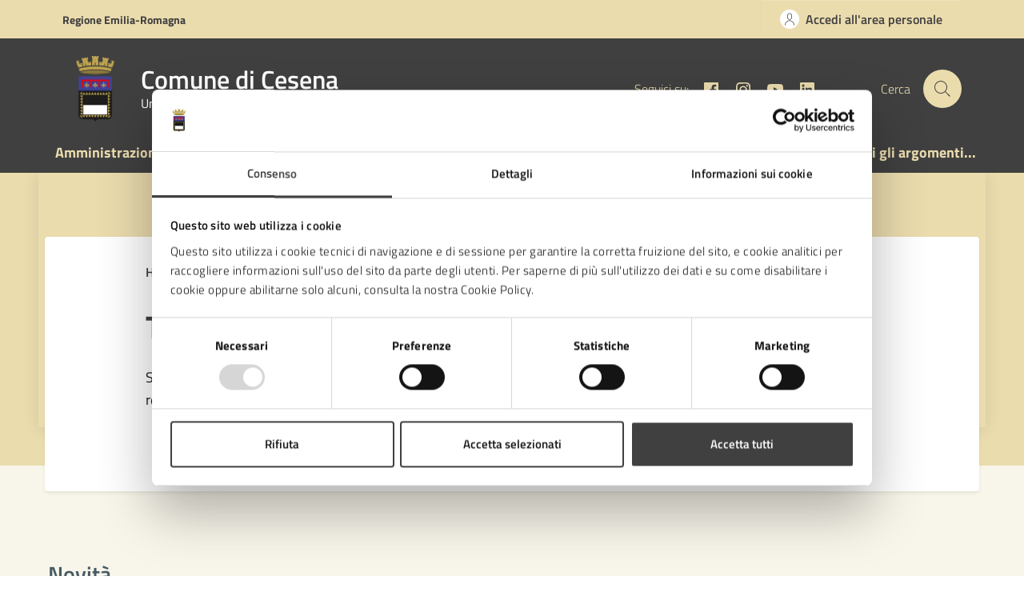

--- FILE ---
content_type: text/html; charset=UTF-8
request_url: https://www.comune.cesena.fc.it/argomento/tassa-sui-servizi/
body_size: 41194
content:
<!doctype html>
<html lang="it">
<head>
    <meta http-equiv="content-type" content="text/html; charset=UTF-8">
    <meta name="viewport" content="width=device-width, initial-scale=1, shrink-to-fit=no">
	<script data-cfasync="false" data-no-defer="1" data-no-minify="1" data-no-optimize="1">var ewww_webp_supported=!1;function check_webp_feature(A,e){var w;e=void 0!==e?e:function(){},ewww_webp_supported?e(ewww_webp_supported):((w=new Image).onload=function(){ewww_webp_supported=0<w.width&&0<w.height,e&&e(ewww_webp_supported)},w.onerror=function(){e&&e(!1)},w.src="data:image/webp;base64,"+{alpha:"UklGRkoAAABXRUJQVlA4WAoAAAAQAAAAAAAAAAAAQUxQSAwAAAARBxAR/Q9ERP8DAABWUDggGAAAABQBAJ0BKgEAAQAAAP4AAA3AAP7mtQAAAA=="}[A])}check_webp_feature("alpha");</script><script data-cfasync="false" data-no-defer="1" data-no-minify="1" data-no-optimize="1">var Arrive=function(c,w){"use strict";if(c.MutationObserver&&"undefined"!=typeof HTMLElement){var r,a=0,u=(r=HTMLElement.prototype.matches||HTMLElement.prototype.webkitMatchesSelector||HTMLElement.prototype.mozMatchesSelector||HTMLElement.prototype.msMatchesSelector,{matchesSelector:function(e,t){return e instanceof HTMLElement&&r.call(e,t)},addMethod:function(e,t,r){var a=e[t];e[t]=function(){return r.length==arguments.length?r.apply(this,arguments):"function"==typeof a?a.apply(this,arguments):void 0}},callCallbacks:function(e,t){t&&t.options.onceOnly&&1==t.firedElems.length&&(e=[e[0]]);for(var r,a=0;r=e[a];a++)r&&r.callback&&r.callback.call(r.elem,r.elem);t&&t.options.onceOnly&&1==t.firedElems.length&&t.me.unbindEventWithSelectorAndCallback.call(t.target,t.selector,t.callback)},checkChildNodesRecursively:function(e,t,r,a){for(var i,n=0;i=e[n];n++)r(i,t,a)&&a.push({callback:t.callback,elem:i}),0<i.childNodes.length&&u.checkChildNodesRecursively(i.childNodes,t,r,a)},mergeArrays:function(e,t){var r,a={};for(r in e)e.hasOwnProperty(r)&&(a[r]=e[r]);for(r in t)t.hasOwnProperty(r)&&(a[r]=t[r]);return a},toElementsArray:function(e){return e=void 0!==e&&("number"!=typeof e.length||e===c)?[e]:e}}),e=(l.prototype.addEvent=function(e,t,r,a){a={target:e,selector:t,options:r,callback:a,firedElems:[]};return this._beforeAdding&&this._beforeAdding(a),this._eventsBucket.push(a),a},l.prototype.removeEvent=function(e){for(var t,r=this._eventsBucket.length-1;t=this._eventsBucket[r];r--)e(t)&&(this._beforeRemoving&&this._beforeRemoving(t),(t=this._eventsBucket.splice(r,1))&&t.length&&(t[0].callback=null))},l.prototype.beforeAdding=function(e){this._beforeAdding=e},l.prototype.beforeRemoving=function(e){this._beforeRemoving=e},l),t=function(i,n){var o=new e,l=this,s={fireOnAttributesModification:!1};return o.beforeAdding(function(t){var e=t.target;e!==c.document&&e!==c||(e=document.getElementsByTagName("html")[0]);var r=new MutationObserver(function(e){n.call(this,e,t)}),a=i(t.options);r.observe(e,a),t.observer=r,t.me=l}),o.beforeRemoving(function(e){e.observer.disconnect()}),this.bindEvent=function(e,t,r){t=u.mergeArrays(s,t);for(var a=u.toElementsArray(this),i=0;i<a.length;i++)o.addEvent(a[i],e,t,r)},this.unbindEvent=function(){var r=u.toElementsArray(this);o.removeEvent(function(e){for(var t=0;t<r.length;t++)if(this===w||e.target===r[t])return!0;return!1})},this.unbindEventWithSelectorOrCallback=function(r){var a=u.toElementsArray(this),i=r,e="function"==typeof r?function(e){for(var t=0;t<a.length;t++)if((this===w||e.target===a[t])&&e.callback===i)return!0;return!1}:function(e){for(var t=0;t<a.length;t++)if((this===w||e.target===a[t])&&e.selector===r)return!0;return!1};o.removeEvent(e)},this.unbindEventWithSelectorAndCallback=function(r,a){var i=u.toElementsArray(this);o.removeEvent(function(e){for(var t=0;t<i.length;t++)if((this===w||e.target===i[t])&&e.selector===r&&e.callback===a)return!0;return!1})},this},i=new function(){var s={fireOnAttributesModification:!1,onceOnly:!1,existing:!1};function n(e,t,r){return!(!u.matchesSelector(e,t.selector)||(e._id===w&&(e._id=a++),-1!=t.firedElems.indexOf(e._id)))&&(t.firedElems.push(e._id),!0)}var c=(i=new t(function(e){var t={attributes:!1,childList:!0,subtree:!0};return e.fireOnAttributesModification&&(t.attributes=!0),t},function(e,i){e.forEach(function(e){var t=e.addedNodes,r=e.target,a=[];null!==t&&0<t.length?u.checkChildNodesRecursively(t,i,n,a):"attributes"===e.type&&n(r,i)&&a.push({callback:i.callback,elem:r}),u.callCallbacks(a,i)})})).bindEvent;return i.bindEvent=function(e,t,r){t=void 0===r?(r=t,s):u.mergeArrays(s,t);var a=u.toElementsArray(this);if(t.existing){for(var i=[],n=0;n<a.length;n++)for(var o=a[n].querySelectorAll(e),l=0;l<o.length;l++)i.push({callback:r,elem:o[l]});if(t.onceOnly&&i.length)return r.call(i[0].elem,i[0].elem);setTimeout(u.callCallbacks,1,i)}c.call(this,e,t,r)},i},o=new function(){var a={};function i(e,t){return u.matchesSelector(e,t.selector)}var n=(o=new t(function(){return{childList:!0,subtree:!0}},function(e,r){e.forEach(function(e){var t=e.removedNodes,e=[];null!==t&&0<t.length&&u.checkChildNodesRecursively(t,r,i,e),u.callCallbacks(e,r)})})).bindEvent;return o.bindEvent=function(e,t,r){t=void 0===r?(r=t,a):u.mergeArrays(a,t),n.call(this,e,t,r)},o};d(HTMLElement.prototype),d(NodeList.prototype),d(HTMLCollection.prototype),d(HTMLDocument.prototype),d(Window.prototype);var n={};return s(i,n,"unbindAllArrive"),s(o,n,"unbindAllLeave"),n}function l(){this._eventsBucket=[],this._beforeAdding=null,this._beforeRemoving=null}function s(e,t,r){u.addMethod(t,r,e.unbindEvent),u.addMethod(t,r,e.unbindEventWithSelectorOrCallback),u.addMethod(t,r,e.unbindEventWithSelectorAndCallback)}function d(e){e.arrive=i.bindEvent,s(i,e,"unbindArrive"),e.leave=o.bindEvent,s(o,e,"unbindLeave")}}(window,void 0),ewww_webp_supported=!1;function check_webp_feature(e,t){var r;ewww_webp_supported?t(ewww_webp_supported):((r=new Image).onload=function(){ewww_webp_supported=0<r.width&&0<r.height,t(ewww_webp_supported)},r.onerror=function(){t(!1)},r.src="data:image/webp;base64,"+{alpha:"UklGRkoAAABXRUJQVlA4WAoAAAAQAAAAAAAAAAAAQUxQSAwAAAARBxAR/Q9ERP8DAABWUDggGAAAABQBAJ0BKgEAAQAAAP4AAA3AAP7mtQAAAA==",animation:"UklGRlIAAABXRUJQVlA4WAoAAAASAAAAAAAAAAAAQU5JTQYAAAD/////AABBTk1GJgAAAAAAAAAAAAAAAAAAAGQAAABWUDhMDQAAAC8AAAAQBxAREYiI/gcA"}[e])}function ewwwLoadImages(e){if(e){for(var t=document.querySelectorAll(".batch-image img, .image-wrapper a, .ngg-pro-masonry-item a, .ngg-galleria-offscreen-seo-wrapper a"),r=0,a=t.length;r<a;r++)ewwwAttr(t[r],"data-src",t[r].getAttribute("data-webp")),ewwwAttr(t[r],"data-thumbnail",t[r].getAttribute("data-webp-thumbnail"));for(var i=document.querySelectorAll(".rev_slider ul li"),r=0,a=i.length;r<a;r++){ewwwAttr(i[r],"data-thumb",i[r].getAttribute("data-webp-thumb"));for(var n=1;n<11;)ewwwAttr(i[r],"data-param"+n,i[r].getAttribute("data-webp-param"+n)),n++}for(r=0,a=(i=document.querySelectorAll(".rev_slider img")).length;r<a;r++)ewwwAttr(i[r],"data-lazyload",i[r].getAttribute("data-webp-lazyload"));for(var o=document.querySelectorAll("div.woocommerce-product-gallery__image"),r=0,a=o.length;r<a;r++)ewwwAttr(o[r],"data-thumb",o[r].getAttribute("data-webp-thumb"))}for(var l=document.querySelectorAll("video"),r=0,a=l.length;r<a;r++)ewwwAttr(l[r],"poster",e?l[r].getAttribute("data-poster-webp"):l[r].getAttribute("data-poster-image"));for(var s,c=document.querySelectorAll("img.ewww_webp_lazy_load"),r=0,a=c.length;r<a;r++)e&&(ewwwAttr(c[r],"data-lazy-srcset",c[r].getAttribute("data-lazy-srcset-webp")),ewwwAttr(c[r],"data-srcset",c[r].getAttribute("data-srcset-webp")),ewwwAttr(c[r],"data-lazy-src",c[r].getAttribute("data-lazy-src-webp")),ewwwAttr(c[r],"data-src",c[r].getAttribute("data-src-webp")),ewwwAttr(c[r],"data-orig-file",c[r].getAttribute("data-webp-orig-file")),ewwwAttr(c[r],"data-medium-file",c[r].getAttribute("data-webp-medium-file")),ewwwAttr(c[r],"data-large-file",c[r].getAttribute("data-webp-large-file")),null!=(s=c[r].getAttribute("srcset"))&&!1!==s&&s.includes("R0lGOD")&&ewwwAttr(c[r],"src",c[r].getAttribute("data-lazy-src-webp"))),c[r].className=c[r].className.replace(/\bewww_webp_lazy_load\b/,"");for(var w=document.querySelectorAll(".ewww_webp"),r=0,a=w.length;r<a;r++)e?(ewwwAttr(w[r],"srcset",w[r].getAttribute("data-srcset-webp")),ewwwAttr(w[r],"src",w[r].getAttribute("data-src-webp")),ewwwAttr(w[r],"data-orig-file",w[r].getAttribute("data-webp-orig-file")),ewwwAttr(w[r],"data-medium-file",w[r].getAttribute("data-webp-medium-file")),ewwwAttr(w[r],"data-large-file",w[r].getAttribute("data-webp-large-file")),ewwwAttr(w[r],"data-large_image",w[r].getAttribute("data-webp-large_image")),ewwwAttr(w[r],"data-src",w[r].getAttribute("data-webp-src"))):(ewwwAttr(w[r],"srcset",w[r].getAttribute("data-srcset-img")),ewwwAttr(w[r],"src",w[r].getAttribute("data-src-img"))),w[r].className=w[r].className.replace(/\bewww_webp\b/,"ewww_webp_loaded");window.jQuery&&jQuery.fn.isotope&&jQuery.fn.imagesLoaded&&(jQuery(".fusion-posts-container-infinite").imagesLoaded(function(){jQuery(".fusion-posts-container-infinite").hasClass("isotope")&&jQuery(".fusion-posts-container-infinite").isotope()}),jQuery(".fusion-portfolio:not(.fusion-recent-works) .fusion-portfolio-wrapper").imagesLoaded(function(){jQuery(".fusion-portfolio:not(.fusion-recent-works) .fusion-portfolio-wrapper").isotope()}))}function ewwwWebPInit(e){ewwwLoadImages(e),ewwwNggLoadGalleries(e),document.arrive(".ewww_webp",function(){ewwwLoadImages(e)}),document.arrive(".ewww_webp_lazy_load",function(){ewwwLoadImages(e)}),document.arrive("videos",function(){ewwwLoadImages(e)}),"loading"==document.readyState?document.addEventListener("DOMContentLoaded",ewwwJSONParserInit):("undefined"!=typeof galleries&&ewwwNggParseGalleries(e),ewwwWooParseVariations(e))}function ewwwAttr(e,t,r){null!=r&&!1!==r&&e.setAttribute(t,r)}function ewwwJSONParserInit(){"undefined"!=typeof galleries&&check_webp_feature("alpha",ewwwNggParseGalleries),check_webp_feature("alpha",ewwwWooParseVariations)}function ewwwWooParseVariations(e){if(e)for(var t=document.querySelectorAll("form.variations_form"),r=0,a=t.length;r<a;r++){var i=t[r].getAttribute("data-product_variations"),n=!1;try{for(var o in i=JSON.parse(i))void 0!==i[o]&&void 0!==i[o].image&&(void 0!==i[o].image.src_webp&&(i[o].image.src=i[o].image.src_webp,n=!0),void 0!==i[o].image.srcset_webp&&(i[o].image.srcset=i[o].image.srcset_webp,n=!0),void 0!==i[o].image.full_src_webp&&(i[o].image.full_src=i[o].image.full_src_webp,n=!0),void 0!==i[o].image.gallery_thumbnail_src_webp&&(i[o].image.gallery_thumbnail_src=i[o].image.gallery_thumbnail_src_webp,n=!0),void 0!==i[o].image.thumb_src_webp&&(i[o].image.thumb_src=i[o].image.thumb_src_webp,n=!0));n&&ewwwAttr(t[r],"data-product_variations",JSON.stringify(i))}catch(e){}}}function ewwwNggParseGalleries(e){if(e)for(var t in galleries){var r=galleries[t];galleries[t].images_list=ewwwNggParseImageList(r.images_list)}}function ewwwNggLoadGalleries(e){e&&document.addEventListener("ngg.galleria.themeadded",function(e,t){window.ngg_galleria._create_backup=window.ngg_galleria.create,window.ngg_galleria.create=function(e,t){var r=$(e).data("id");return galleries["gallery_"+r].images_list=ewwwNggParseImageList(galleries["gallery_"+r].images_list),window.ngg_galleria._create_backup(e,t)}})}function ewwwNggParseImageList(e){for(var t in e){var r=e[t];if(void 0!==r["image-webp"]&&(e[t].image=r["image-webp"],delete e[t]["image-webp"]),void 0!==r["thumb-webp"]&&(e[t].thumb=r["thumb-webp"],delete e[t]["thumb-webp"]),void 0!==r.full_image_webp&&(e[t].full_image=r.full_image_webp,delete e[t].full_image_webp),void 0!==r.srcsets)for(var a in r.srcsets)nggSrcset=r.srcsets[a],void 0!==r.srcsets[a+"-webp"]&&(e[t].srcsets[a]=r.srcsets[a+"-webp"],delete e[t].srcsets[a+"-webp"]);if(void 0!==r.full_srcsets)for(var i in r.full_srcsets)nggFSrcset=r.full_srcsets[i],void 0!==r.full_srcsets[i+"-webp"]&&(e[t].full_srcsets[i]=r.full_srcsets[i+"-webp"],delete e[t].full_srcsets[i+"-webp"])}return e}check_webp_feature("alpha",ewwwWebPInit);</script><title>Argomento: Tassa sui servizi &#x2d; Comune di Cesena</title>
	<style>img:is([sizes="auto" i], [sizes^="auto," i]) { contain-intrinsic-size: 3000px 1500px }</style>
	
        <script type="text/javascript" id="deda-check-user-js-extra">
        /* <![CDATA[ */
        var ajaxObject = {"ajaxurl": "https://www.comune.cesena.fc.it/wp-admin/admin-ajax.php", "loginType": "anthesi_helixforms", "urlPortale": "", "urlToOverride": ""};
        // console.log("ajaxObject", ajaxObject);
        /* ]]> */
        </script>
        <script type="text/javascript" src="https://static-www.comune.cesena.fc.it/wp-content/themes/design-comuni-wordpress-theme-main-child/inc/integrazioni/assets/js/check_user.js" id="deda-check-user-js"></script>
    
<!-- The SEO Framework by Sybre Waaijer -->
<meta name="robots" content="max-snippet:-1,max-image-preview:large,max-video-preview:-1" />
<link rel="canonical" href="https://www.comune.cesena.fc.it/argomento/tassa-sui-servizi/" />
<link rel="next" href="https://www.comune.cesena.fc.it/argomento/tassa-sui-servizi/page/2/" />
<meta name="description" content="Servizi comunali, documenti, uffici, notizie ed eventi relativi a Tassa sui servizi&#8230;" />
<meta property="og:type" content="website" />
<meta property="og:locale" content="it_IT" />
<meta property="og:site_name" content="Comune di Cesena" />
<meta property="og:title" content="Argomento: Tassa sui servizi" />
<meta property="og:description" content="Servizi comunali, documenti, uffici, notizie ed eventi relativi a Tassa sui servizi&#8230;" />
<meta property="og:url" content="https://www.comune.cesena.fc.it/argomento/tassa-sui-servizi/" />
<meta property="og:image" content="https://static-www.comune.cesena.fc.it/wp-content/uploads/2024/02/cropped-favicon-cesena.png" />
<meta property="og:image:width" content="512" />
<meta property="og:image:height" content="512" />
<meta name="twitter:card" content="summary_large_image" />
<meta name="twitter:title" content="Argomento: Tassa sui servizi" />
<meta name="twitter:description" content="Servizi comunali, documenti, uffici, notizie ed eventi relativi a Tassa sui servizi&#8230;" />
<meta name="twitter:image" content="https://static-www.comune.cesena.fc.it/wp-content/uploads/2024/02/cropped-favicon-cesena.png" />
<script type="application/ld+json">{"@context":"https://schema.org","@graph":[{"@type":"WebSite","@id":"https://www.comune.cesena.fc.it/#/schema/WebSite","url":"https://www.comune.cesena.fc.it/","name":"Comune di Cesena","inLanguage":"it-IT","potentialAction":{"@type":"SearchAction","target":{"@type":"EntryPoint","urlTemplate":"https://www.comune.cesena.fc.it/search/{search_term_string}/"},"query-input":"required name=search_term_string"},"publisher":{"@type":"Organization","@id":"https://www.comune.cesena.fc.it/#/schema/Organization","name":"Comune di Cesena","url":"https://www.comune.cesena.fc.it/","logo":{"@type":"ImageObject","url":"https://static-www.comune.cesena.fc.it/wp-content/uploads/2024/02/cropped-favicon-cesena.png","contentUrl":"https://static-www.comune.cesena.fc.it/wp-content/uploads/2024/02/cropped-favicon-cesena.png","width":512,"height":512,"contentSize":"43548"}}},{"@type":"CollectionPage","@id":"https://www.comune.cesena.fc.it/argomento/tassa-sui-servizi/","url":"https://www.comune.cesena.fc.it/argomento/tassa-sui-servizi/","name":"Argomento: Tassa sui servizi &#x2d; Comune di Cesena","description":"Servizi comunali, documenti, uffici, notizie ed eventi relativi a Tassa sui servizi&#8230;","inLanguage":"it-IT","isPartOf":{"@id":"https://www.comune.cesena.fc.it/#/schema/WebSite"},"breadcrumb":{"@type":"BreadcrumbList","@id":"https://www.comune.cesena.fc.it/#/schema/BreadcrumbList","itemListElement":[{"@type":"ListItem","position":1,"item":"https://www.comune.cesena.fc.it/","name":"Comune di Cesena"},{"@type":"ListItem","position":2,"name":"Argomento: Tassa sui servizi"}]}}]}</script>
<!-- / The SEO Framework by Sybre Waaijer | 12.76ms meta | 0.24ms boot -->

<link rel='dns-prefetch' href='//code.jquery.com' />
<link rel='dns-prefetch' href='//static-www.comune.cesena.fc.it' />
<link rel="alternate" type="application/rss+xml" title="Comune di Cesena &raquo; Feed" href="https://www.comune.cesena.fc.it/feed/" />
<link rel="alternate" type="application/rss+xml" title="Comune di Cesena &raquo; Feed dei commenti" href="https://www.comune.cesena.fc.it/comments/feed/" />
<!-- preconnect vari -->
<link rel="preconnect" href="https://sititematici.comune.cesena.fc.it">
<link rel="preconnect" href="https://static-www.comune.cesena.fc.it">
<link rel="preconnect" href="https://consent.cookiebot.com/">
<link rel="preconnect" href="https://ingestion.webanalytics.italia.it/">

<script id="Cookiebot" src="https://consent.cookiebot.com/uc.js" data-cbid="e8edaf2b-5beb-4411-abe0-ccafbdb3dfda" data-blockingmode="auto" type="text/javascript"></script>
 
<meta name="google-site-verification" content="IUbXfGm_pVYTBQ-KXClhFWhjAY9HagXAAAM_6R-Ra2Q" />

<!-- Matomo -->
    <script type="text/javascript" async>
      var _paq = window._paq = window._paq || [];
      /* tracker methods like "setCustomDimension" should be called before "trackPageView" */
      _paq.push(['trackPageView']);
      _paq.push(['enableLinkTracking']);
      (function() {
        var u="https://ingestion.webanalytics.italia.it/";
        _paq.push(['setTrackerUrl', u+'matomo.php']);
        _paq.push(['setSiteId', 'VQ0QkX6pdY']);
        var d=document, g=d.createElement('script'), s=d.getElementsByTagName('script')[0];
        g.type='text/javascript'; g.async=true; g.src=u+'matomo.js'; s.parentNode.insertBefore(g,s);
      })();
    </script>
    <!-- End Matomo Code --><link rel="alternate" type="application/rss+xml" title="Feed Comune di Cesena &raquo; Tassa sui servizi Argomento" href="https://www.comune.cesena.fc.it/argomento/tassa-sui-servizi/feed/" />
<script type="text/javascript">
/* <![CDATA[ */
window._wpemojiSettings = {"baseUrl":"https:\/\/s.w.org\/images\/core\/emoji\/16.0.1\/72x72\/","ext":".png","svgUrl":"https:\/\/s.w.org\/images\/core\/emoji\/16.0.1\/svg\/","svgExt":".svg","source":{"concatemoji":"https:\/\/www.comune.cesena.fc.it\/wp-includes\/js\/wp-emoji-release.min.js?ver=6.8.3"}};
/*! This file is auto-generated */
!function(s,n){var o,i,e;function c(e){try{var t={supportTests:e,timestamp:(new Date).valueOf()};sessionStorage.setItem(o,JSON.stringify(t))}catch(e){}}function p(e,t,n){e.clearRect(0,0,e.canvas.width,e.canvas.height),e.fillText(t,0,0);var t=new Uint32Array(e.getImageData(0,0,e.canvas.width,e.canvas.height).data),a=(e.clearRect(0,0,e.canvas.width,e.canvas.height),e.fillText(n,0,0),new Uint32Array(e.getImageData(0,0,e.canvas.width,e.canvas.height).data));return t.every(function(e,t){return e===a[t]})}function u(e,t){e.clearRect(0,0,e.canvas.width,e.canvas.height),e.fillText(t,0,0);for(var n=e.getImageData(16,16,1,1),a=0;a<n.data.length;a++)if(0!==n.data[a])return!1;return!0}function f(e,t,n,a){switch(t){case"flag":return n(e,"\ud83c\udff3\ufe0f\u200d\u26a7\ufe0f","\ud83c\udff3\ufe0f\u200b\u26a7\ufe0f")?!1:!n(e,"\ud83c\udde8\ud83c\uddf6","\ud83c\udde8\u200b\ud83c\uddf6")&&!n(e,"\ud83c\udff4\udb40\udc67\udb40\udc62\udb40\udc65\udb40\udc6e\udb40\udc67\udb40\udc7f","\ud83c\udff4\u200b\udb40\udc67\u200b\udb40\udc62\u200b\udb40\udc65\u200b\udb40\udc6e\u200b\udb40\udc67\u200b\udb40\udc7f");case"emoji":return!a(e,"\ud83e\udedf")}return!1}function g(e,t,n,a){var r="undefined"!=typeof WorkerGlobalScope&&self instanceof WorkerGlobalScope?new OffscreenCanvas(300,150):s.createElement("canvas"),o=r.getContext("2d",{willReadFrequently:!0}),i=(o.textBaseline="top",o.font="600 32px Arial",{});return e.forEach(function(e){i[e]=t(o,e,n,a)}),i}function t(e){var t=s.createElement("script");t.src=e,t.defer=!0,s.head.appendChild(t)}"undefined"!=typeof Promise&&(o="wpEmojiSettingsSupports",i=["flag","emoji"],n.supports={everything:!0,everythingExceptFlag:!0},e=new Promise(function(e){s.addEventListener("DOMContentLoaded",e,{once:!0})}),new Promise(function(t){var n=function(){try{var e=JSON.parse(sessionStorage.getItem(o));if("object"==typeof e&&"number"==typeof e.timestamp&&(new Date).valueOf()<e.timestamp+604800&&"object"==typeof e.supportTests)return e.supportTests}catch(e){}return null}();if(!n){if("undefined"!=typeof Worker&&"undefined"!=typeof OffscreenCanvas&&"undefined"!=typeof URL&&URL.createObjectURL&&"undefined"!=typeof Blob)try{var e="postMessage("+g.toString()+"("+[JSON.stringify(i),f.toString(),p.toString(),u.toString()].join(",")+"));",a=new Blob([e],{type:"text/javascript"}),r=new Worker(URL.createObjectURL(a),{name:"wpTestEmojiSupports"});return void(r.onmessage=function(e){c(n=e.data),r.terminate(),t(n)})}catch(e){}c(n=g(i,f,p,u))}t(n)}).then(function(e){for(var t in e)n.supports[t]=e[t],n.supports.everything=n.supports.everything&&n.supports[t],"flag"!==t&&(n.supports.everythingExceptFlag=n.supports.everythingExceptFlag&&n.supports[t]);n.supports.everythingExceptFlag=n.supports.everythingExceptFlag&&!n.supports.flag,n.DOMReady=!1,n.readyCallback=function(){n.DOMReady=!0}}).then(function(){return e}).then(function(){var e;n.supports.everything||(n.readyCallback(),(e=n.source||{}).concatemoji?t(e.concatemoji):e.wpemoji&&e.twemoji&&(t(e.twemoji),t(e.wpemoji)))}))}((window,document),window._wpemojiSettings);
/* ]]> */
</script>
<style id='wp-emoji-styles-inline-css' type='text/css'>

	img.wp-smiley, img.emoji {
		display: inline !important;
		border: none !important;
		box-shadow: none !important;
		height: 1em !important;
		width: 1em !important;
		margin: 0 0.07em !important;
		vertical-align: -0.1em !important;
		background: none !important;
		padding: 0 !important;
	}
</style>
<style id='safe-svg-svg-icon-style-inline-css' type='text/css'>
.safe-svg-cover{text-align:center}.safe-svg-cover .safe-svg-inside{display:inline-block;max-width:100%}.safe-svg-cover svg{height:100%;max-height:100%;max-width:100%;width:100%}

</style>
<link rel='stylesheet' id='dci-wp-style-css' href='https://static-www.comune.cesena.fc.it/wp-content/themes/design-comuni-wordpress-theme-main/style.css?ver=6.8.3' type='text/css' media='all' />
<link rel='stylesheet' id='dci-child-font-css' href='https://static-www.comune.cesena.fc.it/wp-content/themes/design-comuni-wordpress-theme-main-child/assets/css/fonts.css?ver=1.7.1.1695026013' type='text/css' media='all' />
<link rel='stylesheet' id='dci-boostrap-italia-min-css' href='https://static-www.comune.cesena.fc.it/wp-content/themes/design-comuni-wordpress-theme-main/assets/css/bootstrap-italia.min.css?ver=6.8.3' type='text/css' media='all' />
<link rel='stylesheet' id='dci-comuni-css' href='https://static-www.comune.cesena.fc.it/wp-content/themes/design-comuni-wordpress-theme-main/assets/css/comuni.css?ver=6.8.3' type='text/css' media='all' />
<link rel='stylesheet' id='dci-print-style-css' href='https://static-www.comune.cesena.fc.it/wp-content/themes/design-comuni-wordpress-theme-main/print.css?ver=20190912' type='text/css' media='print' />
<link rel='stylesheet' id='chld_thm_cfg_separate-css' href='https://static-www.comune.cesena.fc.it/wp-content/themes/design-comuni-wordpress-theme-main-child/ctc-style.css?ver=1.7.1.1695026013' type='text/css' media='all' />
<link rel='stylesheet' id='parent-style-css' href='https://static-www.comune.cesena.fc.it/wp-content/themes/design-comuni-wordpress-theme-main/style.css?ver=1.7.1' type='text/css' media='all' />
<link rel='stylesheet' id='child-style1-css' href='https://static-www.comune.cesena.fc.it/wp-content/themes/design-comuni-wordpress-theme-main-child/layout-tema.css?ver=1.7.1.1695026013' type='text/css' media='all' />
<link rel='stylesheet' id='newsletter-css' href='https://static-www.comune.cesena.fc.it/wp-content/plugins/newsletter/style.css?ver=8.6.4' type='text/css' media='all' />
<link rel='stylesheet' id='tablepress-default-css' href='https://static-www.comune.cesena.fc.it/wp-content/plugins/tablepress/css/build/default.css?ver=2.2.4' type='text/css' media='all' />
<script type="text/javascript" src="https://code.jquery.com/jquery-3.7.1.min.js?ver=3.7.1" id="jquery-js"></script>
<script type="text/javascript" src="https://code.jquery.com/jquery-migrate-3.4.1.min.js?ver=3.4.1" id="jquery-migrate-js"></script>
<script type="text/javascript" src="https://static-www.comune.cesena.fc.it/wp-content/themes/design-comuni-wordpress-theme-main/assets/js/modernizr.custom.js?ver=6.8.3" id="dci-modernizr-js"></script>
<link rel="https://api.w.org/" href="https://www.comune.cesena.fc.it/wp-json/" /><link rel="EditURI" type="application/rsd+xml" title="RSD" href="https://www.comune.cesena.fc.it/xmlrpc.php?rsd" />
<meta name="description" content="Servizi comunali, documenti, uffici, notizie ed eventi relativi a Tassa sui servizi " />
<meta name="og:image" content="https://static-www.comune.cesena.fc.it/wp-content/uploads/2023/06/logo.png" />
<link rel="icon" href="https://static-www.comune.cesena.fc.it/wp-content/uploads/2024/02/cropped-favicon-cesena-32x32.png" sizes="32x32" />
<link rel="icon" href="https://static-www.comune.cesena.fc.it/wp-content/uploads/2024/02/cropped-favicon-cesena-192x192.png" sizes="192x192" />
<link rel="apple-touch-icon" href="https://static-www.comune.cesena.fc.it/wp-content/uploads/2024/02/cropped-favicon-cesena-180x180.png" />
<meta name="msapplication-TileImage" content="https://static-www.comune.cesena.fc.it/wp-content/uploads/2024/02/cropped-favicon-cesena-270x270.png" />
		<style type="text/css" id="wp-custom-css">
			.tnp-field input{
		-webkit-appearance: auto!important;
}    		</style>
		</head>
<body class="archive tax-argomenti term-tassa-sui-servizi term-55 wp-theme-design-comuni-wordpress-theme-main wp-child-theme-design-comuni-wordpress-theme-main-child">
<script data-cfasync="false" data-no-defer="1" data-no-minify="1" data-no-optimize="1">if(typeof ewww_webp_supported==="undefined"){var ewww_webp_supported=!1}if(ewww_webp_supported){document.body.classList.add("webp-support")}</script>

<!-- svg vault -->
<div class="svg-vault d-none">
    <svg version="1.1" xmlns="http://www.w3.org/2000/svg" xmlns:xlink="http://www.w3.org/1999/xlink">
        <defs>
           <symbol id="it-social-facebook" viewBox="0 0 32 32">
                <rect id="Rectangle-path-facebook" x="0" y="0.035" width="32" height="32" style="fill:none;"/>
                <path d="M18.48,32l0,-14.576l4.912,0l0.736,-5.696l-5.648,0l0,-3.648c0,-1.6 0.464,-2.768 2.832,-2.768l2.992,0l0,-5.088c-1.456,-0.154 -2.92,-0.229 -4.384,-0.224c-4.352,0 -7.328,2.656 -7.328,7.52l0,4.192l-4.896,0l0,5.712l4.896,0l0,14.576l5.888,0Z" style="fill-rule:nonzero;"/>
            </symbol>
            <symbol id="it-social-youtube" viewBox="0 0 32 32">
                <rect id="Rectangle-path-youtube" x="0" y="0.035" width="32" height="32" style="fill:none;"/>
                <path d="m31.77573,8.22108c0,-2.60747 -2.11214,-4.72101 -4.71821,-4.72101l-22.13523,0c-2.60606,0 -4.71821,2.11355 -4.71821,4.72101l0,12.65813c0,2.60747 2.11214,4.72101 4.71821,4.72101l22.13523,0c2.60606,0 4.71821,-2.11355 4.71821,-4.72101l0,-12.65813zm-18.94299,11.66993l0,-11.89023l9.01616,5.94494l-9.01616,5.94529z" style="fill-rule:nonzero;"/>
            </symbol>
            <symbol id="it-social-instagram" viewBox="0 0 32 32">
                <rect id="Rectangle-path-instagram" x="0" y="0.035" width="32" height="32" style="fill:none;"/>
                <path d="m30.68965,1.37694c-0.80291,-0.80313 -1.7651,-1.20452 -2.88606,-1.20452l-23.71288,0c-1.12132,0 -2.08321,0.40153 -2.88635,1.20452c-0.80299,0.80277 -1.20437,1.76481 -1.20437,2.88591l0,23.71266c0,1.12095 0.40131,2.08321 1.20437,2.88606c0.80313,0.80291 1.76525,1.20459 2.88635,1.20459l23.71259,0c1.12073,0 2.08321,-0.40168 2.88613,-1.20459c0.80313,-0.80284 1.20415,-1.7651 1.20415,-2.88606l0,-23.71266c-0.00007,-1.12132 -0.40102,-2.08285 -1.20394,-2.88591zm-19.23787,10.28828c1.25266,-1.21106 2.75813,-1.81688 4.51617,-1.81688c1.77165,0 3.28388,0.60582 4.53683,1.81688c1.25295,1.21128 1.87907,2.67529 1.87907,4.39174c0,1.71623 -0.62611,3.18031 -1.87907,4.39123c-1.25295,1.21157 -2.76467,1.81732 -4.53683,1.81732c-1.75798,0 -3.26329,-0.60626 -4.51617,-1.81732c-1.25295,-1.21106 -1.87936,-2.675 -1.87936,-4.39123c0,-1.71645 0.6264,-3.18038 1.87936,-4.39174zm16.82942,15.4593c0,0.35964 -0.12495,0.66059 -0.37389,0.90299c-0.24967,0.24218 -0.54684,0.36335 -0.89324,0.36335l-22.19651,0c-0.35986,0 -0.66117,-0.12116 -0.90321,-0.36335c-0.2424,-0.24189 -0.36349,-0.54335 -0.36349,-0.90299l0,-13.45565l2.92766,0c-0.27673,0.87222 -0.41513,1.77907 -0.41513,2.72016c0,2.65842 0.96888,4.92476 2.90686,6.80084c1.93819,1.87536 4.27065,2.81347 6.99765,2.81347c1.79958,0 3.4606,-0.42931 4.98381,-1.2875c1.5227,-0.8587 2.72627,-2.02467 3.61282,-3.49908c0.88604,-1.47434 1.32903,-3.08366 1.32903,-4.82767c0,-0.9411 -0.13891,-1.84772 -0.41564,-2.72016l2.80344,0l0,13.45565l-0.00015,0l0,-0.00007zm0,-18.54288c0,0.40146 -0.1384,0.74066 -0.41571,1.01746c-0.27673,0.27702 -0.61571,0.41535 -1.01739,0.41535l-3.61282,0c-0.40124,0 -0.74073,-0.1384 -1.01746,-0.41535c-0.2768,-0.2768 -0.41513,-0.616 -0.41513,-1.01746l0,-3.42577c0,-0.38764 0.13833,-0.72328 0.41513,-1.00713c0.2768,-0.28371 0.61629,-0.42575 1.01746,-0.42575l3.61282,0c0.40168,0 0.74073,0.14196 1.01739,0.42575c0.27724,0.28386 0.41571,0.61949 0.41571,1.00713l0,3.42577z" style="fill-rule:nonzero;"/>
            </symbol>
            <symbol id="it-social-twitter" viewBox="0 0 32 32">
                <rect id="Rectangle-path-twitter" x="0" y="0.035" width="32" height="32" style="fill:none;"/>
                <path d="M10.055,29.037c0.04,0 0.08,0 0.119,0c10.185,0 18.565,-8.38 18.565,-18.565c0,-0.04 0,-0.079 0,-0.119l0,-0.849c1.276,-0.934 2.38,-2.084 3.261,-3.397c-1.199,0.528 -2.47,0.878 -3.771,1.036c1.361,-0.81 2.386,-2.082 2.888,-3.584c-1.309,0.745 -2.733,1.267 -4.213,1.546c-1.241,-1.322 -2.976,-2.072 -4.789,-2.072c-3.6,0 -6.564,2.956 -6.574,6.556c-0.004,0.503 0.053,1.005 0.17,1.494c-5.284,-0.237 -10.227,-2.709 -13.588,-6.794c-1.751,2.977 -0.857,6.855 2.021,8.765c-1.042,-0.025 -2.063,-0.305 -2.972,-0.816c0.002,3.145 2.26,5.87 5.35,6.455c-0.552,0.156 -1.124,0.236 -1.698,0.237c-0.415,0.007 -0.83,-0.021 -1.24,-0.084c0.86,2.664 3.332,4.499 6.131,4.552c-2.322,1.83 -5.195,2.824 -8.152,2.819c-0.523,0 -1.045,-0.034 -1.563,-0.102c3,1.921 6.493,2.936 10.055,2.922" style="fill-rule:nonzero;"/>
            </symbol>
            <symbol id="it-social-linkedin" viewBox="0 0 32 32">
                <rect id="Rectangle-path-linkedin" x="0" y="0.035" width="32" height="32" style="fill:none;"/>
                <path d="M24.062,10.087c-2.559,-0.087 -4.97,1.237 -6.268,3.445l0,-2.877l-6.447,0l0,21.31l6.624,0l0,-10.566c0,-2.789 0.515,-5.488 3.978,-5.488c3.463,0 3.427,3.197 3.427,5.665l0,10.389l6.624,0l0,-11.721c0,-5.736 -1.225,-10.157 -7.938,-10.157Zm-20.191,-10.087c-0.006,0 -0.012,0 -0.017,0c-2.114,0 -3.854,1.74 -3.854,3.854c0,2.113 1.74,3.853 3.854,3.853c2.107,0 3.843,-1.728 3.853,-3.836c0,-0.012 0,-0.023 0,-0.035c0,-2.104 -1.731,-3.836 -3.836,-3.836c0,0 0,0 0,0Zm-3.321,10.655l0,21.31l6.589,0l0,-21.31l-6.589,0Zm23.512,-0.533c-2.552,-0.094 -4.961,1.216 -6.268,3.41l0,-2.877l-6.447,0l0,21.31l6.624,0l0,-10.566c0,-2.789 0.515,-5.488 3.978,-5.488c3.463,0 3.427,3.197 3.427,5.665l0,10.389l6.624,0l0,-11.721c0,-5.736 -1.225,-10.157 -7.938,-10.157l0,0.035Zm-23.512,21.843l6.589,0l0,-21.31l-6.589,0l0,21.31Zm3.321,-31.965c-0.006,0 -0.012,0 -0.017,0c-2.114,0 -3.854,1.74 -3.854,3.854c0,2.113 1.74,3.853 3.854,3.853c2.107,0 3.843,-1.728 3.853,-3.836c0,-0.012 0,-0.023 0,-0.035c0,-2.104 -1.731,-3.836 -3.836,-3.836c0,0 0,0 0,0Z" style="fill-rule:nonzero;"/>
            </symbol>
            <symbol id="it-arrow-down" viewBox="0 0 32 32">
                <rect id="Rectangle-path-arrow-down" x="0" y="0.035" width="32" height="32" style="fill:none;"/>
                <path d="M17.895,31.25l11.639,-11.638c0.271,-0.253 0.425,-0.607 0.425,-0.977c0,-0.732 -0.603,-1.335 -1.335,-1.335c-0.37,0 -0.724,0.154 -0.976,0.425l-10.322,10.304l0,-26.694c0,-0.732 -0.603,-1.335 -1.335,-1.335c-0.732,0 -1.335,0.603 -1.335,1.335l0,26.694l-10.304,-10.268c-0.252,-0.271 -0.606,-0.425 -0.976,-0.425c-0.732,0 -1.335,0.602 -1.335,1.335c0,0.37 0.154,0.724 0.425,0.976l11.71,11.603c1.029,1 2.69,1 3.719,0Z" style="fill-rule:nonzero;"/>
            </symbol>
            <symbol id="it-arrow-left" viewBox="0 0 32 32">
                <rect id="Rectangle-path-arrow-left" x="0" y="0.035" width="32" height="32" style="fill:none;"/>
                <path d="M0.787,17.887l11.589,11.625c0.248,0.254 0.588,0.397 0.943,0.397c0.354,0 0.694,-0.143 0.942,-0.397c0.516,-0.517 0.516,-1.367 0,-1.884l-10.257,-10.292l26.663,0c0.731,0 1.333,-0.602 1.333,-1.333c0,-0.732 -0.602,-1.333 -1.333,-1.333l-26.663,0l10.292,-10.292c0.247,-0.251 0.385,-0.59 0.385,-0.942c0,-0.738 -0.607,-1.345 -1.345,-1.345c-0.361,0 -0.707,0.145 -0.96,0.403l-11.589,11.625c-0.503,0.497 -0.787,1.176 -0.787,1.884c0,0.707 0.284,1.386 0.787,1.884Z" style="fill-rule:nonzero;"/>
            </symbol>
            <symbol id="it-arrow-right" viewBox="0 0 32 32">
                <rect id="Rectangle-path-arrow-right" x="0" y="0.035" width="32" height="32" style="fill:none;"/>
                <path d="M31.213,17.887l-11.589,11.625c-0.248,0.254 -0.588,0.397 -0.943,0.397c-0.354,0 -0.694,-0.143 -0.942,-0.397c-0.516,-0.517 -0.516,-1.367 0,-1.884l10.257,-10.292l-26.663,0c-0.731,0 -1.333,-0.602 -1.333,-1.333c0,-0.732 0.602,-1.333 1.333,-1.333l26.663,0l-10.292,-10.292c-0.247,-0.251 -0.385,-0.59 -0.385,-0.942c0,-0.738 0.607,-1.345 1.345,-1.345c0.361,0 0.707,0.145 0.96,0.403l11.589,11.625c0.503,0.497 0.787,1.176 0.787,1.884c0,0.707 -0.284,1.386 -0.787,1.884Z" style="fill-rule:nonzero;"/>
            </symbol>
            <symbol id="it-arrow-up" viewBox="0 0 32 32">
                <rect id="Rectangle-path-arrow-up" x="0" y="0.035" width="32" height="32" style="fill:none;"/>
                <path d="M17.895,0.75l11.639,11.638c0.271,0.253 0.425,0.607 0.425,0.977c0,0.732 -0.603,1.335 -1.335,1.335c-0.37,0 -0.724,-0.154 -0.976,-0.425l-10.322,-10.304l0,26.694c0,0.732 -0.603,1.335 -1.335,1.335c-0.732,0 -1.335,-0.603 -1.335,-1.335l0,-26.694l-10.304,10.268c-0.252,0.271 -0.606,0.425 -0.976,0.425c-0.732,0 -1.335,-0.602 -1.335,-1.335c0,-0.37 0.154,-0.724 0.425,-0.976l11.71,-11.603c1.029,-1 2.69,-1 3.719,0Z" style="fill-rule:nonzero;"/>
            <symbol id="svg-building" viewBox="0 0 32 32">
                <rect id="Rectangle-path-search" x="0" y="0.035" width="32" height="32" style="fill:none;"/>
                <path id="Rectangle-path-search-Oval-2" d="M20.743,23.178c-2.172,1.659 -4.887,2.645 -7.831,2.645c-7.131,0 -12.912,-5.78 -12.912,-12.911c0,-7.131 5.781,-12.912 12.912,-12.912c7.131,0 12.911,5.781 12.911,12.912c0,2.944 -0.986,5.659 -2.645,7.831l8.318,8.318c0.672,0.672 0.672,1.762 0,2.435c-0.673,0.672 -1.763,0.672 -2.435,0l-8.318,-8.318Zm-7.831,-19.735c-5.23,0 -9.469,4.239 -9.469,9.469c0,5.229 4.239,9.468 9.469,9.468l0.061,0c5.201,-0.033 9.407,-4.259 9.407,-9.468c0,-5.209 -4.206,-9.436 -9.407,-9.469l-0.061,0Z" style="fill-rule:nonzero;"/>
            </symbol>
            <symbol id="svg-cancel-large" viewBox="0 0 32 32">
                <rect id="Rectangle-path-circle-large" x="0" y="0.035" width="32" height="32" style="fill:none;"/>
                <path d="M16,15.653l15.081,-15.082c0.307,0.307 0.613,0.613 0.919,0.919l-15.081,15.081l13.938,13.939l-0.918,0.919l-13.939,-13.939l-13.939,13.939l-0.918,-0.919l13.938,-13.939l-15.081,-15.081l0.919,-0.919l15.081,15.082Z" style="fill-rule:nonzero;"/>
            </symbol>
        </defs>
    </svg>
</div>
<!-- /end svg vault -->
<div class="svg-vault d-none"><svg xmlns="http://www.w3.org/2000/svg"><symbol id="it-arrow-down-circle" viewBox="0 0 24 24"><path d="M15.6 13.2l.7.7-4.3 4.3-4.3-4.3.7-.7 3.1 3.1V7h1v9.2l3.1-3zM22 12c0 5.5-4.5 10-10 10S2 17.5 2 12 6.5 2 12 2s10 4.5 10 10zm-1 0c0-5-4-9-9-9s-9 4-9 9 4 9 9 9 9-4 9-9z"/></symbol><symbol id="it-arrow-down-triangle" viewBox="0 0 24 24"><path d="M9.2 12h5.6c.6 0 1 .5 1 1 0 .3-.1.5-.3.7L12 17.3l-3.5-3.6c-.4-.4-.4-1 0-1.4.2-.2.4-.3.7-.3z"/></symbol><symbol id="it-arrow-down" viewBox="0 0 24 24"><path d="M17.9 13.2l-5.4 5.3V3h-1v15.5l-5.4-5.3-.7.7 6.6 6.5 6.6-6.5-.7-.7z"/></symbol><symbol id="it-arrow-left-circle" viewBox="0 0 24 24"><path d="M7.7 11.5H17v1H7.8l3 3.1-.7.7L5.8 12l4.3-4.3.7.7-3.1 3.1zM22 12c0 5.5-4.5 10-10 10S2 17.5 2 12 6.5 2 12 2s10 4.5 10 10zm-1 0c0-5-4-9-9-9s-9 4-9 9 4 9 9 9 9-4 9-9z"/></symbol><symbol id="it-arrow-left-triangle" viewBox="0 0 24 24"><path d="M12 9.2v5.6c0 .6-.5 1-1 1-.3 0-.5-.1-.7-.3L6.8 12l3.5-3.5c.4-.4 1-.4 1.4 0 .2.2.3.4.3.7z"/></symbol><symbol id="it-arrow-right-circle" viewBox="0 0 24 24"><path d="M13.9 7.7l4.3 4.3-4.3 4.3-.7-.7 3.1-3.1H7v-1h9.2l-3-3.1.7-.7zM22 12c0 5.5-4.5 10-10 10S2 17.5 2 12 6.5 2 12 2s10 4.5 10 10zm-1 0c0-5-4-9-9-9s-9 4-9 9 4 9 9 9 9-4 9-9z"/></symbol><symbol id="it-arrow-left" viewBox="0 0 24 24"><path d="M21 11.5H5.5l5.3-5.4-.7-.7L3.6 12l6.5 6.6.7-.7-5.3-5.4H21v-1z"/></symbol><symbol id="it-arrow-right-triangle" viewBox="0 0 24 24"><path d="M12 14.8V9.2c0-.6.5-1 1-1 .3 0 .5.1.7.3l3.5 3.5-3.5 3.5c-.4.4-1 .4-1.4 0-.2-.2-.3-.4-.3-.7z"/></symbol><symbol id="it-arrow-right" viewBox="0 0 24 24"><path d="M13.9 5.4l-.7.7 5.3 5.4H3v1h15.5l-5.3 5.4.7.7 6.6-6.6-6.6-6.6z"/></symbol><symbol id="it-arrow-up-circle" viewBox="0 0 24 24"><path d="M12 5.8l4.3 4.3-.7.7-3.1-3.1V17h-1V7.8l-3.1 3-.7-.7L12 5.8zM22 12c0 5.5-4.5 10-10 10S2 17.5 2 12 6.5 2 12 2s10 4.5 10 10zm-1 0c0-5-4-9-9-9s-9 4-9 9 4 9 9 9 9-4 9-9z"/></symbol><symbol id="it-arrow-up-triangle" viewBox="0 0 24 24"><path d="M14.8 12H9.2c-.6 0-1-.5-1-1 0-.3.1-.5.3-.7L12 6.8l3.5 3.5c.4.4.4 1 0 1.4-.2.2-.4.3-.7.3z"/></symbol><symbol id="it-arrow-up" viewBox="0 0 24 24"><path d="M18.6 10.1L12 3.5l-6.6 6.6.7.7 5.4-5.3V21h1V5.5l5.4 5.3.7-.7z"/></symbol><symbol id="it-ban" viewBox="0 0 24 24"><path d="M12 2C6.5 2 2 6.5 2 12s4.5 10 10 10 10-4.5 10-10S17.5 2 12 2zM5.2 17.6C3.8 16 3.1 14 3.1 11.9s.7-4.1 2.1-5.7l12.7 12.7C14 22 8.3 21.4 5.2 17.6zm13.4.5L5.9 5.4c3.7-3.3 9.4-3 12.7.7 3.1 3.4 3.1 8.6 0 12z"/></symbol><symbol id="it-behance" viewBox="0 0 24 24"><path d="M7.8 5.8c.5 0 1.1 0 1.6.2.4.1.9.3 1.2.5.4.1.7.5.9.8.2.5.3 1 .3 1.4 0 .5-.1 1.1-.4 1.5-.3.4-.8.8-1.3 1 .7.2 1.3.6 1.7 1.1.4.6.6 1.3.6 2 0 .5-.1 1.1-.3 1.6-.2.4-.6.8-1 1.1-.4.3-.9.5-1.4.6-.6.4-1.2.4-1.7.4H2V5.8h5.8zm-.3 5c.4 0 .8-.1 1.2-.4.3-.3.5-.7.4-1.1 0-.3 0-.5-.1-.8-.1-.1-.2-.3-.4-.4-.2-.1-.4-.2-.6-.2-.2 0-.5-.1-.7-.1H4.7v2.9l2.8.1zm.1 5.2c.3 0 .5 0 .8-.1l.6-.3c.2-.1.3-.3.4-.5.1-.3.2-.5.2-.8 0-.5-.2-1-.5-1.3-.4-.3-.9-.4-1.4-.4h-3V16h2.9zm8.6-.1c.4.4 1 .6 1.6.5.4 0 .9-.1 1.3-.4.3-.2.5-.5.6-.8h2.1c-.2.9-.8 1.7-1.6 2.3-.8.5-1.7.7-2.6.7-.6 0-1.3-.1-1.9-.3-1.1-.4-2-1.3-2.3-2.4-.2-.6-.3-1.2-.3-1.9 0-.6.1-1.3.3-1.9.2-.6.5-1.1.9-1.5.4-.4.9-.8 1.4-1 .7-.2 1.3-.3 1.9-.3.7 0 1.4.1 2 .4.5.3 1 .7 1.4 1.2.4.5.6 1.1.8 1.7.2.7.2 1.3.2 2h-6.4c0 .6.2 1.2.6 1.7zm2.8-4.7c-.4-.3-.9-.5-1.4-.5-.3 0-.7 0-1 .2-.2.1-.5.3-.6.5-.2.2-.3.4-.3.6-.1.2-.1.4-.1.6h4c-.1-.5-.3-1-.6-1.4zm-3.9-4.6h5v1.2h-5V6.6z"/></symbol><symbol id="it-bookmark" viewBox="0 0 24 24"><path d="M18 22.7l-6-6-6 6V2h12v20.7zm-6-7.4l5 5V3H7v17.3l5-5z"/></symbol><symbol id="it-box" viewBox="0 0 24 24"><path d="M21 2H3v4h1v16h16V6h1V2zm-2 19H5V6h14v15zm1-16H4V3h16v2z"/><path d="M8 8h8v1H8z"/></symbol><symbol id="it-burger" viewBox="0 0 24 24"><path d="M22 5v1H2V5h20zM2 12.5h20v-1H2v1zM2 19h20v-1H2v1z"/></symbol><symbol id="it-calendar" viewBox="0 0 24 24"><path d="M20.5 4H17V3h-1v1H8V3H7v1H3.5C2.7 4 2 4.7 2 5.5v13c0 .8.7 1.5 1.5 1.5h17c.8 0 1.5-.7 1.5-1.5v-13c0-.8-.7-1.5-1.5-1.5zm.5 14.5c0 .3-.2.5-.5.5h-17c-.3 0-.5-.2-.5-.5v-13c0-.3.2-.5.5-.5H7v1h1V5h8v1h1V5h3.5c.3 0 .5.2.5.5v13zM4 8h16v1H4V8z"/></symbol><symbol id="it-camera" viewBox="0 0 24 24"><path d="M20.5 20h-17c-.8 0-1.5-.7-1.5-1.5v-10C2 7.7 2.7 7 3.5 7h4.3l1.5-2.3c.3-.4.7-.7 1.2-.7h3c.5 0 .9.3 1.2.7L16.2 7h4.3c.8 0 1.5.7 1.5 1.5v10c0 .8-.7 1.5-1.5 1.5zM3.5 8c-.3 0-.5.2-.5.5v10c0 .3.2.5.5.5h17c.3 0 .5-.2.5-.5v-10c0-.3-.2-.5-.5-.5h-4.8l-1.8-2.8-.4-.2h-3l-.4.2L8.3 8H3.5zM12 18c-2.8 0-5-2.2-5-5s2.2-5 5-5 5 2.2 5 5-2.2 5-5 5zm0-9c-2.2 0-4 1.8-4 4s1.8 4 4 4 4-1.8 4-4-1.8-4-4-4zM7 5H4v1h3V5z"/></symbol><symbol id="it-card" viewBox="0 0 24 24"><path d="M20.5 5h-17C2.7 5 2 5.7 2 6.5v11c0 .8.7 1.5 1.5 1.5h17c.8 0 1.5-.7 1.5-1.5v-11c0-.8-.7-1.5-1.5-1.5zM3 9h18v3H3V9zm18 8.5c0 .3-.2.5-.5.5h-17c-.3 0-.5-.2-.5-.5V13h18v4.5zM3 8V6.5c0-.3.2-.5.5-.5h17c.3 0 .5.2.5.5V8H3zm5 7H4v-1h4v1z"/></symbol><symbol id="it-chart-line" viewBox="0 0 24 24"><path d="M21 20v1H3V3h1v17z"/><path d="M10.5 9.2l2.5 2.5 6-6v3.8h1V4h-5.5v1h3.8L13 10.3l-2.5-2.5-4.3 4.3.6.8z"/></symbol><symbol id="it-check-circle" viewBox="0 0 24 24"><path d="M17.1 7.9l.7.7-7.8 7.6-4.7-4.6.7-.7 4 3.9 7.1-6.9zM22 12c0 5.5-4.5 10-10 10S2 17.5 2 12 6.5 2 12 2s10 4.5 10 10zm-1 0c0-5-4-9-9-9s-9 4-9 9 4 9 9 9 9-4 9-9z"/></symbol><symbol id="it-check" viewBox="0 0 24 24"><path d="M9.6 16.9L4 11.4l.8-.7 4.8 4.8 8.5-8.4.7.7-9.2 9.1z"/></symbol><symbol id="it-chevron-left" viewBox="0 0 24 24"><path d="M14.6 17.2L9 11.6 14.6 6l.8.7-4.9 4.9 4.9 4.9z"/></symbol><symbol id="it-chevron-right" viewBox="0 0 24 24"><path d="M9.8 17.2l-.8-.7 4.9-4.9L9 6.7l.8-.7 5.6 5.6z"/></symbol><symbol id="it-clip" viewBox="0 0 24 24"><path d="M11 22c-1.6.1-2.9-1.2-3-2.8V6c0-2.2 1.8-4 4-4s4 1.8 4 4v10h-1V6c0-1.7-1.3-3-3-3S9 4.3 9 6v13c0 1.1.9 2 2 2s2-.9 2-2V8c0-.6-.4-1-1-1s-1 .4-1 1v8h-1V8c0-1.1.9-2 2-2s2 .9 2 2v11c.1 1.6-1.2 2.9-2.8 3H11z"/></symbol><symbol id="it-clock" viewBox="0 0 24 24"><path d="M11.5 5h1v7.5H7v-1h4.5V5zM22 12c0 5.5-4.5 10-10 10S2 17.5 2 12 6.5 2 12 2s10 4.5 10 10zm-1 0c0-5-4-9-9-9s-9 4-9 9 4 9 9 9 9-4 9-9z"/></symbol><symbol id="it-close-big" viewBox="0 0 24 24"><path d="M12.7 12l6.7 6.6-.8.8-6.6-6.7-6.6 6.7-.8-.8 6.7-6.6-6.7-6.6.8-.8 6.6 6.7 6.6-6.7.8.8-6.7 6.6z"/></symbol><symbol id="it-close-circle" viewBox="0 0 24 24"><path d="M16.3 8.3L12.6 12l3.7 3.6-.7.7-3.7-3.6-3.6 3.6-.7-.7 3.6-3.6-3.6-3.7.7-.7 3.6 3.7 3.7-3.7.7.7zM22 12c0 5.5-4.5 10-10 10S2 17.5 2 12 6.5 2 12 2s10 4.5 10 10zm-1 0c0-5-4-9-9-9s-9 4-9 9 4 9 9 9 9-4 9-9z"/></symbol><symbol id="it-close" viewBox="0 0 24 24"><path d="M12.7 12l3.7 3.6-.8.8-3.6-3.7-3.6 3.7-.8-.8 3.7-3.6-3.7-3.6.8-.8 3.6 3.7 3.6-3.7.8.8-3.7 3.6z"/></symbol><symbol id="it-code-circle" viewBox="0 0 24 24"><path d="M19 12l-2.9 2.9-.7-.8 2.1-2.1-2.1-2.1.7-.8L19 12zM7.9 9.1L5 12l2.9 2.9.7-.8L6.5 12l2.1-2.1-.7-.8zM22 12c0 5.5-4.5 10-10 10S2 17.5 2 12 6.5 2 12 2s10 4.5 10 10zm-1 0c0-5-4-9-9-9s-9 4-9 9 4 9 9 9 9-4 9-9zM9.6 16.5l1 .3 3.7-9.3-.9-.3-3.8 9.3z"/></symbol><symbol id="it-collapse" viewBox="0 0 24 24"><path d="M16.5 15.4l-4.9-4.9-4.9 4.9-.7-.8L11.6 9l5.6 5.6z"/></symbol><symbol id="it-comment" viewBox="0 0 24 24"><path d="M19 3H5c-1.1 0-2 .9-2 2v10c0 1.1.9 2 2 2h2v5.4l1.7-1.7 3.7-3.7H19c1.1 0 2-.9 2-2V5c0-1.1-.9-2-2-2zm1 12c.1.5-.3.9-.8 1H12l-4 4v-4H5c-.5.1-.9-.3-1-.8V5c-.1-.5.3-.9.8-1H19c.5-.1.9.3 1 .8V15zM9 10c.1.5-.3.9-.8 1H8c-.5.1-.9-.3-1-.8V10c-.1-.5.3-.9.8-1H8c.5-.1.9.3 1 .8v.2zm4 0c0 .6-.4 1-1 1s-1-.4-1-1 .4-1 1-1 1 .4 1 1zm4 0c0 .6-.4 1-1 1s-1-.4-1-1 .4-1 1-1 1 .4 1 1z"/></symbol><symbol id="it-copy" viewBox="0 0 24 24"><path d="M19.5 4H18v-.6c-.1-.8-.7-1.4-1.5-1.4h-11c-.8 0-1.4.6-1.5 1.4v15.2c.1.8.7 1.4 1.5 1.4H7v.6c.1.8.7 1.4 1.5 1.4h11c.8 0 1.4-.6 1.5-1.4V5.4c-.1-.8-.7-1.4-1.5-1.4zM5 18.6V3.4c0-.2.3-.4.5-.4h11c.2 0 .5.2.5.4v15.2c0 .2-.3.4-.5.4h-11c-.2 0-.5-.2-.5-.4zm15 2c0 .2-.3.4-.5.4h-11c-.2 0-.5-.2-.5-.4V20h8.5c.8 0 1.4-.6 1.5-1.4V5h1.5c.2 0 .5.2.5.4v15.2z"/></symbol><symbol id="it-delete" viewBox="0 0 24 24"><path d="M15.5 4v-.5c0-.8-.7-1.5-1.5-1.5h-4c-.8 0-1.5.7-1.5 1.5V4H3v1h2v15.5c0 .8.7 1.5 1.5 1.5h11c.8 0 1.5-.7 1.5-1.5V5h2V4h-5.5zm-6-.5c0-.3.2-.5.5-.5h4c.3 0 .5.2.5.5V4h-5v-.5zm8.5 17c0 .3-.2.5-.5.5h-11c-.3 0-.5-.2-.5-.5V5h12v15.5z"/><path d="M11.5 8h1v10h-1zM8 8h1v10H8zM15 8h1v10h-1z"/></symbol><symbol id="it-designers-italia" viewBox="0 0 24 24"><path d="M8.7 20.2v-13h3.6v13.1l-3.6-.1zM23 10.1h-3.3v6.5c0 .2.1.4.3.6s.4.2.8.2h2.1l.2 2.8c-1.2.3-2.1.4-2.8.4-1.6 0-2.7-.3-3.3-1.1-.6-.7-.9-2-.9-3.9v-12h3.6v3.6H23v2.9zm-19.8 1c-.6 0-1.2-.2-1.6-.6-.4-.4-.6-.9-.6-1.5s.2-1.1.6-1.5c.4-.5.9-.7 1.6-.7s1.1.2 1.5.6c.4.5.6 1 .6 1.6s-.2 1.1-.6 1.5-.9.6-1.5.6z"/></symbol><symbol id="it-download" viewBox="0 0 24 24"><path d="M12 14.2L7.7 9.9l.7-.7 3.1 3.1V3h1v9.2l3.1-3 .7.7-4.3 4.3zm7-2.2v7.5c0 .3-.2.5-.5.5h-13c-.3 0-.5-.2-.5-.5V12H4v7.5c0 .8.7 1.5 1.5 1.5h13c.8 0 1.5-.7 1.5-1.5V12h-1z"/></symbol><symbol id="it-error" viewBox="0 0 24 24"><path d="M11.5 14.2V5.7h1.2v8.5h-1.2zm-.1 4.1h1.2v-1.8h-1.2v1.8zM22 7.9v8.3L16.1 22H7.9L2 16.2V7.9L7.9 2h8.2L22 7.9zm-1 .4L15.7 3H8.3L3 8.3v7.5L8.3 21h7.4l5.3-5.2V8.3z"/></symbol><symbol id="it-exchange-circle" viewBox="0 0 24 24"><path d="M12 2C6.5 2 2 6.5 2 12s4.5 10 10 10 10-4.5 10-10S17.5 2 12 2zm0 19c-5 0-9-4-9-9s4-9 9-9 9 4 9 9-4 9-9 9zm5.1-8.9l.8.8-4.3 4.3c-.3.3-.7.4-1.1.4-.4 0-.8-.1-1.1-.4L9 14.7V17H8v-4h4v1H9.7l2.4 2.5h.8l4.2-4.4zm-6-4.6l-4.2 4.4-.8-.8 4.3-4.3c.3-.3.7-.4 1.1-.4.4 0 .8.1 1.1.4L15 9.3V7h1v4h-4v-1h2.3l-2.4-2.5h-.8z"/></symbol><symbol id="it-expand" viewBox="0 0 24 24"><path d="M11.6 15.4L6 9.8l.7-.8 4.9 4.9L16.5 9l.7.8z"/></symbol><symbol id="it-external-link" viewBox="0 0 24 24"><path d="M21 3v6h-1V4.7l-7.6 7.7-.8-.8L19.3 4H15V3h6zm-4 16.5c0 .3-.2.5-.5.5h-12c-.3 0-.5-.2-.5-.5v-12c0-.3.2-.5.5-.5H12V6H4.5C3.7 6 3 6.7 3 7.5v12c0 .8.7 1.5 1.5 1.5h12c.8 0 1.5-.7 1.5-1.5V12h-1v7.5z"/></symbol><symbol id="it-facebook-square" viewBox="0 0 24 24"><path d="M17 0H1C.4 0 0 .4 0 1v16c0 .6.4 1 1 1h8.6v-6.9H7.3V8.3h2.3v-2c-.1-1 .2-1.9.9-2.6s1.6-1.1 2.6-1c.7 0 1.4 0 2.1.1v2.4h-1.4c-1.1 0-1.3.5-1.3 1.3v1.7h2.7l-.4 2.7h-2.3v7H17c.6 0 1-.4 1-1V1c0-.6-.4-1-1-1z" transform="translate(3 3)"/></symbol><symbol id="it-facebook" viewBox="0 0 24 24"><path d="M13.6 22v-9.1h3.1l.5-3.6h-3.5V7.1c0-1 .3-1.7 1.8-1.7h1.9V2.1c-1.1-.1-2-.1-3-.1-2.7 0-4.6 1.7-4.6 4.7v2.6h-3v3.6h3.1V22h3.7z"/></symbol><symbol id="it-file" viewBox="0 0 24 24"><path d="M14.7 2H6.5C5.7 2 5 2.7 5 3.5v17c0 .8.7 1.5 1.5 1.5h11c.8 0 1.5-.7 1.5-1.5V6.3L14.7 2zm.3 1.7L17.3 6h-1.8c-.3 0-.5-.2-.5-.5V3.7zM17.5 21h-11c-.3 0-.5-.2-.5-.5v-17c0-.3.2-.5.5-.5H14v2.5c0 .8.7 1.5 1.5 1.5H18v13.5c0 .3-.2.5-.5.5zM8 9h8v1H8V9zm0 2h8v1H8v-1zm0 2h4v1H8v-1z"/></symbol><symbol id="it-files" viewBox="0 0 24 24"><path d="M15.7 2H7.5C6.7 2 6 2.7 6 3.5V4h-.5C4.7 4 4 4.7 4 5.5v15c0 .8.7 1.5 1.5 1.5h11c.8 0 1.5-.7 1.5-1.5V20h.5c.8 0 1.5-.7 1.5-1.5V6.3L15.7 2zm.3 1.7L18.3 6h-1.8c-.3 0-.5-.2-.5-.5V3.7zm1 16.8c0 .3-.2.5-.5.5h-11c-.3 0-.5-.2-.5-.5v-15c0-.3.2-.5.5-.5H6v13.5c0 .8.7 1.5 1.5 1.5H17v.5zm1.5-1.5h-11c-.3 0-.5-.2-.5-.5v-15c0-.3.2-.5.5-.5H15v2.5c0 .8.7 1.5 1.5 1.5H19v11.5c0 .3-.2.5-.5.5zM9 9h8v1H9V9zm0 2h8v1H9v-1zm0 2h4v1H9v-1z"/></symbol><symbol id="it-flag" viewBox="0 0 24 24"><path d="M17.1 8l3.3-5H5V2H4v20h1v-9h15.4l-3.3-5zM5 4h13.6l-2.7 4 2.7 4H5V4z"/></symbol><symbol id="it-flickr-square" viewBox="0 0 24 24"><path d="M20 4c-.6-.6-1.5-1-2.4-1H6.4c-.9 0-1.8.4-2.4 1-.6.6-1 1.5-1 2.4v11.3c0 .9.4 1.8 1 2.4.6.6 1.5 1 2.4 1h11.2c1.9 0 3.4-1.5 3.4-3.4V6.4c0-.9-.4-1.8-1-2.4zm-9.6 9.8c-1 1-2.5 1-3.5 0s-1-2.5 0-3.5 2.5-1 3.5 0c1 .9 1 2.5 0 3.5zm6.6 0c-.7.7-1.8.9-2.7.5-.9-.4-1.5-1.3-1.5-2.3 0-1 .6-1.9 1.5-2.3.9-.4 2-.2 2.7.5 1 1 1 2.6 0 3.6z"/></symbol><symbol id="it-flickr" viewBox="0 0 24 24"><circle cx="6.7" cy="12" r="4.7"/><circle cx="17.3" cy="12" r="4.7"/></symbol><symbol id="it-folder" viewBox="0 0 24 24"><path d="M20 6h-8l-2-2H4c-1.1 0-2 .9-2 2v12c0 1.1.9 2 2 2h16c1.1 0 2-.9 2-2V8c0-1.1-.9-2-2-2zm1 12c.1.5-.3.9-.8 1H4c-.5.1-.9-.3-1-.8V6c-.1-.5.3-.9.8-1h5.8l1.7 1.7.3.3H20c.5-.1.9.3 1 .8V18zM4 8h16v1H4V8z"/></symbol><symbol id="it-fullscreen" viewBox="0 0 24 24"><path d="M4 20h4.5v1H3v-5.5h1zM3 8.5h1V4h4.5V3H3zM20 20h-4.5v1H21v-5.5h-1zM15.5 3v1H20v4.5h1V3z"/></symbol><symbol id="it-funnel" viewBox="0 0 24 24"><path d="M14 22h-1v-8.6L20 3H4l7 10.4V22h-1v-8.4L2 2h20l-8 11.6V22z"/></symbol><symbol id="it-github" viewBox="0 0 24 24"><path d="M17.759 11.0484C17.8769 11.0906 17.984 11.1375 18.0965 11.1797C19.6608 11.8406 20.8072 12.8297 21.4072 14.0578C22.2483 15.7687 22.3287 18.5484 19.784 20.7703C17.8447 22.4672 15.4822 23.2313 12.1447 23.2547H12.1287C8.36796 23.2313 5.48046 22.125 3.53582 19.9641C1.80546 18.0422 0.916176 15.3656 0.884033 12.0141V12V11.9906C0.910819 8.63906 1.8001 5.9625 3.53046 4.04062C5.4751 1.87969 8.36796 0.773438 12.1287 0.75H12.1447C15.9108 0.773438 18.8358 1.875 20.8394 4.02656C21.8251 5.09063 22.5537 6.37031 23.0144 7.85625L20.8501 8.3625C20.4697 7.15312 19.8965 6.12188 19.1251 5.29688C17.5608 3.61875 15.2144 2.75625 12.134 2.7375C9.08046 2.76094 6.77153 3.61875 5.26618 5.2875C3.8626 6.84844 3.13403 9.10781 3.10725 12C3.13403 14.8922 3.8626 17.1516 5.26618 18.7172C6.76618 20.3859 9.08046 21.2438 12.134 21.2672C14.8876 21.2484 16.709 20.6766 18.2251 19.35C19.9555 17.8406 19.9233 15.9844 19.3715 14.8547C19.0447 14.1891 18.4555 13.6359 17.6626 13.2188C17.4644 14.4797 17.0305 15.4828 16.3394 16.2562C15.4233 17.2781 14.1215 17.8313 12.4447 17.9109C11.1805 17.9719 9.96439 17.7047 9.02153 17.1609C7.90725 16.5141 7.25368 15.5297 7.18403 14.3812C7.05011 12.1172 9.09653 10.4906 12.284 10.3312C13.4144 10.275 14.4751 10.3172 15.4555 10.4625C15.3269 9.76875 15.0644 9.21563 14.6733 8.8125C14.1376 8.26406 13.3019 7.98281 12.1983 7.97812H12.1608C11.2715 7.97812 10.0715 8.19375 9.30546 9.21094L7.4626 8.10469C8.49118 6.74062 10.1572 5.99063 12.1662 5.99063H12.209C15.5626 6.00938 17.5608 7.84219 17.7644 11.0391L17.7537 11.0484H17.759ZM9.40189 14.2734C9.47153 15.45 10.9233 15.9984 12.3269 15.9281C13.6983 15.8625 15.2519 15.3938 15.5144 12.4969C14.8072 12.3609 14.0251 12.2906 13.1894 12.2906C12.9322 12.2906 12.6751 12.2953 12.418 12.3094C10.1197 12.4219 9.35368 13.3969 9.40725 14.2687L9.40189 14.2734Z"/></symbol><symbol id="it-google" viewBox="0 0 24 24"><path d="M12.545 10.239v3.821h5.445c-.712 2.315-2.647 3.972-5.445 3.972a6.033 6.033 0 110-12.064c1.498 0 2.866.549 3.921 1.453l2.814-2.814A9.969 9.969 0 0012.545 2C7.021 2 2.543 6.477 2.543 12s4.478 10 10.002 10c8.396 0 10.249-7.85 9.426-11.748l-9.426-.013z"/></symbol><symbol id="it-hearing" viewBox="0 0 24 24"><path d="M20 9c0 2.5-1.3 4.8-3.5 6l-2 1.1c-.9.6-1.5 1.6-1.5 2.7 0 1.8-1.4 3.2-3.2 3.2h-.6c-1.3-.1-2.5-.9-3-2.1l.9-.5c.3.9 1.1 1.6 2.1 1.6h.6c.6 0 1.2-.2 1.6-.7.4-.4.6-.9.6-1.5 0-1.4.8-2.8 2-3.5l2-1.2c1.8-1 3-3 3-5.1 0-3.3-2.7-6-6-6-1.9 0-3.7.9-4.8 2.4l-.8-.6C8.7 3 10.8 2 13 2c3.9 0 7 3.1 7 7zM7.5 12C7.5 9 5 6.5 2 6.5v1c2.5 0 4.5 2 4.5 4.5s-2 4.5-4.5 4.5v1c3 0 5.5-2.5 5.5-5.5zM5 12c.1-1.6-1.2-2.9-2.8-3H2v1c1.1 0 2 .9 2 2s-.9 2-2 2v1c1.6.1 2.9-1.2 3-2.8V12zm5 0c0-4.4-3.6-8-8-8v1c3.9 0 7 3.1 7 7s-3.1 7-7 7v1c4.4 0 8-3.6 8-8zm5.9.3c.8-.9 1.2-2 1.2-3.2 0-1.2-.4-2.3-1.2-3.2-.8-.9-2-1.4-3.2-1.4-1.2.1-2.4.6-3.2 1.5l-.3.3.2.3c.6.9 1.1 1.9 1.3 3v.4h.4c.8 0 1.5.7 1.5 1.5s-.7 1.5-1.5 1.5v1c1.4 0 2.5-1.1 2.5-2.5 0-1.2-.8-2.2-2-2.5-.2-.9-.6-1.8-1.1-2.6.6-.5 1.4-.8 2.2-.9.9 0 1.8.4 2.4 1 .7.7 1 1.6 1 2.6s-.3 1.9-1 2.6l.8.6z"/></symbol><symbol id="it-help-circle" viewBox="0 0 24 24"><path d="M12 2C6.5 2 2 6.5 2 12s4.5 10 10 10 10-4.5 10-10S17.5 2 12 2zm0 19c-5 0-9-4-9-9s4-9 9-9 9 4 9 9-4 9-9 9zm-1.2-4.5H12v1.8h-1.2v-1.8zm4.5-8c0 .6-.1 1.2-.3 1.8-.3.5-.8 1-1.3 1.4L12.3 13c-.2.4-.4.8-.4 1.2v.6H11c-.1-.3-.2-.7-.2-1 0-.4.2-.9.5-1.2.4-.5.9-1 1.4-1.4.5-.4.9-.8 1.2-1.3.2-.4.3-.9.3-1.4 0-.5-.2-1.1-.6-1.4-.6-.3-1.3-.5-2-.4L9.3 7h-.5v-.8c1-.3 2-.5 3-.5.9-.1 1.9.1 2.7.6.6.6.9 1.4.8 2.2z"/></symbol><symbol id="it-help" viewBox="0 0 24 24"><path d="M12.8 22h-1.4v-2.1h1.4V22zm-.1-4.9h-1.2c-.1-.6-.1-1.1-.1-1.7 0-.4.1-.8.3-1.2.2-.5.4-.9.7-1.3l2.3-2.1c.7-.6 1.3-1.3 1.8-2.1.4-.7.5-1.5.5-2.3.1-1-.3-2-1.1-2.6-1-.6-2.2-.8-3.4-.7-1.2.1-2.4.2-3.6.5l-1 .3-.2-1.2h.1c1.5-.5 3.1-.7 4.7-.8 1.5-.1 3 .2 4.3 1 1 .9 1.5 2.2 1.4 3.5.1.9-.1 1.9-.5 2.7-.5.8-1.1 1.6-1.9 2.2-.6.5-1.2 1-1.8 1.6l-.9 1.2c-.3.4-.4.9-.4 1.4v1.6z"/></symbol><symbol id="it-horn" viewBox="0 0 24 24"><path d="M5 9c-1.7 0-3 1.3-3 3s1.3 3 3 3h.5L7 19.3c.3 1 1.3 1.7 2.3 1.7h.2c.5 0 .9-.2 1.2-.6.3-.4.4-.9.2-1.4l-1.3-4h1.8l8.6 3.8V4.7L11.4 9H5zm5 10.3c0 .2 0 .4-.1.5l-.4.2h-.2c-.6 0-1.2-.4-1.4-1l-1.3-4h1.9l1.5 4.3zM5 14c-1.1 0-2-.9-2-2s.9-2 2-2h6v4H5zm14 3.2l-7-3V9.8l7-3.5v10.9zM22 9v6h-1V9h1z"/></symbol><symbol id="it-inbox" viewBox="0 0 24 24"><path d="M4 2v14h3.7l1 2h6.6l1-2H20V2H4zm15 13h-3.3l-1 2H9.3l-1-2H5V3h14v12z"/><path d="M19 17h1v5H4v-5h1v4h14zM7 5h10v1H7zM7 8h10v1H7zM7 11h10v1H7z"/></symbol><symbol id="it-info-circle" viewBox="0 0 24 24"><path d="M12 2C6.5 2 2 6.5 2 12s4.5 10 10 10 10-4.5 10-10S17.5 2 12 2zm0 19c-5 0-9-4-9-9s4-9 9-9 9 4 9 9-4 9-9 9zm-.7-15h1.5v2h-1.5V6zm0 3h1.5v9h-1.5V9z"/></symbol><symbol id="it-instagram" viewBox="0 0 24 24"><path d="M12 4.6c-2.4.1-2.6.1-3.6.1-.6 0-1.2.1-1.7.3-.4.2-.7.4-1 .7-.3.3-.5.6-.7 1-.2.5-.3 1.1-.3 1.7v7.2c0 .6.1 1.1.3 1.7.2.4.4.7.7 1 .3.3.6.5 1 .7.5.2 1.1.3 1.7.3 1 .1 1.2.1 3.6.1s2.6-.1 3.6-.1c.6 0 1.1-.1 1.7-.3.8-.3 1.4-.9 1.7-1.7.2-.5.3-1.1.3-1.7.1-.9.1-1.2.1-3.6s-.1-2.6-.1-3.6c0-.6-.1-1.1-.3-1.7-.2-.4-.4-.7-.7-1-.3-.3-.6-.5-1-.7-.5-.2-1.1-.3-1.7-.4H12zM12 3h3.7c.7 0 1.5.2 2.2.4 1.2.5 2.2 1.4 2.7 2.6.2.8.4 1.5.4 2.3v7.4c0 .8-.2 1.5-.5 2.2-.5 1.2-1.4 2.2-2.6 2.6-.7.3-1.4.4-2.2.4H8.3c-.8 0-1.5-.2-2.2-.5-1.2-.5-2.2-1.4-2.6-2.6-.3-.7-.4-1.4-.4-2.2v-3.7-3.7c0-.7.2-1.5.4-2.2.5-1.2 1.4-2.2 2.6-2.7.7-.1 1.4-.3 2.2-.3H12zm0 4.4c1.2 0 2.4.5 3.3 1.4s1.4 2 1.4 3.3c0 2.6-2.1 4.6-4.6 4.6S7.4 14.6 7.4 12s2-4.6 4.6-4.6zm0 7.6c.8 0 1.6-.3 2.1-.9.6-.6.9-1.3.9-2.1 0-1.7-1.3-3-3-3s-3 1.3-3 3 1.3 3 3 3zm4.8-6.7c-.6 0-1.1-.5-1.1-1.1s.5-1.1 1.1-1.1c.6 0 1.1.5 1.1 1.1s-.5 1.1-1.1 1.1z"/></symbol><symbol id="it-key" viewBox="0 0 24 24"><path d="M18 10c-1.1 0-2 .9-2 2s.9 2 2 2 2-.9 2-2-.9-2-2-2zm0 3c-.6 0-1-.4-1-1s.4-1 1-1 1 .4 1 1c.1.5-.3.9-.8 1H18zm-1-6c-2 0-3.8 1.2-4.6 3H3.3l-2 2 3 3H7v-1h.3l1 1H11v-1h1.4c.8 1.8 2.6 3 4.6 3 2.8 0 5-2.2 5-5s-2.2-5-5-5zm0 9c-1.7 0-3.2-1.1-3.8-2.7V13H10v1H8.7l-1-1H6v1H4.7l-2-2 1-1h9.4v-.3C13.7 9.1 15.3 8 17 8c2.2 0 4 1.8 4 4s-1.8 4-4 4z"/></symbol><symbol id="it-less-circle" viewBox="0 0 24 24"><path d="M12 3c5 0 9 4 9 9 0 2.4-.9 4.7-2.6 6.4-3.5 3.5-9.2 3.5-12.7 0s-3.5-9.2 0-12.7C7.3 3.9 9.6 3 12 3m0-1C6.5 2 2 6.5 2 12s4.5 10 10 10 10-4.5 10-10c0-2.7-1.1-5.2-2.9-7.1C17.2 3 14.7 2 12 2z"/><path d="M7.8 11.3h8.5c.4 0 .8.3.8.8 0 .4-.3.8-.8.8H7.8c-.5-.1-.8-.5-.8-.9s.3-.7.8-.7z"/></symbol><symbol id="it-link" viewBox="0 0 24 24"><path d="M13.4 13.4l-.7-.7c.6-.5.9-1.3.9-2.1s-.3-1.6-.9-2.1L9.2 4.9C8 3.8 6.1 3.8 4.9 4.9 3.8 6.1 3.8 8 4.9 9.2L7.8 12l-.7.7-2.9-2.8c-1.5-1.6-1.5-4.1 0-5.7 1.6-1.5 4.1-1.5 5.7 0l3.5 3.6c.8.7 1.2 1.7 1.2 2.8 0 1.1-.4 2.1-1.2 2.8zm6.4 6.4c1.5-1.6 1.5-4.1 0-5.7l-2.9-2.8-.7.7 2.9 2.8c1.1 1.2 1.1 3.1 0 4.3-1.2 1.1-3.1 1.1-4.3 0l-3.5-3.6c-.6-.5-.9-1.3-.9-2.1s.3-1.6.9-2.1l-.7-.7c-.8.7-1.2 1.7-1.2 2.8 0 1.1.4 2.1 1.2 2.8l3.5 3.6c.7.7 1.8 1.1 2.8 1.1 1.1.1 2.1-.3 2.9-1.1z"/></symbol><symbol id="it-linkedin-square" viewBox="0 0 24 24"><path d="M19.7 3H4.3C3.6 3 3 3.6 3 4.3v15.4c0 .7.6 1.3 1.3 1.3h15.3c.7 0 1.3-.6 1.3-1.3V4.3c.1-.7-.5-1.3-1.2-1.3zM8.3 18.3H5.7V9.8h2.7v8.5zM7 8.6c-.9 0-1.5-.7-1.5-1.6 0-.9.7-1.5 1.5-1.6s1.5.7 1.6 1.6c0 .4-.2.8-.4 1.1-.4.3-.8.5-1.2.5zm11.3 9.7h-2.7v-4.2c0-1 0-2.3-1.4-2.3s-1.6 1.1-1.6 2.2v4.3H10V9.8h2.6V11c.5-.9 1.5-1.4 2.5-1.4 2.7 0 3.2 1.8 3.2 4.1v4.6z"/></symbol><symbol id="it-linkedin" viewBox="0 0 24 24"><path d="M16.5 8.7c-1.4 0-2.8.7-3.5 1.9V9H9.4v12h3.7v-5.9c0-1.6.3-3.1 2.2-3.1s1.9 1.8 1.9 3.2V21H21v-6.6c0-3.2-.7-5.7-4.5-5.7zM5.2 3C4 3 3 4 3 5.2c0 1.2 1 2.2 2.2 2.2s2.2-1 2.2-2.2c0-.6-.2-1.1-.6-1.5-.5-.5-1.1-.7-1.6-.7zM3.3 9v12H7V9H3.3zm13.2-.3c-1.4-.1-2.8.7-3.5 1.9V9H9.4v12h3.7v-5.9c0-1.6.3-3.1 2.2-3.1s1.9 1.8 1.9 3.2V21H21v-6.6c0-3.2-.7-5.7-4.5-5.7zM3.3 21H7V9H3.3v12zM5.2 3C4 3 3 4 3 5.2c0 1.2 1 2.2 2.2 2.2s2.2-1 2.2-2.2c0-.6-.2-1.1-.6-1.5-.5-.5-1.1-.7-1.6-.7z"/></symbol><symbol id="it-list" viewBox="0 0 24 24"><path d="M4 12c.1.5-.3.9-.8 1H3c-.6 0-1-.4-1-1s.4-1 1-1c.5-.1.9.3 1 .8v.2zM3 4.5c-.5-.1-.9.3-1 .8v.2c-.1.5.3.9.8 1H3c.5.1.9-.3 1-.8v-.2c.1-.5-.3-.9-.8-1H3zm0 13c-.6 0-1 .4-1 1s.4 1 1 1 1-.4 1-1-.4-1-1-1zM6 5v1h16V5H6zm0 7.5h16v-1H6v1zM6 19h16v-1H6v1z"/></symbol><symbol id="it-lock" viewBox="0 0 24 24"><path d="M18.5 8.5H17V8c0-2.8-2.2-5-5-5S7 5.2 7 8v.5H5.5C4.7 8.5 4 9.2 4 10v8.5c0 .8.7 1.5 1.5 1.5h13c.8 0 1.5-.7 1.5-1.5V10c0-.8-.7-1.5-1.5-1.5zM8 8c0-2.2 1.8-4 4-4s4 1.8 4 4v.5H8V8zm11 10.5c0 .3-.2.5-.5.5h-13c-.3 0-.5-.2-.5-.5V10c0-.3.2-.5.5-.5h13c.3 0 .5.2.5.5v8.5z"/><path d="M12 13.3c.6 0 1 .4 1 1s-.4 1-1 1-1-.4-1-1 .4-1 1-1m0-1c-1.1 0-2 .9-2 2s.9 2 2 2 2-.9 2-2-.9-2-2-2z"/></symbol><symbol id="it-locked" viewBox="0 0 24 24"><path d="M16.5 12H16V7c0-2.2-1.8-4-4-4S8 4.8 8 7v5h-.5c-.6 0-1.1.5-1.1 1.1v6.8c0 .6.5 1.1 1.1 1.1h9c.6 0 1.1-.5 1.1-1.1v-6.8c0-.6-.5-1.1-1.1-1.1zM9 7c0-1.7 1.3-3 3-3s3 1.3 3 3v5H9V7zm7.6 12.9c0 .1 0 .1-.1.1h-9c-.1 0-.1 0-.1-.1v-6.8h9.2v6.8zM13 15.5c0 .3-.2.7-.5.8v1.5h-1v-1.5c-.3-.1-.5-.5-.5-.8 0-.6.4-1 1-1s1 .4 1 1z"/></symbol><symbol id="it-mail" viewBox="0 0 24 24"><path d="M20.5 5h-17C2.7 5 2 5.7 2 6.5v11c0 .8.7 1.5 1.5 1.5h17c.8 0 1.5-.7 1.5-1.5v-11c0-.8-.7-1.5-1.5-1.5zm-.3 1l-7.1 7.2c-.6.6-1.6.6-2.2 0L3.8 6h16.4zM3 17.3V6.6L8.3 12 3 17.3zm.7.7L9 12.7l1.2 1.2c1 .9 2.6.9 3.6 0l1.2-1.2 5.3 5.3H3.7zm12-6L21 6.6v10.7L15.7 12z"/></symbol><symbol id="it-map-marker-circle" viewBox="0 0 24 24"><path d="M17.7 5.3C16 2.2 12 1.1 8.9 2.8s-4.3 5.7-2.5 8.8L12 22l5.7-10.4c.5-1 .8-2 .8-3.1s-.3-2.2-.8-3.2zm-.9 5.8L12 19.9l-4.8-8.8c-.5-.8-.7-1.7-.7-2.7C6.5 5.4 9 3 12 3s5.5 2.5 5.5 5.5c0 .9-.2 1.8-.7 2.6z"/><path d="M12 5c-1.9 0-3.5 1.6-3.5 3.5S10.1 12 12 12s3.5-1.6 3.5-3.5S13.9 5 12 5zm0 6c-1.4 0-2.5-1.1-2.5-2.5S10.6 6 12 6s2.5 1.1 2.5 2.5S13.4 11 12 11z"/></symbol><symbol id="it-map-marker-minus" viewBox="0 0 24 24"><path d="M17.7 5.3C16 2.2 12 1.1 8.9 2.8s-4.3 5.7-2.5 8.8L12 22l5.7-10.4c.5-1 .8-2 .8-3.1s-.3-2.2-.8-3.2zm-.9 5.8L12 19.9l-4.8-8.8c-.5-.8-.7-1.7-.7-2.7C6.5 5.4 9 3 12 3s5.5 2.5 5.5 5.5c0 .9-.2 1.8-.7 2.6z"/></symbol><symbol id="it-map-marker-plus" viewBox="0 0 24 24"><path d="M15.1 2.8c-1-.5-2-.8-3.1-.8-3.6 0-6.5 2.9-6.5 6.5 0 1.1.3 2.2.8 3.1L12 22l5.7-10.4c1.7-3.2.5-7.1-2.6-8.8zm1.7 8.3L12 19.9l-4.8-8.8c-1.5-2.7-.5-6 2.1-7.5 2.7-1.5 6-.5 7.5 2.1.5.8.7 1.7.7 2.7s-.2 1.9-.7 2.7z"/><path d="M12.5 8h3v1h-3v3h-1V9h-3V8h3V5h1z"/></symbol><symbol id="it-map-marker" viewBox="0 0 24 24"><path d="M12 22L6.3 11.6c-1.7-3.1-.6-7 2.6-8.8s7.1-.6 8.8 2.5c.5 1 .8 2 .8 3.1s-.3 2.2-.8 3.1L12 22zm0-19C9 3 6.5 5.5 6.5 8.5c0 .9.2 1.9.7 2.7L12 20l4.8-8.8c1.5-2.6.5-6-2.1-7.5-.8-.5-1.8-.7-2.7-.7z"/></symbol><symbol id="it-maximize-alt" viewBox="0 0 24 24"><path d="M15.1 18.1l.7.7-3.8 3.9-3.9-3.9.7-.7 2.7 2.7v-7.3h1v7.3zM18.9 8.1l-.8.7 2.7 2.7h-7.3v1h7.3l-2.6 2.6.7.7 3.8-3.8zM11.5 3.2v7.3h1V3.2l2.6 2.6.7-.7L12 1.3 8.1 5.1l.7.7zM10.5 12.5v-1H3.2l2.6-2.7-.6-.7L1.3 12l3.8 3.8.7-.7-2.6-2.6z"/></symbol><symbol id="it-maximize" viewBox="0 0 24 24"><path d="M4.7 4l6.7 6.6-.7.7L4 4.7v3.8H3V3h5.5v1zM20 19.3l-6.6-6.7-.7.7 6.6 6.7h-3.8v1H21v-5.5h-1zM15.5 3v1h3.8l-6.6 6.6.7.7L20 4.7v3.8h1V3zM10.6 12.6L4 19.3v-3.8H3V21h5.5v-1H4.7l6.7-6.7z"/></symbol><symbol id="it-medium-square" viewBox="0 0 24 24"><path d="M3 3h18v18H3V3zm4.3 11.4c0 .2 0 .4-.2.5l-1.3 1.5v.2h3.6v-.2l-1.3-1.5c-.1-.1-.1-.3-.1-.5V9.7l3.2 6.9h.4l2.7-6.9v5.5c0 .2 0 .2-.1.3l-1 1v.2h4.7v-.2l-.9-1c-.1-.1-.1-.2-.1-.3V8.5c0-.1 0-.2.1-.3l1-.9v-.2h-3.4L12.2 13 9.5 7.1H6v.2l1.1 1.4c.1 0 .2.2.2.3v5.4z"/></symbol><symbol id="it-medium" viewBox="0 0 24 24"><path d="M5 7.6c0-.2 0-.4-.2-.6L3.1 5v-.3h5.2l4 8.8 3.5-8.8h5V5l-1.4 1.4c-.1.1-.2.2-.2.4v10.1c0 .2 0 .3.2.4l1.4 1.4v.3h-7v-.3l1.4-1.4c.1-.1.1-.2.1-.4V8.7L11.4 19h-.6L6.1 8.7v6.9c0 .3.1.6.3.8l1.9 2.3v.3H2.9v-.3l1.9-2.3c.2-.2.3-.5.2-.8v-8z"/></symbol><symbol id="it-minimize" viewBox="0 0 24 24"><path d="M3 15.5h5.5V21h-1v-4.5H3zM7.5 7.5H3v1h5.5V3h-1zM15.5 21h1v-4.5H21v-1h-5.5zM16.5 7.5V3h-1v5.5H21v-1z"/></symbol><symbol id="it-minus" viewBox="0 0 24 24"><path d="M20 12.5H4v-1h16v1z"/></symbol><symbol id="it-minus-circle" viewBox="0 0 24 24"><path d="M6.9 11.5h10v1h-10v-1zM22 12c0 5.5-4.5 10-10 10S2 17.5 2 12 6.5 2 12 2s10 4.5 10 10zm-1 0c0-5-4-9-9-9s-9 4-9 9 4 9 9 9 9-4 9-9z"/></symbol><symbol id="it-more-items" viewBox="0 0 24 24"><path d="M12 18c.6 0 1 .4 1 1s-.4 1-1 1-1-.4-1-1c-.1-.5.3-.9.8-1h.2m0-1c-1.1 0-2 .9-2 2s.9 2 2 2 2-.9 2-2-.9-2-2-2zm0-6c.6 0 1 .4 1 1s-.4 1-1 1-1-.4-1-1c-.1-.5.3-.9.8-1h.2m0-1c-1.1 0-2 .9-2 2s.9 2 2 2 2-.9 2-2-.9-2-2-2zm0-6c.5-.1.9.3 1 .8V5c0 .6-.4 1-1 1s-1-.4-1-1c-.1-.5.3-.9.8-1h.2m0-1c-1.1 0-2 .9-2 2s.9 2 2 2 2-.9 2-2-.9-2-2-2z"/></symbol><symbol id="it-more-actions" viewBox="0 0 24 24"><path d="M6 10c-1.1 0-2 .9-2 2s.9 2 2 2 2-.9 2-2-.9-2-2-2zm0 3c-.6 0-1-.4-1-1s.4-1 1-1 1 .4 1 1-.4 1-1 1zm6-3c-1.1 0-2 .9-2 2s.9 2 2 2 2-.9 2-2-.9-2-2-2zm0 3c-.6 0-1-.4-1-1s.4-1 1-1 1 .4 1 1c.1.5-.3.9-.8 1H12zm6-3c-1.1 0-2 .9-2 2s.9 2 2 2 2-.9 2-2-.9-2-2-2zm0 3c-.6 0-1-.4-1-1s.4-1 1-1 1 .4 1 1c.1.5-.3.9-.8 1H18z"/></symbol><symbol id="it-note" viewBox="0 0 24 24"><path d="M18.5 4h-13C4.7 4 4 4.7 4 5.5v13c0 .8.7 1.5 1.5 1.5h10.2l4.3-4.3V5.5c0-.8-.7-1.5-1.5-1.5zM5 18.5v-13c0-.3.2-.5.5-.5h13c.3 0 .5.2.5.5V15h-2.5c-.8 0-1.5.7-1.5 1.5V19H5.5c-.3 0-.5-.2-.5-.5zM18.3 16L16 18.3v-1.8c0-.3.2-.5.5-.5h1.8zM16 9H8V8h8v1zm0 2H8v-1h8v1zm-2 1v1H8v-1h6z"/></symbol><symbol id="it-open-source" viewBox="0 0 24 24"><path d="M10 0C4.5 0 0 4.5 0 10c0 4.3 2.7 8.1 6.8 9.5l1.7-5.8.3-1C7.7 12.3 7 11.2 7 10c0-1.7 1.3-3 3-3s3 1.3 3 3c0 1.2-.7 2.3-1.9 2.8l.3 1 1.8 5.8c5.3-1.7 8.1-7.3 6.4-12.6-1.3-4.2-5.2-7-9.6-7zm3.8 18.1l-1.5-4.9c.1-.1.2-.1.2-.2.1-.1.2-.1.2-.2l.2-.2c.3-.3.6-.7.7-1.1l.1-.3c0-.1.1-.2.1-.3 0-.2.1-.3.1-.5V10c0-2.2-1.8-4-4-4s-4 1.8-4 4v.5c0 .2.1.3.1.4 0 .2.1.3.1.4.1.3.3.6.4.8.1.1.2.3.3.4l.3.3c.1.1.2.2.4.3L6 18C1.5 15.9-.4 10.5 1.7 6s7.5-6.4 12-4.3 6.4 7.5 4.3 12c-.7 2-2.3 3.6-4.2 4.4z" transform="translate(2 2)"/></symbol><symbol id="it-pa" viewBox="0 0 24 24"><path d="M3 21h18v1H3v-1zm0-1h18v-1H3v1zM22 9H2l10-7 10 7zM5.2 8h13.6L12 3.2 5.2 8zM6 18v-8H5v8h1zm4 0v-8H9v8h1zm5 0v-8h-1v8h1zm4 0v-8h-1v8h1z"/></symbol><symbol id="it-password-invisible" viewBox="0 0 24 24"><path d="M15 12c0-.7-.3-1.4-.7-1.9l.4-1.1c.8.8 1.3 1.9 1.3 3 0 2.2-1.7 3.9-3.9 4l.4-1.1c1.4-.2 2.5-1.4 2.5-2.9zM3.1 12C4.8 8.6 8.2 6.5 12 6.5h.4l.4-.9H12c-4.1 0-7.9 2.3-9.8 6L2 12l.2.5c1.3 2.5 3.5 4.4 6.1 5.3l.3-.9C6.2 16 4.2 14.3 3.1 12zm18.7-.5c-1.3-2.5-3.5-4.4-6.1-5.3l-.3.9c2.4.9 4.4 2.6 5.5 4.9a9.88 9.88 0 01-8.9 5.5h-.4l-.4.9h.8c4.1 0 7.9-2.3 9.8-6l.2-.4-.2-.5zM11.5 9.1l.4-1.1C9.7 8.1 8 9.8 8 12c0 1.1.5 2.2 1.3 3l.4-1.1c-.4-.5-.7-1.2-.7-1.9 0-1.5 1.1-2.7 2.5-2.9zm3.1-5.7L8.5 20.3l.9.3 6.1-16.9-.9-.3z"/></symbol><symbol id="it-password-visible" viewBox="0 0 24 24"><path d="M21.8 11.5C19 6.1 12.4 3.9 7 6.7c-2.1 1.1-3.7 2.7-4.8 4.8L2 12l.2.5c2.8 5.4 9.4 7.6 14.8 4.8 2.1-1.1 3.7-2.7 4.8-4.8l.2-.5-.2-.5zm-9.8 6c-3.8 0-7.2-2.1-8.9-5.5C4.8 8.6 8.2 6.5 12 6.5c3.8 0 7.2 2.1 8.9 5.5a9.88 9.88 0 01-8.9 5.5zM12 8c-2.2 0-4 1.8-4 4s1.8 4 4 4 4-1.8 4-4-1.8-4-4-4zm0 7c-1.7 0-3-1.3-3-3s1.3-3 3-3 3 1.3 3 3c.1 1.6-1.2 2.9-2.8 3H12z"/></symbol><symbol id="it-pencil" viewBox="0 0 24 24"><path d="M20.5 3.5c-.5-.6-1.3-.9-2.1-.9s-1.6.3-2.2.9L4.6 15.2l-1 5.2 5.2-1L20.5 7.8c1.2-1.2 1.2-3.1 0-4.3zm-5.7 2.8l.7-.7 2.9 2.9-.7.7-2.9-2.9zm-.7.8l1.1 1-8.4 8.4-1.1-1.1 8.4-8.3zM5.7 18.3c-.1-.2-.4-.3-.6-.3l.3-1.5 2.1 2.1-1.5.3c0-.2-.1-.5-.3-.6zm2.9 0l-1.1-1.1 8.4-8.4 1 1.1-8.3 8.4zM19.8 7.1l-.7.7-2.9-2.9.7-.7c.4-.4.9-.6 1.5-.6.5 0 1 .2 1.4.6.8.8.8 2.1 0 2.9z"/></symbol><symbol id="it-piattaforme" viewBox="0 0 24 24"><path d="M9 1.1L15.9 5 9 8.9 2.1 5 9 1.1M9 0L0 5l9 5 9-5-9-5zM18 11.7l-9 5-9-5 1-.5 8 4.4 8-4.5z" transform="translate(3 3)"/><path d="M18 8.5l-9 5-9-5L1 8l8 4.4 8-4.5z" transform="translate(3 3)"/></symbol><symbol id="it-pin" viewBox="0 0 24 24"><path d="M18.1 14L15 10.3V4.6L16.3 2H7.7L9 4.6v5.7L5.9 14h5.6v8h1v-8h5.6zM10 5h4v5h-4V5zm4.7-2l-.5 1H9.8l-.5-1h5.4zm-5 8h4.6l1.6 2H8.1l1.6-2z"/></symbol><symbol id="it-plug" viewBox="0 0 24 24"><path d="M8.5 9.9l-2.8 2.8-1.1 1.1c-.6.6-.6 1.5 0 2.1L6 17.3l-3.8 3.9.7.7L6.7 18l1.4 1.4c.3.3.7.4 1.1.4.4 0 .8-.2 1.1-.4l1.1-1.1 2.8-2.8-5.7-5.6zm1 8.8c-.2.2-.5.2-.7 0l-3.5-3.5c-.2-.2-.2-.5 0-.7l.4-.4 4.2 4.2-.4.4zm-3.2-5.3l2.1-2.1 4.2 4.2-2.1 2.1-4.2-4.2zm9.6-8.8c-.6-.6-1.5-.6-2.1 0L11.3 7l1.4 1.4-2.1 2.1.7.7 2.1-2.1 1.4 1.4-2.1 2.1.7.7 2.1-2.1 1.5 1.4 2.5-2.5c.6-.6.6-1.5 0-2.1l-3.6-3.4zm2.8 4.9L17 11.3 12.7 7l1.8-1.8c.2-.2.5-.2.7 0l3.5 3.5c.2.3.2.6 0 .8zM8.5 12.7l.7.7-.7.7-.7-.7.7-.7zm2.8 2.8l-.7.7-.7-.7.7-.7.7.7zM18 6.7l-.7-.7 3.9-3.8.7.7L18 6.7z"/></symbol><symbol id="it-plus-circle" viewBox="0 0 24 24"><path d="M12.4 11.5h4.5v1h-4.5V17h-1v-4.5H6.9v-1h4.5V7h1v4.5zm9.6.5c0 5.5-4.5 10-10 10S2 17.5 2 12 6.5 2 12 2s10 4.5 10 10zm-1 0c0-5-4-9-9-9s-9 4-9 9 4 9 9 9 9-4 9-9z"/></symbol><symbol id="it-plus" viewBox="0 0 24 24"><path d="M20 12.5h-7.5V20h-1v-7.5H4v-1h7.5V4h1v7.5H20v1z"/></symbol><symbol id="it-presentation" viewBox="0 0 24 24"><path d="M4 5v10.6C4 16.9 5.1 18 6.4 18h3.1l-1.1 4h1l1.1-4h2.7l1.2 4h1l-1.2-4h3.5c1.3 0 2.3-1 2.3-2.3V5H4zm15 10.7c0 .7-.6 1.3-1.3 1.3H6.4c-.8 0-1.4-.6-1.4-1.4V6h14v9.7zM21 3v1H3V3h18zm-9 13c2.5 0 4.5-2 4.5-4.5S14.5 7 12 7s-4.5 2-4.5 4.5S9.5 16 12 16zm-.5-7.9V11H8.6c.2-1.5 1.4-2.7 2.9-2.9zm1 3.9V8c1.9.1 3.4 1.8 3.3 3.8S13.9 15.1 12 15c-1.7 0-3.2-1.3-3.4-3h3.9z"/></symbol><symbol id="it-print" viewBox="0 0 24 24"><path d="M21 9.5c0-.8-.7-1.5-1.5-1.5H17V3H7v5H4.5C3.7 8 3 8.7 3 9.5V16h2v3h2v2h10v-2h2v-3h2V9.5zM8 4h8v4H8V4zM6 18v-4h1v4H6zm10 2H8v-6h8v6zm2-2h-1v-4h1v4zm2-3h-1v-2H5v2H4V9.5c0-.3.2-.5.5-.5h15c.3 0 .5.2.5.5V15zM6 11h4v1H6v-1z"/></symbol><symbol id="it-refresh" viewBox="0 0 24 24"><path d="M21 12c0 5-4 9-9 9s-9-4-9-9 4-9 9-9c2.4 0 4.7.9 6.4 2.6.4.4.8.9 1.1 1.4h-4v1H21V2.5h-1V6c-.3-.4-.6-.7-.9-1.1C15.2 1 8.8 1 4.9 4.9S1 15.2 4.9 19.1s10.2 3.9 14.1 0c1.9-1.9 2.9-4.4 2.9-7.1H21z"/></symbol><symbol id="it-restore" viewBox="0 0 24 24"><path d="M12 2C9.3 2 6.8 3 4.9 4.9c-.3.4-.6.7-.9 1.1V2.5H3V8h5.5V7h-4c.3-.5.7-.9 1.1-1.4 3.5-3.5 9.2-3.6 12.7-.1s3.6 9.2.1 12.7-9.2 3.6-12.7.1C4 16.7 3 14.4 3 12H2c0 5.5 4.5 10 10 10s10-4.5 10-10S17.5 2 12 2z"/></symbol><symbol id="it-rss-square" viewBox="0 0 24 24"><path d="M14.6 0H3.4C1.5 0 0 1.5 0 3.4v11.2C0 16.5 1.5 18 3.4 18h11.3c1.9 0 3.4-1.5 3.4-3.4V3.4C18 1.5 16.5 0 14.6 0zM4.5 15.8c-1.2 0-2.3-1-2.3-2.3s1-2.3 2.3-2.3 2.3 1 2.3 2.3-1.1 2.3-2.3 2.3zm4.5 0C9 12 6 9 2.3 9V6.8c5 0 9 4 9 9H9zm4.5 0c0-6.2-5-11.3-11.3-11.3V2.3c7.5 0 13.5 6 13.5 13.5h-2.2z" transform="translate(3 3)"/></symbol><symbol id="it-rss" viewBox="0 0 24 24"><path d="M2.7 12.7c-1.5 0-2.7 1.2-2.7 2.7S1.2 18 2.7 18s2.7-1.2 2.7-2.7c-.1-1.4-1.3-2.6-2.7-2.6z" transform="translate(3 3)"/><path d="M.3 5.9c-.2 0-.3.1-.3.3v3.4c0 .2.1.3.3.3 4.4 0 7.9 3.5 7.9 7.9 0 .2.1.3.3.3h3.4c.2 0 .3-.1.3-.3C12.1 11.2 6.8 5.9.3 5.9z" transform="translate(3 3)"/><path d="M18 17.7C17.9 8 10 .1.3 0 .1 0 0 .1 0 .3v3.5c0 .1.1.2.3.2C7.8 4 14 10.1 14 17.7v.1c0 .2.1.3.3.3h3.5c.1-.1.3-.2.2-.4z" transform="translate(3 3)"/></symbol><symbol id="it-search" viewBox="0 0 24 24"><path d="M21.9 21.1L16 15.3c1.3-1.5 2-3.4 2-5.3 0-4.4-3.6-8-8-8s-8 3.6-8 8 3.6 8 8 8c1.9 0 3.8-.7 5.3-2l5.8 5.9.8-.8zM10 17c-3.9 0-7-3.1-7-7s3.1-7 7-7 7 3.1 7 7-3.1 7-7 7z"/></symbol><symbol id="it-settings" viewBox="0 0 24 24"><path d="M12 7.5c-2.5 0-4.5 2-4.5 4.5s2 4.5 4.5 4.5 4.5-2 4.5-4.5-2-4.5-4.5-4.5zm0 8c-1.9 0-3.5-1.6-3.5-3.5s1.6-3.5 3.5-3.5 3.5 1.6 3.5 3.5-1.6 3.5-3.5 3.5zm9.8-1.6c.1-.6.2-1.3.2-1.9 0-.6-.1-1.3-.2-1.9l-2.1-.3c-.2-.6-.4-1.2-.7-1.7l1.3-1.7c-.7-1.1-1.6-2-2.7-2.7L15.9 5l-1.7-.7-.3-2.1L12 2l-1.9.2-.3 2.1-1.7.7-1.7-1.3c-1.1.7-2 1.6-2.7 2.7L5 8.1c-.3.5-.5 1.1-.7 1.7l-2.1.3c-.1.6-.2 1.3-.2 1.9 0 .6.1 1.3.2 1.9l2.1.3c.2.6.4 1.2.7 1.7l-1.3 1.7c.7 1.1 1.6 2 2.7 2.7L8.1 19l1.7.7.3 2.1 1.9.2 1.9-.2.3-2.1 1.7-.7 1.7 1.3c1.1-.7 2-1.6 2.7-2.7L19 15.9c.3-.5.5-1.1.7-1.7l2.1-.3zm-2.9-.7l-.2.7c-.1.5-.3 1-.6 1.5l-.3.6.4.5.8 1.1c-.4.5-.9 1-1.4 1.4l-1.1-.8-.5-.4-.6.3c-.5.3-1 .5-1.5.6l-.7.2v.7l-.2 1.3h-2l-.2-1.3v-.7l-.7-.2c-.5-.1-1-.3-1.5-.6l-.6-.3-.5.4-1.1.8c-.5-.4-1-.9-1.4-1.4l.8-1.1.4-.5-.3-.6c-.3-.5-.5-1-.6-1.5l-.2-.7h-.7L3.1 13c-.1-.3-.1-.7-.1-1 0-.3 0-.7.1-1l1.3-.2h.7l.2-.7c.1-.5.3-1 .6-1.5l.3-.6-.4-.5L5 6.4 6.4 5l1.1.8.5.4.6-.3c.5-.3 1-.5 1.5-.6l.7-.2v-.7l.2-1.3h2l.2 1.3v.7l.7.2c.5.1 1 .3 1.5.6l.6.3.5-.4 1.1-.8c.5.4 1 .9 1.4 1.4l-.8 1.1-.4.5.3.6c.3.5.5 1 .6 1.5l.2.7h.7l1.3.2c.1.3.1.7.1 1 0 .3 0 .7-.1 1l-1.3.2h-.7z"/></symbol><symbol id="it-share" viewBox="0 0 24 24"><path d="M17.5 15c-.8 0-1.5.4-2 1l-7.6-3.4c.1-.2.1-.4.1-.6 0-.2 0-.4-.1-.6L15.5 8c.8 1.1 2.4 1.3 3.5.5s1.3-2.4.5-3.5-2.4-1.3-3.5-.5c-.6.5-1 1.2-1 2 0 .2 0 .4.1.6l-7.6 3.4C6.7 9.4 5.1 9.2 4 10s-1.3 2.4-.5 3.5 2.4 1.3 3.5.5c.2-.1.4-.3.5-.5l7.6 3.4c-.1.2-.1.4-.1.6 0 1.4 1.1 2.5 2.5 2.5s2.5-1.1 2.5-2.5-1.1-2.5-2.5-2.5zm0-10c.8 0 1.5.7 1.5 1.5S18.3 8 17.5 8 16 7.3 16 6.5 16.7 5 17.5 5zm-12 8.5c-.8 0-1.5-.7-1.5-1.5s.7-1.5 1.5-1.5S7 11.2 7 12s-.7 1.5-1.5 1.5zm12 5.5c-.8 0-1.5-.7-1.5-1.5s.7-1.5 1.5-1.5 1.5.7 1.5 1.5-.7 1.5-1.5 1.5z"/></symbol><symbol id="it-software" viewBox="0 0 24 24"><style>.st0{fill:none}</style><path d="M18.5 0h-17C.7 0 0 .7 0 1.5v15c0 .8.7 1.5 1.5 1.5h17c.8 0 1.5-.7 1.5-1.5v-15c0-.8-.7-1.5-1.5-1.5zm.5 16.5c0 .3-.2.5-.5.5h-17c-.3 0-.5-.2-.5-.5V5h18v11.5zM19 4H1V1.5c0-.3.2-.5.5-.5h17c.3 0 .5.2.5.5V4z" transform="translate(2 3)"/><path d="M10 13h5v1h-5zM10 11.1l-5.1 3.7v-1.3l3.4-2.4-3.4-2.5V7.4z" transform="translate(2 3)"/><path class="st0" d="M8.3 11.1l-3.4 2.4M8.3 11.1L4.9 8.6" transform="translate(2 3)"/></symbol><symbol id="it-star-full" viewBox="0 0 24 24"><path d="M12 1.7L9.5 9.2H1.6L8 13.9l-2.4 7.6 6.4-4.7 6.4 4.7-2.4-7.6 6.4-4.7h-7.9L12 1.7z"/></symbol><symbol id="it-star-outline" viewBox="0 0 24 24"><path d="M12 4.9l1.5 4.6.2.7h5.7l-4 2.9-.6.4.2.7 1.5 4.7-3.9-2.9-.6-.4-.6.4-3.9 2.9L9 14.2l.2-.7-.6-.4-4-2.9h5.7l.2-.7L12 4.9m0-3.2L9.5 9.2H1.6L8 13.9l-2.4 7.6 6.4-4.7 6.4 4.7-2.4-7.6 6.4-4.7h-7.9L12 1.7z"/></symbol><symbol id="it-team-digitale" viewBox="0 0 24 24"><path d="M23.6 24H.4c-.2 0-.4-.2-.4-.4V.4C0 .2.2 0 .4 0h23.3c.1 0 .3.2.3.4v23.3c0 .1-.2.3-.4.3zM5.8 11.8c.9 0 1.6-.7 1.6-1.6s-.7-1.6-1.6-1.6-1.6.7-1.6 1.6.7 1.6 1.6 1.6zM10 19h4.4c4.7 0 5.6-2.3 5.6-6.7S19 6 14.4 6H10v13zm4.4-10.7c2.6 0 2.8 1.1 2.8 4s-.3 4.5-2.8 4.5h-1.8V8.3h1.8z"/></symbol><symbol id="it-telegram" viewBox="0 0 24 24"><path d="M10 0A10 10 0 110 10 10 10 0 0110 0zM4.53 9.89c2.91-1.27 4.86-2.1 5.83-2.51C13.14 6.23 13.71 6 14.09 6a.67.67 0 01.39.12.4.4 0 01.14.27 2.12 2.12 0 010 .39c-.16 1.58-.81 5.42-1.14 7.19-.14.75-.41 1-.68 1-.58.05-1-.39-1.59-.76-.88-.57-1.37-.93-2.23-1.5s-.34-1 .22-1.59c.17-.12 2.72-2.43 2.8-2.64a.19.19 0 000-.18.26.26 0 00-.21 0c-.09 0-1.49 1-4.22 2.79a1.83 1.83 0 01-1.08.4 7 7 0 01-1.56-.37c-.62-.2-1.12-.31-1.08-.65-.04-.2.2-.39.68-.58z" fill-rule="evenodd" transform="translate(2 2)"/></symbol><symbol id="it-telephone" viewBox="0 0 24 24"><path d="M5 3h.2M20 11.6C20 7.4 16.6 4 12.5 4h-.1c-.3 0-.5.2-.5.5s.2.5.5.5C16 5 19 8 19 11.6c0 .3.3.5.5.5.3 0 .5-.2.5-.5z"/><path d="M16.9 11.7c0-2.5-2-4.5-4.5-4.5-.3.1-.5.3-.4.6 0 .2.2.4.4.4 1.9 0 3.5 1.6 3.5 3.5 0 .3.2.5.5.5s.5-.2.5-.5zM15.7 21.2C8.6 20.9 3 15.2 2.9 8.1c0-.4.2-.8.6-.9 1.7-.6 4-1 4.7.1.5.9.8 1.9.9 2.9v.2c.2.7-.1 1.3-.7 1.7-.3.1-.5.4-.5.7.9 1.4 2 2.6 3.4 3.5.2-.1.4-.3.5-.6.1-.5.6-1 1.7-.9h.2c1 .1 2 .4 2.8.9 1 .7.6 3 .1 4.7-.1.5-.5.8-.9.8zM6.6 7.5c-.9 0-1.9.2-2.8.5.1 6.6 5.3 12 11.9 12.2.7-2.3.7-3.5.3-3.8-.8-.4-1.6-.6-2.5-.7h-.2c-.3 0-.6 0-.7.1-.2.6-.6 1.1-1.3 1.3l-.2.1H11c-1.6-1-2.9-2.4-3.9-4L7 13c-.1-.7.3-1.4 1-1.7.1-.1.3-.2.3-.8v-.2c-.1-.9-.4-1.7-.7-2.5-.3-.2-.6-.3-1-.3z"/></symbol><symbol id="it-tool" viewBox="0 0 24 24"><path d="M7.7 5c.6 0 1.2.2 1.7.5 1.1.6 1.7 1.8 1.6 3-.1.9.2 1.8.8 2.4l6.3 6.3c.4.3.5.9.2 1.3-.2.3-.5.5-.8.5-.3 0-.5-.1-.7-.3l-6.4-6.4c-.6-.5-1.3-.8-2.1-.8h-.6c-.8 0-1.7-.4-2.2-1h2.7V6.4H5.1c.3-.4.6-.8 1.1-1 .5-.3 1-.4 1.5-.4m0-1c-.7 0-1.4.2-2 .5-1.1.6-1.9 1.7-2.1 2.9h3.6v2.1H3.7c.2.7.6 1.3 1 1.8.8.8 1.9 1.2 3 1.2h.6c.5 0 1 .2 1.4.5l6.4 6.4c.4.4.9.6 1.4.6.7 0 1.3-.3 1.6-.9.6-.8.4-1.9-.3-2.6l-6.3-6.3c-.4-.4-.6-1-.5-1.6.1-1.6-.7-3.1-2-4-.7-.4-1.5-.6-2.3-.6z"/></symbol><symbol id="it-twitter-square" viewBox="0 0 24 24"><path d="M3.42857 1.5C1.5375 1.5 0 2.84531 0 4.5V19.5C0 21.1547 1.5375 22.5 3.42857 22.5H20.5714C22.4625 22.5 24 21.1547 24 19.5V4.5C24 2.84531 22.4625 1.5 20.5714 1.5H3.42857ZM19.3446 5.4375L13.7839 10.9969L20.325 18.5625H15.2036L11.1964 13.9734L6.60536 18.5625H4.06071L10.0071 12.6141L3.73393 5.4375H8.98393L12.6107 9.63281L16.8 5.4375H19.3446ZM17.3196 17.2313L8.21786 6.69844H6.70179L15.9054 17.2313H17.3143H17.3196Z"/></symbol><symbol id="it-twitter" viewBox="0 0 496 512"><path d="M389.2 48h70.6L305.6 224.2 487 464H345L233.7 318.6 106.5 464H35.8L200.7 275.5 26.8 48H172.4L272.9 180.9 389.2 48zM364.4 421.8h39.1L151.1 88h-42L364.4 421.8z"/></symbol><symbol id="it-unlocked" viewBox="0 0 24 24"><path d="M16.5 12H16V6c0-2.2-1.8-4-4-4S8 3.8 8 6v3h1V6c0-1.7 1.3-3 3-3s3 1.3 3 3v6H7.5c-.6 0-1.1.5-1.1 1.1v6.8c0 .6.5 1.1 1.1 1.1h9c.6 0 1.1-.5 1.1-1.1v-6.8c0-.6-.5-1.1-1.1-1.1zm.1 7.9c0 .1 0 .1-.1.1h-9c-.1 0-.1 0-.1-.1v-6.8h9.2v6.8zM13 15.5c0 .3-.2.7-.5.8v1.5h-1v-1.5c-.3-.1-.5-.5-.5-.8 0-.6.4-1 1-1s1 .4 1 1z"/></symbol><symbol id="it-upload" viewBox="0 0 24 24"><path d="M8.4 7.3l-.7-.7L12 2.3l4.3 4.3-.7.7-3.1-3.1v9.3h-1V4.2L8.4 7.3zM19 12v7.5c0 .3-.2.5-.5.5h-13c-.3 0-.5-.2-.5-.5V12H4v7.5c0 .8.7 1.5 1.5 1.5h13c.8 0 1.5-.7 1.5-1.5V12h-1z"/></symbol><symbol id="it-user" viewBox="0 0 24 24"><path d="M12 13c2.2 0 4-1.8 4-4V6c0-2.2-1.8-4-4-4S8 3.8 8 6v3c0 2.2 1.8 4 4 4zM9 6c0-1.7 1.3-3 3-3s3 1.3 3 3v3c0 1.7-1.3 3-3 3s-3-1.3-3-3V6zm11 16h-1c0-3.9-3.1-7-7-7s-7 3.1-7 7H4c0-4.4 3.6-8 8-8s8 3.6 8 8z"/></symbol><symbol id="it-video" viewBox="0 0 24 24"><path d="M17.5 7.3V6c0-.8-.7-1.5-1.5-1.5H5.5C4.7 4.5 4 5.2 4 6v8c0 .8.7 1.5 1.5 1.5h3.4L7.4 21h1l1.6-5.5h1.8l1.6 5.5h1l-1.6-5.5H16c.8 0 1.5-.7 1.5-1.5v-1.3l4 1.5V5.8l-4 1.5zm3 5.5l-4-1.5V14c0 .3-.2.5-.5.5H5.5c-.3 0-.5-.2-.5-.5V6c0-.3.2-.5.5-.5H16c.3 0 .5.2.5.5v2.7l4-1.5v5.6zM2 8h1v4H2V8z"/></symbol><symbol id="it-warning-circle" viewBox="0 0 24 24"><path d="M12 2C6.5 2 2 6.5 2 12s4.5 10 10 10 10-4.5 10-10S17.5 2 12 2zm0 19c-5 0-9-4-9-9s4-9 9-9 9 4 9 9-4 9-9 9zm-.5-6.8V5.7h1.2v8.5h-1.2zm-.1 2.3h1.2v1.8h-1.2v-1.8z"/></symbol><symbol id="it-warning" viewBox="0 0 24 24"><path d="M12.5 17h-1V2h1v15zm0 3h-1v2h1v-2z"/></symbol><symbol id="it-whatsapp-square" viewBox="0 0 24 24"><path d="M16 8.1c-1.5-1.5-3.8-2-5.8-1.2s-3.3 2.8-3.3 4.9c0 1 .3 2 .8 2.8l.1.2-.5 2 2-.5.2.1c.8.5 1.8.7 2.7.8 2.2 0 4.1-1.3 5-3.3.8-2 .3-4.3-1.2-5.8zm-.8 5.8c-.2.4-.6.7-1.1.8-.3.1-.7 0-1-.1-.2-.1-.5-.2-.9-.3-1.1-.6-2.1-1.4-2.8-2.4-.4-.5-.6-1.1-.7-1.7 0-.5.2-1 .6-1.3.1-.1.3-.2.4-.2h.3c.1 0 .2 0 .4.3.1.3.5 1.1.5 1.2v.3c0 .1-.1.2-.2.3-.1.1-.2.2-.2.3-.1.1-.2.2-.1.3.2.4.5.8.9 1.1.4.3.8.6 1.3.8.2.1.3.1.3 0 .1-.1.4-.5.5-.6.1-.2.2-.1.4-.1.1.1.9.4 1.1.5.2.1.3.1.3.2v.6z"/><path d="M21 7.1c0-.4 0-.8-.1-1.2-.2-1.1-.9-2-1.9-2.5-.3-.2-.7-.3-1-.3-.3-.1-.7-.1-1.1-.1H7.1c-.4 0-.8 0-1.2.1-1.1.2-2 .9-2.5 1.9-.1.3-.2.7-.3 1-.1.4-.1.7-.1 1.1V17c0 .4 0 .8.1 1.1.2 1.1.9 2 1.9 2.5.3.2.7.3 1 .3.4.1.8.1 1.2.1H17c.4 0 .8 0 1.1-.1 1.1-.2 2-.9 2.5-1.9.2-.3.3-.7.3-1 .1-.4.1-.8.1-1.2V7.6v-.5zm-8.8 11.2c-1.1 0-2.1-.3-3.1-.8l-3.4.9.9-3.3c-.6-1-.9-2.1-.9-3.2 0-2.6 1.5-5 4-6s5.2-.4 7 1.5c1.2 1.2 1.9 2.8 1.9 4.5 0 1.7-.7 3.3-1.9 4.6-1.1 1.1-2.8 1.8-4.5 1.8z"/></symbol><symbol id="it-whatsapp" viewBox="0 0 24 24"><path d="M19.1 4.6C15.5 1.3 10 1 6.1 4S1 12.4 3.4 16.7L2 21.8l5.3-1.4c1.4.8 3.1 1.2 4.7 1.2 4 0 7.6-2.5 9.1-6.2 1.6-3.6.8-7.9-2-10.8zM12 20c-1.5 0-2.9-.4-4.2-1.2l-.3-.2-3.1.8.8-3.1-.2-.2C3 12.9 3.5 8.7 6.1 6s6.7-3.3 10-1.5 4.9 5.7 4 9.3c-1 3.7-4.3 6.2-8.1 6.2zm4.5-6.2c-.3-.1-1.5-.7-1.7-.8-.2-.1-.4-.1-.6.1-.2.3-.5.7-.8 1-.1.2-.3.2-.5.1-.7-.3-1.4-.7-2-1.2-.5-.5-1-1.1-1.4-1.7-.1-.3 0-.4.1-.5l.4-.4c.1-.1.2-.3.3-.4.1-.1.1-.3 0-.4 0-.2-.5-1.4-.8-1.9s-.4-.6-.5-.6h-.5c-.2 0-.5.1-.7.3-.5.5-.8 1.3-.8 2 .1.9.4 1.8 1 2.6 1.1 1.6 2.5 2.9 4.3 3.8.5.2.9.4 1.4.5.5.2 1 .2 1.6.1.7-.1 1.3-.6 1.7-1.2.2-.4.2-.8.2-1.2-.2-.1-.4-.1-.7-.2z"/></symbol><symbol id="it-wifi" viewBox="0 0 24 24"><path d="M22 19h-1c0-8.8-7.2-16-16-16V2c9.4 0 17 7.6 17 17z"/><path d="M5 7v1c6.1 0 11 4.9 11 11h1c0-6.6-5.4-12-12-12zM5 12v1c3.3 0 6 2.7 6 6h1c0-3.9-3.1-7-7-7zM5 17c-1.1 0-2 .9-2 2s.9 2 2 2 2-.9 2-2-.9-2-2-2zm0 3c-.6 0-1-.4-1-1s.4-1 1-1 1 .4 1 1-.4 1-1 1z"/></symbol><symbol id="it-youtube" viewBox="0 0 24 24"><path d="M21.6 7.2c-.2-.9-.9-1.5-1.8-1.8C18.2 5 12 5 12 5s-6.2 0-7.8.4c-.9.3-1.5.9-1.8 1.8C2.1 8.8 2 10.4 2 12c0 1.6.1 3.2.4 4.8.2.9.9 1.5 1.8 1.8 1.6.4 7.8.4 7.8.4s6.2 0 7.8-.4c.9-.2 1.5-.9 1.8-1.8.3-1.6.4-3.2.4-4.8 0-1.6-.1-3.2-.4-4.8zM10 15V9l5.2 3-5.2 3z"/></symbol><symbol id="it-zoom-in" viewBox="0 0 24 24"><path d="M10.4 9.5h3.3v1h-3.3v3.2h-1v-3.2H6.2v-1h3.2V6.2h1v3.3zm10.7 12.4L15.3 16c-1.5 1.3-3.4 2-5.3 2-4.4 0-8-3.6-8-8s3.6-8 8-8 8 3.6 8 8c0 1.9-.7 3.8-2 5.3l5.9 5.8-.8.8zM17 10c0-3.9-3.1-7-7-7s-7 3.1-7 7 3.1 7 7 7 7-3.1 7-7z"/></symbol><symbol id="it-zoom-out" viewBox="0 0 24 24"><path d="M6.2 9.5h7.5v1H6.2v-1zm14.9 12.4L15.3 16c-1.5 1.3-3.4 2-5.3 2-4.4 0-8-3.6-8-8s3.6-8 8-8 8 3.6 8 8c0 1.9-.7 3.8-2 5.3l5.9 5.8-.8.8zM17 10c0-3.9-3.1-7-7-7s-7 3.1-7 7 3.1 7 7 7 7-3.1 7-7z"/></symbol></svg></div><div class="skiplink">
    <a class="visually-hidden-focusable" aria-label="vai ai contenuti presenti in pagina" href="#main-container">Vai ai contenuti</a>
    <a class="visually-hidden-focusable" aria-label="vai al footer" href="#footer">Vai al
    footer</a>
</div><!-- /skiplink -->
<header
    class="it-header-wrapper"
    data-bs-target="#header-nav-wrapper"
    style=""
>
    <div class="it-header-slim-wrapper">
  <div class="container">
    <div class="row">
      <div class="col-12">
        <div class="it-header-slim-wrapper-content">
          <a class="d-lg-block fw-bold navbar-brand" href="https://www.regione.emilia-romagna.it/" target="_blank" aria-label="Vai al portale Regione Emilia-Romagna - link esterno - apertura nuova scheda" title="Vai al portale Regione Emilia-Romagna">Regione Emilia-Romagna</a>
          <div class="it-header-slim-right-zone" role="navigation">
            
            
            <div id="userContainer" class="">
              <a class="btn btn-primary btn-icon btn-full" href="#" data-element="personal-area-login" aria-label="Accedi all'area personale">
                <span class="rounded-icon" aria-hidden="true">
                  <svg class="icon icon-primary">
                    <use xlink:href="#it-user"></use>
                  </svg>
                </span>
                <span class="d-none d-lg-block">Accedi all'area personale</span>
              </a>
            </div>
          </div>
        </div>
      </div>
    </div>
  </div>
</div>
 

    <div class="it-nav-wrapper">
    <div class="it-header-center-wrapper">
      <div class="container">
        <div class="row">
          <div class="col-12">
            <div class="it-header-center-content-wrapper">
              <div class="it-brand-wrapper">
                <a 
                href="https://www.comune.cesena.fc.it" 
                title="Vai alla Homepage">
                    <div class="it-brand-text d-flex align-items-center">
                      <svg width="82" height="82" class="icon" aria-hidden="true">       
     <image xlink:href="https://static-www.comune.cesena.fc.it/wp-content/uploads/2023/06/logo.png" width="82" height="82"/>    
</svg>
                      <div>
                        <div class="it-brand-title">Comune di Cesena</div>
                        <div class="it-brand-tagline d-none d-md-block">
                          Unione dei Comuni Valle del Savio                        </div>
                      </div>
                    </div>
                </a>
              </div>
              <div class="it-right-zone">
                                  <div class="it-socials d-none d-lg-flex">
                        <span>Seguici su:</span>
                        <ul>
                                                          <li>
                                <a href="https://www.facebook.com/comunedicesena/?fref=ts" target="_blank">
                                    <svg class="icon"><use xmlns:xlink="http://www.w3.org/1999/xlink" href="#it-facebook-square"></use>
                                  </svg>
                                  <span class="visually-hidden">Facebook</span>
                                </a>
                            </li>
                                                          <li>
                                <a href="https://www.instagram.com/comune_di_cesena" target="_blank">
                                    <svg class="icon"><use xmlns:xlink="http://www.w3.org/1999/xlink" href="#it-instagram"></use>
                                  </svg>
                                  <span class="visually-hidden">Instagram</span>
                                </a>
                            </li>
                                                          <li>
                                <a href="https://www.youtube.com/user/cesenawebtv" target="_blank">
                                    <svg class="icon"><use xmlns:xlink="http://www.w3.org/1999/xlink" href="#it-youtube"></use>
                                  </svg>
                                  <span class="visually-hidden">YouTube</span>
                                </a>
                            </li>
                                                          <li>
                                <a href="https://www.linkedin.com/company/comune-di-cesena/" target="_blank">
                                    <svg class="icon"><use xmlns:xlink="http://www.w3.org/1999/xlink" href="#it-linkedin-square"></use>
                                  </svg>
                                  <span class="visually-hidden">Linkedin</span>
                                </a>
                            </li>
                                                        
                        </ul><!-- /header-social-wrapper -->
                    </div><!-- /it-socials -->
                                    <div class="it-search-wrapper">
                  <span class="d-none d-md-block">Cerca</span>
                  <button class="search-link rounded-icon" type="button" data-bs-toggle="modal" data-bs-target="#search-modal" aria-label="Cerca nel sito">
                      <svg class="icon">
                        <use href="#it-search"></use>
                      </svg>
                  </button>
                </div>
              </div>
            </div>
          </div>
        </div>
      </div>
    </div>
    <div class="it-header-navbar-wrapper" id="header-nav-wrapper">
      <div class="container">
        <div class="row">
          <div class="col-12">
            <div
              class="navbar navbar-expand-lg has-megamenu"
            >
              <button
                class="custom-navbar-toggler"
                type="button"
                aria-controls="nav4"
                aria-expanded="false"
                aria-label="Mostra/Nascondi la navigazione"
                data-bs-target="#nav4"
                data-bs-toggle="navbarcollapsible"
              >
                <svg class="icon">
                  <use href="#it-burger"></use>
                </svg>
              </button>
              <div class="navbar-collapsable" id="nav4">
                <div class="overlay" style="display: none"></div>
                <div class="close-div">
                  <button class="btn close-menu" type="button">
                    <span class="visually-hidden">Nascondi la navigazione</span>
                    <svg class="icon">
                      <use href="#it-close-big"></use>
                    </svg>
                  </button>
                </div>
                <div class="menu-wrapper">
                <a href="https://www.comune.cesena.fc.it" aria-label="Vai alla homepage" class="logo-hamburger">
                                      <div class="it-brand-text">
                    <div class="it-brand-title">Comune di Cesena</div>
                  </div>
                </a>
                <nav aria-label="Principale">
                  <ul class="navbar-nav" id="menu-main-menu" data-element="main-navigation"><li class='nav-item'><a class="nav-link " href="https://www.comune.cesena.fc.it/amministrazione/" data-element="management">Amministrazione</a></li>
<li class='nav-item'><a class="nav-link " href="https://www.comune.cesena.fc.it/novita/" data-element="news">Novità</a></li>
<li class='nav-item'><a class="nav-link " href="https://www.comune.cesena.fc.it/servizi/" data-element="all-services">Servizi</a></li>
<li class='nav-item'><a class="nav-link " href="https://www.comune.cesena.fc.it/vivere-il-comune/" data-element="live">Vivere il Comune</a></li>
</ul>                </nav>
                <nav aria-label="Secondaria">
                  <ul id="menu-argomenti" class="navbar-nav navbar-secondary"><li class='nav-item'><a class="nav-link" href="https://www.comune.cesena.fc.it/argomento/concorsi/" >Concorsi</a></li>
<li class='nav-item'><a class="nav-link" href="https://www.comune.cesena.fc.it/argomento/documenti-e-certificati/" >Documenti e certificati</a></li>
<li class='nav-item'><a class="nav-link" href="https://www.comune.cesena.fc.it/argomento/servizi-online/" >Servizi online</a></li>
<li class='nav-item'><a class="nav-link" href="https://www.comune.cesena.fc.it/argomenti/" data-element='all-topics'><span class="fw-bold">Tutti gli argomenti...</span></a></li>
</ul>                </nav>
                                      <div class="it-socials">
                        <span>Seguici su:</span>
                        <ul>
                                                          <li>
                                <a href="https://www.facebook.com/comunedicesena/?fref=ts" target="_blank">
                                    <svg class="icon"><use xmlns:xlink="http://www.w3.org/1999/xlink" href="#it-facebook-square"></use>
                                  </svg>
                                  <span class="visually-hidden">Facebook</span>
                                </a>
                            </li>
                                                          <li>
                                <a href="https://www.instagram.com/comune_di_cesena" target="_blank">
                                    <svg class="icon"><use xmlns:xlink="http://www.w3.org/1999/xlink" href="#it-instagram"></use>
                                  </svg>
                                  <span class="visually-hidden">Instagram</span>
                                </a>
                            </li>
                                                          <li>
                                <a href="https://www.youtube.com/user/cesenawebtv" target="_blank">
                                    <svg class="icon"><use xmlns:xlink="http://www.w3.org/1999/xlink" href="#it-youtube"></use>
                                  </svg>
                                  <span class="visually-hidden">YouTube</span>
                                </a>
                            </li>
                                                          <li>
                                <a href="https://www.linkedin.com/company/comune-di-cesena/" target="_blank">
                                    <svg class="icon"><use xmlns:xlink="http://www.w3.org/1999/xlink" href="#it-linkedin-square"></use>
                                  </svg>
                                  <span class="visually-hidden">Linkedin</span>
                                </a>
                            </li>
                                                        
                        </ul><!-- /header-social-wrapper -->
                    </div><!-- /it-socials -->
                                    </div>
              </div>
            </div>
          </div>
        </div>
      </div>
    </div>
  </div>

</header>

<!-- Search Modal -->
<div
    class="modal fade search-modal"
    id="search-modal"
    tabindex="-1"
    role="dialog"
    aria-hidden="true"
  >
  <div class="modal-dialog modal-lg" role="document">
    <div class="modal-content perfect-scrollbar">
      <div class="modal-body">
        <form role="search" id="search-form-main" method="get" class="search-form" action="https://www.comune.cesena.fc.it/">
          <div class="container">
            <div class="row variable-gutters">
              <div class="col">
                <div class="modal-title">
                  <button
                    class="search-link d-md-none"
                    type="button"
                    data-bs-toggle="modal"
                    data-bs-target="#search-modal"
                    aria-label="Cerca nel sito"
                  >
                    <svg class="icon icon-md">
                      <use
                        href="#it-arrow-left"
                      ></use>
                    </svg>
                  </button>
                  <p class="fs-2">Cerca</p>
                  <button
                    class="search-link d-none d-md-block"
                    type="button"
                    data-bs-toggle="modal"
                    data-bs-target="#search-modal"
                    data-dismiss="modal" 
                    aria-label="Chiudi e torna alla pagina precedente"
                  >
                    <svg class="icon icon-md" role="img" aria-labelledby="Chiudi e torna alla pagina precedente">
                      <use
                        href="#it-close-big"
                      ></use>
                    </svg>
                  </button>
                </div>
                  <div class="form-group">
                    <div class="input-group">
                      <div class="input-group-prepend">
                        <div class="input-group-text">
                          <svg class="icon icon-md" role="img" aria-labelledby="autocomplete-label">
                            <use
                              href="#it-search"
                            ></use>
                          </svg>
                        </div>
                      </div>
                      <label for="search">Con Etichetta</label>
                      <input
                        type="search"
                        class="form-control"
                        id="search"
                        name="s"
                        placeholder="Cerca nel sito"
                        value=""
                      />
                    </div>
                    <button
                      type="submit"
                      class="btn btn-primary"
                    >
                      <span class="">Cerca</span>
                    </button>
                  </div>
              </div>
            </div>
                      </div>
        </form>
      </div>
    </div>
  </div>
</div>
<!-- End Search Modal -->

 <main>
   <div class="it-hero-wrapper it-wrapped-container pb-5" id="main-container">
          <div class="container">
       <div class="row">
         <div class="col-12 px-0 px-lg-2 drop-shadow">
           <div class="it-hero-card it-hero-bottom-overlapping rounded shadow-sm hero-p pb-lg-40">
             <div class="row justify-content-center">
               <div class="col-12 col-lg-10">
                 
<div class="cmp-breadcrumbs mt-0" role="navigation">
    <nav class="breadcrumb-container" aria-label="breadcrumb"><ol class="breadcrumb p-0" data-element="breadcrumb" itemscope itemtype="http://schema.org/BreadcrumbList"><meta name="numberOfItems" content="3" /><meta name="itemListOrder" content="Ascending" /><li itemprop="itemListElement" itemscope itemtype="http://schema.org/ListItem" class="breadcrumb-item trail-begin"><a href="https://www.comune.cesena.fc.it/" rel="home" itemprop="item"><span itemprop="name">Home</span></a><meta itemprop="position" content="1" /></li><li itemprop="itemListElement" itemscope itemtype="http://schema.org/ListItem" class="breadcrumb-item"><span class="separator">/</span><a href='https://www.comune.cesena.fc.it/argomenti' itemprop='item'><span itemprop="name">Argomenti</span></a><meta itemprop="position" content="2" /></li><li itemprop="itemListElement" itemscope itemtype="http://schema.org/ListItem" class="breadcrumb-item active"><span class="separator">/</span><span class="text-capitalize" itemprop="item"><span itemprop="name">Tassa sui servizi</span></span><meta itemprop="position" content="3" /></li></ol></nav></div>               </div>
             </div>
             <div class="row sport-wrapper justify-content-between mt-lg-2">
               <div class="col-12 col-lg-5 offset-lg-1">
                 <h1 class="mb-3 mb-lg-4 title-xxlarge">
                   Tassa sui servizi                 </h1>
                 <h2 class="visually-hidden" id="news-details">Dettagli dell'argomento</h2>
                 <p class="u-main-black text-paragraph-regular-medium mb-60">
                   Servizi comunali, documenti, uffici, notizie ed eventi relativi a Tassa sui servizi                 </p>
               </div>
               <div class="col-12 col-lg-5 me-lg-5">
                 <div class="card-wrapper card-column">
                                                       </div>
               </div>
             </div>
           </div>
         </div>
       </div>
     </div>
   </div>
   
<section id="novita">
    <div class="bg-grey-card pt-40 pt-md-100 pb-50">
        <div class="container">
            <div class="row row-title">
                <div class="col-12">
                <h3 class="u-grey-light border-bottom border-semi-dark pb-2 pb-lg-3 mt-4 mt-lg-3 title-large-semi-bold">
                    Novità
                </h3>
                </div>
            </div>
            <div class="row pt-4 mt-lg-2 pb-lg-4 g-3">
                                <div class="col-12 col-md-6 col-lg-4">
                    <div class="card-wrapper">
                        <div class="card card-img no-after rounded">
                                                            <div class="img-responsive-wrapper shadow-sm">
                                    <div class="card-image card-image-rounded">
                                        <figure class="img-wrapper">
                                            <img src="[data-uri]" alt="Immagine di Assessore Andrea Bertani (2)" title="Assessore Andrea Bertani (2)" data-src-img="https://static-www.comune.cesena.fc.it/wp-content/uploads/2024/10/Assessore-Andrea-Bertani-2.jpg" data-src-webp="https://static-www.comune.cesena.fc.it/wp-content/uploads/2024/10/Assessore-Andrea-Bertani-2.jpg.webp" data-eio="j" class="ewww_webp" /><noscript><img src="https://static-www.comune.cesena.fc.it/wp-content/uploads/2024/10/Assessore-Andrea-Bertani-2.jpg" alt="Immagine di Assessore Andrea Bertani (2)" title="Assessore Andrea Bertani (2)" /></noscript>                                        </figure>
                                    </div>
                                </div>
                                                        <div class="card-body p-4">
                                <div class="category-top d-flex align-items-center justify-content-between flex-wrap">
                                    <a class="text-decoration-none fw-semibold" href="https://www.comune.cesena.fc.it/tipi_notizia/comunicati/">
                                        comunicati                                    </a>
                                    <div>
                                                                                    <span class="data">Dal <span class="data_num">27/12/24</span></span>
                                                                                                                    </div>
                                </div>
                                <h4 class="card-title text-paragraph-medium u-grey-light">
                                    <a class="text-decoration-none card-title" href="https://www.comune.cesena.fc.it/novita/tariffa-corrispettiva-puntuale-i-cesenati-differenziano-bene/" title="Tariffa corrispettiva puntuale, i cesenati differenziano bene">
                                    Tariffa corrispettiva puntuale, i cesenati differenziano bene                                    </a>
                                </h4>
                                <p class="pt-3 d-none d-lg-block text-paragraph-card u-grey-light">
                                    Per questo si lavora alla riduzione degli svuotamenti prestabiliti annui per le utenze domestiche                                </p>
                            </div>
                        </div>
                    </div>
                </div>
                            </div>
            <div class="row mt-4">
                <div class="col-12 col-lg-3 offset-lg-9">
                <!-- <button 
                    type="button" 
                    class="btn btn-primary text-button w-100"
                    onclick="location.href='https://www.comune.cesena.fc.it/novita/'"
                >
                    Tutte le novità
                </button> -->
                <a 
                    type="button" 
                    class="btn btn-primary text-button w-100"
                    href='https://www.comune.cesena.fc.it/argomento/tassa-sui-servizi/?tipologia=novita'
                >
                    Tutte le novità
                </a>
                </div>
            </div>
        </div>
    </div>
</section>   <section id="amministrazione">
    <div class="pb-40 pt-40 pt-lg-80">
        <div class="container">
            <div class="row row-title">
                <div class="col-12">
                    <h3 class="u-grey-light border-bottom border-semi-dark pb-2 pb-lg-3 title-large-semi-bold">Amministrazione
                    </h3>
                </div>
            </div>
            <div class="row mx-0">
                <div class="card-wrapper px-0 card-teaser-wrapper card-teaser-wrapper-equal card-teaser-block-3">
                                                                <div class="card card-teaser card-teaser-image card-flex no-after rounded shadow-sm border border-light mb-0 flex-column">
                            <div class="card-body card-body-detail p-3">
                                <div class="category-top">
                                    <a class="title-xsmall-semi-bold fw-semibold text-decoration-none" href="https://www.comune.cesena.fc.it/tipi_unita_organizzativa/altra-struttura/">altra struttura</a>
                                </div>
                                <h4 class="card-title text-paragraph-medium u-grey-light">
                                    <a href="https://www.comune.cesena.fc.it/amministrazione/unita_organizzativa/ica-spa/" class="text-decoration-none card-title" title="I.C.A. spa">I.C.A. spa</a>
                                </h4>
                                <p class="text-paragraph-card u-grey-light m-0">I.C.A. gestisce il servizio di accertamento e riscossione del Canone Unico Patrimoniale di esposizione pubblicitaria e di Pubbliche Affissioni per il Comune di Cesena</p>
                            </div>
                        </div>
                                                                <div class="card card-teaser card-teaser-image card-flex no-after rounded shadow-sm border border-light mb-0 flex-column">
                            <div class="card-body card-body-detail p-3">
                                <div class="category-top">
                                    <a class="title-xsmall-semi-bold fw-semibold text-decoration-none" href="https://www.comune.cesena.fc.it/tipi_unita_organizzativa/ufficio/">ufficio</a>
                                </div>
                                <h4 class="card-title text-paragraph-medium u-grey-light">
                                    <a href="https://www.comune.cesena.fc.it/amministrazione/unita_organizzativa/sportello-tari-e-recupero-evasione-tari/" class="text-decoration-none card-title" title="Sportello TARI e Recupero Evasione TARI">Sportello TARI e Recupero Evasione TARI</a>
                                </h4>
                                <p class="text-paragraph-card u-grey-light m-0">Informazioni e supporto sulla tassa dei rifiuti</p>
                            </div>
                        </div>
                                                                <div class="card card-teaser card-teaser-image card-flex no-after rounded shadow-sm border border-light mb-0 flex-column">
                            <div class="card-body card-body-detail p-3">
                                <div class="category-top">
                                    <a class="title-xsmall-semi-bold fw-semibold text-decoration-none" href="https://www.comune.cesena.fc.it/tipi_unita_organizzativa/area/">area</a>
                                </div>
                                <h4 class="card-title text-paragraph-medium u-grey-light">
                                    <a href="https://www.comune.cesena.fc.it/amministrazione/unita_organizzativa/settore-entrate-tributarie-e-servizi-economico-finanziari/" class="text-decoration-none card-title" title="Settore entrate tributarie e servizi economico finanziari">Settore entrate tributarie e servizi economico finanziari</a>
                                </h4>
                                <p class="text-paragraph-card u-grey-light m-0">Gestione della contabilità finanziaria, dei tributi comunali e di tutti gli adempimenti correlati, di supporto al coordinamento delle attività di vigilanza e controllo sulle società e sugli altri organismi partecipati dell'ente.</p>
                            </div>
                        </div>
                                    </div>
            </div>
            <div class="row mt-4">
                <div class="col-12 col-lg-3 offset-lg-9">
                <!-- <button 
                    type="button" 
                    class="btn btn-primary text-button w-100"
                    onclick="location.href='https://www.comune.cesena.fc.it/amministrazione/'"
                >
                    Tutta l’amministrazione
                </button> -->
                <a 
                    type="button" 
                    class="btn btn-primary text-button w-100"
                    href='https://www.comune.cesena.fc.it/argomento/tassa-sui-servizi/?tipologia=amministrazione'
                >
                    Tutta l’amministrazione
                </a>
                </div>
            </div>
        </div>
    </div>
</section>   
<section id="servizi">
    <div class="pb-40 pt-40 pt-lg-80">
        <div class="container">
            <div class="row row-title">
                <div class="col-12">
                    <h3 class="u-grey-light border-bottom border-semi-dark pb-2 pb-lg-3 title-large-semi-bold">
                        Servizi
                    </h3>
                </div>
            </div>
            <div class="row mx-0">
                <div class="card-wrapper px-0 card-teaser-wrapper card-teaser-wrapper-equal card-teaser-block-3">
                                                                <div class="card card-teaser card-teaser-image card-flex no-after rounded shadow-sm border border-light mb-0 flex-column">
                            <div class="card-body card-body-detail p-3">
                                <div class="category-top">
                                    <a class="title-xsmall-semi-bold fw-semibold text-decoration-none" href="https://www.comune.cesena.fc.it/servizi-categoria/tributi-finanze-e-contravvenzioni/">Tributi, finanze e contravvenzioni</a>
                                </div>
                                <h4 class="card-title text-paragraph-medium u-grey-light">
                                    <a href="https://www.comune.cesena.fc.it/servizio/accertamento-con-adesione/" class="text-decoration-none card-title" title="Accertamento con adesione">Accertamento con adesione</a>
                                </h4>
                                <p class="text-paragraph-card u-grey-light m-0">Procedimento con il quale il contribuente, a cui è stato notificato un avviso di accertamento per denuncia infedele o omessa, può formulare apposita istanza prima di impugnare l’atto innanzi alla Corte di Giustizia Tributaria di primo grado</p>
                            </div>
                        </div>
                                                                <div class="card card-teaser card-teaser-image card-flex no-after rounded shadow-sm border border-light mb-0 flex-column">
                            <div class="card-body card-body-detail p-3">
                                <div class="category-top">
                                    <a class="title-xsmall-semi-bold fw-semibold text-decoration-none" href="https://www.comune.cesena.fc.it/servizi-categoria/tributi-finanze-e-contravvenzioni/">Tributi, finanze e contravvenzioni</a>
                                </div>
                                <h4 class="card-title text-paragraph-medium u-grey-light">
                                    <a href="https://www.comune.cesena.fc.it/servizio/istanza-di-rateizzazione-di-tributi-comunali-arretrati-risultanti-da-avvisi-di-accertamento-esecutivo/" class="text-decoration-none card-title" title="Istanza di rateizzazione di tributi comunali arretrati risultanti da avvisi di accertamento esecutivo">Istanza di rateizzazione di tributi comunali arretrati risultanti da avvisi di accertamento esecutivo</a>
                                </h4>
                                <p class="text-paragraph-card u-grey-light m-0">Il contribuente al quale sia stato notificato un avviso di accertamento esecutivo può richiedere la rateizzazione di pagamento, qualora ricorrano le condizioni previste dal vigente “Regolamento generale delle entrate comunali”</p>
                            </div>
                        </div>
                                                                <div class="card card-teaser card-teaser-image card-flex no-after rounded shadow-sm border border-light mb-0 flex-column">
                            <div class="card-body card-body-detail p-3">
                                <div class="category-top">
                                    <a class="title-xsmall-semi-bold fw-semibold text-decoration-none" href="https://www.comune.cesena.fc.it/servizi-categoria/tributi-finanze-e-contravvenzioni/">Tributi, finanze e contravvenzioni</a>
                                </div>
                                <h4 class="card-title text-paragraph-medium u-grey-light">
                                    <a href="https://www.comune.cesena.fc.it/servizio/affissioni-pubbliche/" class="text-decoration-none card-title" title="Affissioni pubbliche">Affissioni pubbliche</a>
                                </h4>
                                <p class="text-paragraph-card u-grey-light m-0">Le affissioni pubbliche sono date in concessione alla ditta ICA spa. Il servizio da essa offerto consiste nella materiale esecuzione delle affissioni e nella riscossione dei relativi diritti.</p>
                            </div>
                        </div>
                                    </div>
            </div>
            <div class="row mt-4">
                <div class="col-12 col-lg-3 offset-lg-9">
                    <!-- <button 
                        type="button" 
                        class="btn btn-primary text-button w-100"
                        onclick="location.href='https://www.comune.cesena.fc.it/servizi/'"
                    >
                        Tutti i servizi
                    </button> -->
                    <a 
                        type="button" 
                        class="btn btn-primary text-button w-100"
                        href='https://www.comune.cesena.fc.it/argomento/tassa-sui-servizi/?tipologia=servizi'
                    >
                        Tutti i servizi
                    </a>
                </div>
            </div>
        </div>
    </div>
</section>   
<section id="documenti">
    <div class="pb-40 pt-40 pt-lg-80">
        <div class="container">
            <div class="row row-title">
                <div class="col-12">
                    <h3 class="u-grey-light border-bottom border-semi-dark pb-2 pb-lg-3 title-large-semi-bold">
                        Documenti
                    </h3>
                </div>
            </div>
            <div class="row mx-0">
                <div class="card-wrapper px-0 card-teaser-wrapper card-teaser-wrapper-equal card-teaser-block-3">
                                                                <div class="card card-teaser card-teaser-image card-flex no-after rounded shadow-sm border border-light mb-0 flex-column">
                            <div class="card-body card-body-detail p-3">
                                <div class="category-top">
                                    <a class="title-xsmall-semi-bold fw-semibold text-decoration-none" href="https://www.comune.cesena.fc.it/tipi_documento/modulistica/">Modulistica</a>
                                </div>
                                <h4 class="card-title text-paragraph-medium u-grey-light">
                                    <a href="https://www.comune.cesena.fc.it/documento_pubblico/richiesta-di-riversamento-ad-altro-comune/" class="text-decoration-none card-title" title="Richiesta di riversamento ad altro Comune">Richiesta di riversamento ad altro Comune</a>
                                </h4>
                                <p class="text-paragraph-card u-grey-light m-0">Richiesta di riversamento ad altro Comune</p>
                            </div>        
                        </div>
                                                                                    <div class="card card-teaser card-teaser-image card-flex no-after rounded shadow-sm border border-light mb-0 flex-column">
                            <div class="card-body card-body-detail p-3">
                                <div class="category-top">
                                    <a class="title-xsmall-semi-bold fw-semibold text-decoration-none" href="https://www.comune.cesena.fc.it/tipi_documento/modulistica/">Modulistica</a>
                                </div>
                                <h4 class="card-title text-paragraph-medium u-grey-light">
                                    <a href="https://www.comune.cesena.fc.it/documento_pubblico/richiesta-rateizzazione-di-tributi-comunali-arretrati/" class="text-decoration-none card-title" title="Richiesta rateizzazione di tributi comunali arretrati">Richiesta rateizzazione di tributi comunali arretrati</a>
                                </h4>
                                <p class="text-paragraph-card u-grey-light m-0">Richiesta rateizzazione di tributi comunali arretrati</p>
                            </div>        
                        </div>
                                                                                    <div class="card card-teaser card-teaser-image card-flex no-after rounded shadow-sm border border-light mb-0 flex-column">
                            <div class="card-body card-body-detail p-3">
                                <div class="category-top">
                                    <a class="title-xsmall-semi-bold fw-semibold text-decoration-none" href="https://www.comune.cesena.fc.it/tipi_documento/atto-normativo/">Atto normativo</a>
                                </div>
                                <h4 class="card-title text-paragraph-medium u-grey-light">
                                    <a href="https://www.comune.cesena.fc.it/documento_pubblico/delib_-gc-n_-104_2021-tariffe-cup-2021-all_-a/" class="text-decoration-none card-title" title="Delib. GC n. 104-2021 &#8211; Tariffe CUP 2021 All. A">Delib. GC n. 104-2021 &#8211; Tariffe CUP 2021 All. A</a>
                                </h4>
                                <p class="text-paragraph-card u-grey-light m-0">Tariffe pubblicità e affissioni</p>
                            </div>        
                        </div>
                                                        </div>
            </div>
            <div class="row mt-4">
                <div class="col-12 col-lg-3 offset-lg-9">
                    <a 
                        type="button" 
                        class="btn btn-primary text-button w-100"
                        href='https://www.comune.cesena.fc.it/argomento/tassa-sui-servizi/?tipologia=documenti'
                        aria-label="vai a tutti i documenti"
                    >
                    Tutti i documenti
                    </a>
                </div>
            </div>
        </div>
    </div>
</section>   
<section id="luoghi">
    <div class="pb-40 pt-40 pt-lg-80">
        <div class="container">
            <div class="row row-title">
                <div class="col-12">
                    <h3 class="u-grey-light border-bottom border-semi-dark pb-2 pb-lg-3 title-large-semi-bold">
                        Luoghi
                    </h3>
                </div>
            </div>
            <div class="row mx-0">
                <div class="card-wrapper px-0 card-teaser-wrapper card-teaser-wrapper-equal card-teaser-block-3">
                                            <div class="card card-teaser card-teaser-image card-flex no-after rounded shadow-sm border border-light mb-0 flex-column">
                            <div class="card-image-wrapper with-read-more">
                                                                    <div class="card-image card-image-rounded shadow-sm">
                                        <img src="[data-uri]" alt="ICA" title="ica foto" data-src-img="https://static-www.comune.cesena.fc.it/wp-content/uploads/2023/10/ica-foto.png" data-src-webp="https://static-www.comune.cesena.fc.it/wp-content/uploads/2023/10/ica-foto.png.webp" data-eio="j" class="ewww_webp" /><noscript><img src="https://static-www.comune.cesena.fc.it/wp-content/uploads/2023/10/ica-foto.png" alt="ICA" title="ica foto" /></noscript>                                    </div>
                                                            </div>  
                            <div class="card-body p-3">
                                                                <h4 class="card-title text-paragraph-medium u-grey-light">
                                    <a href="https://www.comune.cesena.fc.it/vivere-il-comune/luoghi/ica-spa/" class="text-decoration-none card-title" title="I.C.A. spa">I.C.A. spa</a>
                                </h4>
                                <p class="text-paragraph-card u-grey-light m-0">I.C.A. gestisce il servizio di accertamento e riscossione del Canone Unico Patrimoniale di esposizione pubblicitaria e di Pubbliche Affissioni per il Comune di Cesena</p>
                            </div>        
                        </div>
                                            <div class="card card-teaser card-teaser-image card-flex no-after rounded shadow-sm border border-light mb-0 flex-column">
                            <div class="card-image-wrapper with-read-more">
                                                                    <div class="card-image card-image-rounded shadow-sm">
                                        <img src="[data-uri]" alt="Immagine di Immagine sportello facile foro" title="Immagine sportello facile foro" data-src-img="https://static-www.comune.cesena.fc.it/wp-content/uploads/2024/08/Immagine-sportello-facile-foro.png" data-src-webp="https://static-www.comune.cesena.fc.it/wp-content/uploads/2024/08/Immagine-sportello-facile-foro.png.webp" data-eio="j" class="ewww_webp" /><noscript><img src="https://static-www.comune.cesena.fc.it/wp-content/uploads/2024/08/Immagine-sportello-facile-foro.png" alt="Immagine di Immagine sportello facile foro" title="Immagine sportello facile foro" /></noscript>                                    </div>
                                                            </div>  
                            <div class="card-body p-3">
                                                                <h4 class="card-title text-paragraph-medium u-grey-light">
                                    <a href="https://www.comune.cesena.fc.it/vivere-il-comune/luoghi/sportello-tari-c-o-spazio-cesuola/" class="text-decoration-none card-title" title="Sportello TARI e Recupero Evasione TARI">Sportello TARI e Recupero Evasione TARI</a>
                                </h4>
                                <p class="text-paragraph-card u-grey-light m-0">Informazioni e supporto sulla Tassa dei rifiuti</p>
                            </div>        
                        </div>
                                    </div>
            </div>
            <div class="row mt-4">
                <div class="col-12 col-lg-3 offset-lg-9">
                    <!-- <button 
                        type="button" 
                        class="btn btn-primary text-button w-100"
                        onclick="location.href='https://www.comune.cesena.fc.it/vivere-il-comune/luoghi/'"
                        aria-label="vai a tutti i luoghi"
                    >
                    Tutti i luoghi
                    </button> -->
                    <a 
                        type="button" 
                        class="btn btn-primary text-button w-100"
                        href='https://www.comune.cesena.fc.it/argomento/tassa-sui-servizi/?tipologia=luoghi'
                        aria-label="vai a tutti i luoghi"
                    >
                    Tutti i luoghi
                    </a>
                </div>
            </div>
        </div>
    </div>
</section>            <section id="articoli">
    <div class="pb-40 pt-40 pt-lg-80">
        <div class="container">
            <div class="row row-title">
                <div class="col-12">
                    <h3 class="u-grey-light border-bottom border-semi-dark pb-2 pb-lg-3 title-large-semi-bold">
                        Articoli
                    </h3>
                </div>
            </div>
                            <div class="row mx-0">
                    <div class="card-wrapper px-0 card-teaser-wrapper card-teaser-wrapper-equal card-teaser-block-3">
                                                    <div class="card card-teaser card-teaser-image card-flex no-after rounded shadow-sm border border-light mb-0">
                                <div class="card-image-wrapper with-read-more flex-column">
                                    <div class="card-body p-3">
                                        <h4 class="card-title text-paragraph-medium u-grey-light">
                                            <a href="https://www.comune.cesena.fc.it/articoli/canone-unico-patrimoniale-pubblicita/" class="text-decoration-none card-title" title="Canone Unico Patrimoniale per esposizioni pubblicitarie e Pubbliche Affissioni (ex ICP e DPA)">
                                                Canone Unico Patrimoniale per esposizioni pubblicitarie e Pubbliche Affissioni (ex ICP e DPA)                                            </a>
                                        </h4>
                                        <p class="text-paragraph-card u-grey-light m-0 mb-1 card_progetti_desc">
                                            A decorrere dal 1° gennaio 2021 la L. 160/2019 ha abrogato l’Imposta di Pubblicità e Diritti di Pubbliche Affissioni di cui al D.Lgs. 507/93 e ha istituito il Canone Unico Patrimoniale (C.U.P.) di occupazione del suolo pubblico e di [&hellip;]                                        </p>
                                    </div>
                                </div>
                            </div>
                                                    <div class="card card-teaser card-teaser-image card-flex no-after rounded shadow-sm border border-light mb-0">
                                <div class="card-image-wrapper with-read-more flex-column">
                                    <div class="card-body p-3">
                                        <h4 class="card-title text-paragraph-medium u-grey-light">
                                            <a href="https://www.comune.cesena.fc.it/articoli/tari/" class="text-decoration-none card-title" title="Tassa sui rifiuti (TARI)">
                                                Tassa sui rifiuti (TARI)                                            </a>
                                        </h4>
                                        <p class="text-paragraph-card u-grey-light m-0 mb-1 card_progetti_desc">
                                            Si comunica che da mercoledì 28 agosto 2024 lo sportello TARI* è ubicato in Piazza del Popolo 8 &#8211; Foro Annonario, piano primo. Lo sportello nella nuova sede è aperto al pubblico, esclusivamente previo appuntamento, nei [&hellip;]                                        </p>
                                    </div>
                                </div>
                            </div>
                                            </div>
                </div>
                        <div class="row mt-4">
                <div class="col-12 col-lg-3 offset-lg-9">
                    <a 
                        type="button" 
                        class="btn btn-primary text-button w-100"
                        href="https://www.comune.cesena.fc.it/argomento/tassa-sui-servizi/?tipologia=articoli"
                    >
                        Tutti gli articoli
                    </a>
                </div>
            </div>
        </div>
    </div>
</section>
          
   <div class="bg-primary">
    <div class="container">
        <div class="row d-flex justify-content-center bg-primary">
        <div class="col-12 col-lg-6 p-lg-0 px-3">
            <div class="cmp-rating pt-lg-80 pb-lg-80" id="rating">
            <div class="card shadow card-wrapper" data-element="feedback">
                <div class="cmp-rating__card-first">
                <div class="card-header border-0">
                    <h2 class="title-medium-2-semi-bold mb-0" data-element="feedback-title">
                        Quanto sono chiare le informazioni su questa pagina?
                    </h2>
                </div>
                <div class="card-body">
                    <fieldset class="rating">
                                                    <input
                                type="radio"
                                id="star5a"
                                name="ratingA"
                                value="5"
                            />
                            <label class="full rating-star" for="star5a" data-element="feedback-rate-5">
                                <svg class="icon icon-sm" role="img" aria-labelledby="5-star">
                                    <use href="#it-star-full"></use>
                                </svg>
                                <span class="visually-hidden" id="5-star"
                                >Valuta 5 stelle su 5</span>
                            </label>
                                                    <input
                                type="radio"
                                id="star4a"
                                name="ratingA"
                                value="4"
                            />
                            <label class="full rating-star" for="star4a" data-element="feedback-rate-4">
                                <svg class="icon icon-sm" role="img" aria-labelledby="4-star">
                                    <use href="#it-star-full"></use>
                                </svg>
                                <span class="visually-hidden" id="4-star"
                                >Valuta 4 stelle su 5</span>
                            </label>
                                                    <input
                                type="radio"
                                id="star3a"
                                name="ratingA"
                                value="3"
                            />
                            <label class="full rating-star" for="star3a" data-element="feedback-rate-3">
                                <svg class="icon icon-sm" role="img" aria-labelledby="3-star">
                                    <use href="#it-star-full"></use>
                                </svg>
                                <span class="visually-hidden" id="3-star"
                                >Valuta 3 stelle su 5</span>
                            </label>
                                                    <input
                                type="radio"
                                id="star2a"
                                name="ratingA"
                                value="2"
                            />
                            <label class="full rating-star" for="star2a" data-element="feedback-rate-2">
                                <svg class="icon icon-sm" role="img" aria-labelledby="2-star">
                                    <use href="#it-star-full"></use>
                                </svg>
                                <span class="visually-hidden" id="2-star"
                                >Valuta 2 stelle su 5</span>
                            </label>
                                                    <input
                                type="radio"
                                id="star1a"
                                name="ratingA"
                                value="1"
                            />
                            <label class="full rating-star" for="star1a" data-element="feedback-rate-1">
                                <svg class="icon icon-sm" role="img" aria-labelledby="1-star">
                                    <use href="#it-star-full"></use>
                                </svg>
                                <span class="visually-hidden" id="1-star"
                                >Valuta 1 stelle su 5</span>
                            </label>
                                            </fieldset>
                </div>
                </div>
                <div class="cmp-rating__card-second d-none" data-step="3">
                <div class="card-header border-0">
                    <h2 class="title-medium-2-bold mb-0" id="rating-feedback">
                    Grazie, il tuo parere ci aiuterà a migliorare il
                    servizio!
                    </h2>
                </div>
                </div>
                <div class="form-rating d-none">
                <div class="d-none rating-shadow" data-step="1">
                    <div class="cmp-steps-rating">
                        <fieldset class="fieldset-rating-one d-none" data-element="feedback-rating-positive">
                            <legend class="iscrizioni-header w-100">
                                <h3
                                class="step-title d-flex align-items-center justify-content-between drop-shadow"
                                >
                                <span class="d-block d-lg-inline" data-element="feedback-rating-question"
                                    >Quali sono stati gli aspetti che hai preferito? </span
                                ><span class="step">1/2</span>
                                </h3>
                            </legend>
                            <div class="cmp-steps-rating__body">
                                <div class="cmp-radio-list">
                                <div class="card-teaser shadow-rating">
                                    <div class="card-body">
                                    <div class="form-check m-0">
                                        <div
                                        class="radio-body border-bottom border-light cmp-radio-list__item"
                                        >
                                        <input
                                            name="rating1"
                                            type="radio"
                                            id="radio-1"
                                        />
                                        <label for="radio-1" data-element="feedback-rating-answer"
                                            >Le indicazioni erano chiare</label
                                        >
                                        </div>
                                        <div
                                        class="radio-body border-bottom border-light cmp-radio-list__item"
                                        >
                                        <input
                                            name="rating1"
                                            type="radio"
                                            id="radio-2"
                                        />
                                        <label for="radio-2" data-element="feedback-rating-answer"
                                            >Le indicazioni erano complete</label
                                        >
                                        </div>
                                        <div
                                        class="radio-body border-bottom border-light cmp-radio-list__item"
                                        >
                                        <input
                                            name="rating1"
                                            type="radio"
                                            id="radio-3"
                                        />
                                        <label for="radio-3" data-element="feedback-rating-answer"
                                            >Capivo sempre che stavo procedendo correttamente</label
                                        >
                                        </div>
                                        <div
                                        class="radio-body border-bottom border-light cmp-radio-list__item"
                                        >
                                        <input
                                            name="rating1"
                                            type="radio"
                                            id="radio-4"
                                        />
                                        <label for="radio-4" data-element="feedback-rating-answer"
                                            >Non ho avuto problemi tecnici</label
                                        >
                                        </div>
                                        <div class="radio-body border-bottom border-light cmp-radio-list__item">
                                            <input name="rating1" type="radio" id="radio-5">
                                            <label for="radio-5" data-element="feedback-rating-answer">
                                                Altro
                                            </label>
                                        </div>
                                    </div>
                                    </div>
                                </div>
                                </div>
                            </div>
                        </fieldset>
                        <fieldset class="fieldset-rating-two d-none"  data-element="feedback-rating-negative">
                            <legend class="iscrizioni-header w-100">
                                <h3
                                class="step-title d-flex align-items-center justify-content-between drop-shadow"
                                >
                                <span class="d-block d-lg-inline" data-element="feedback-rating-question"
                                    >Dove hai incontrato le maggiori difficoltà?</span
                                ><span class="step">1/2</span>
                                </h3>
                            </legend>
                            <div class="cmp-steps-rating__body">
                                <div class="cmp-radio-list">
                                <div class="card-teaser shadow-rating">
                                    <div class="card-body">
                                    <div class="form-check m-0">
                                        <div
                                        class="radio-body border-bottom border-light cmp-radio-list__item"
                                        >
                                        <input
                                            name="rating2"
                                            type="radio"
                                            id="radio-6"
                                        />
                                        <label for="radio-6" data-element="feedback-rating-answer"
                                            >A volte le indicazioni non erano chiare</label
                                        >
                                        </div>
                                        <div
                                        class="radio-body border-bottom border-light cmp-radio-list__item"
                                        >
                                        <input
                                            name="rating2"
                                            type="radio"
                                            id="radio-7"
                                        />
                                        <label for="radio-7" data-element="feedback-rating-answer"
                                            >A volte le indicazioni non erano complete</label
                                        >
                                        </div>
                                        <div
                                        class="radio-body border-bottom border-light cmp-radio-list__item"
                                        >
                                        <input
                                            name="rating2"
                                            type="radio"
                                            id="radio-8"
                                        />
                                        <label for="radio-8" data-element="feedback-rating-answer"
                                            >A volte non capivo se stavo procedendo correttamente</label
                                        >
                                        </div>
                                        <div
                                        class="radio-body border-bottom border-light cmp-radio-list__item"
                                        >
                                        <input
                                            name="rating2"
                                            type="radio"
                                            id="radio-9"
                                        />
                                        <label for="radio-9" data-element="feedback-rating-answer"
                                            >Ho avuto problemi tecnici</label
                                        >
                                        </div>
                                        <div class="radio-body border-bottom border-light cmp-radio-list__item">
                                            <input name="rating2" type="radio" id="radio-10">
                                            <label for="radio-10" data-element="feedback-rating-answer">Altro</label>
                                        </div>
                                    </div>
                                    </div>
                                </div>
                                </div>
                            </div>
                        </fieldset>
                    </div>
                </div>
                <div class="d-none" data-step="2">
                    <div class="cmp-steps-rating">
                        <fieldset>
                            <legend class="iscrizioni-header w-100">
                                <h3
                                class="step-title d-flex align-items-center justify-content-between drop-shadow mb-4"
                                >
                                <span class="d-block d-lg-inline"
                                    >Vuoi aggiungere altri dettagli? </span
                                ><span class="step">2/2</span>
                                </h3>
                            </legend>
                            <div class="cmp-steps-rating__body">
                                <div class="form-group shadow-rating">
                                <label for="formGroupExampleInputWithHelp"
                                    >Dettaglio</label
                                >
                                <input
                                    class="form-control"
                                    id="formGroupExampleInputWithHelp"
                                    aria-describedby="formGroupExampleInputWithHelpDescription"
                                    maxlength="200"
                                    type="text" 
                                    data-element="feedback-input-text"
                                />
                                <small
                                    id="formGroupExampleInputWithHelpDescription"
                                    class="form-text"
                                    >Inserire massimo 200 caratteri</small
                                >
                                </div>
                            </div>
                        </fieldset>
                    </div>
                </div>
                <div
                    class="d-flex flex-nowrap pt-4 w-100 justify-content-center"
                >
                    <button
                    class="btn btn-outline-primary fw-bold me-4 btn-back"
                    type="button"
                    >
                    Indietro
                    </button>
                    <button
                    class="btn btn-primary fw-bold btn-next"
                    type="submit"
                    form="rating"
                    >
                    Avanti
                    </button>
                </div>
                </div>
            </div>
            </div>
        </div>
        </div>
    </div>
</div>
   <div class="bg-grey-card">
  <div class="container">
    <div class="row">
      <div class="col-12 col-lg-6 offset-lg-3 py-5">
        <div class="cmp-contacts">
          <div class="card w-100">
            <div class="card-body">
              <h2 class="title-medium-2-semi-bold">Contatta il comune</h2>
              <ul class="contact-list p-0">
                <li>
                  <a class="list-item link-custom" href="https://www.comune.cesena.fc.it/domande-frequenti/">
                    <svg class="icon icon-custom icon-sm" aria-hidden="true"><use href="#it-help-circle"></use>
                    </svg><span>Leggi le domande frequenti</span>
                  </a>
                </li>
                <li>
                  <a class="list-item link-custom" href="https://www.comune.cesena.fc.it/servizi/assistenza/" data-element="contacts">
                    <svg class="icon icon-custom icon-sm" aria-hidden="true"><use href="#it-mail"></use>
                    </svg><span>Richiedi assistenza</span>
                  </a>
                </li>
                                  <li>
                    <a class="list-item link-custom" href="tel:0547-356111">
                      <svg class="icon icon-custom icon-sm" aria-hidden="true"><use href="#it-hearing"></use>
                      </svg><span>Numero verde 0547-356111</span>
                    </a>
                  </li>
                                <li>
                                    <a class="list-item link-custom" href="https://www.comune.cesena.fc.it/servizi/prenotazioni/" data-element="appointment-booking">
                    <svg class="icon icon-custom icon-sm" aria-hidden="true">
                      <use href="#it-calendar"></use>
                    </svg><span>Prenota appuntamento</span>
                  </a>
                </li>
              </ul>
              <h2 class="title-medium-2-semi-bold mt-4">
                Problemi in città
              </h2>
              <ul class="contact-list p-0">
                <li>
                  <a class="list-item link-custom"  href="https://www.comune.cesena.fc.it/servizi/segnalazione-disservizio/" data-element="disservice-report">
                    <svg class="icon icon-custom icon-sm" aria-hidden="true"><use href="#it-map-marker-circle"></use>
                    </svg><span>Segnala disservizio</span>
                  </a>
                </li>
              </ul>
            </div>
          </div>
        </div>
      </div>
    </div>
  </div>
</div> </main>
 <footer class="it-footer" id="footer">
    <div class="it-footer-main">
        <div class="container">
            <div class="row">
                <div class="col-12 footer-items-wrapper logo-wrapper">
                    <img class="ue-logo" src="https://static-www.comune.cesena.fc.it/wp-content/themes/design-comuni-wordpress-theme-main/assets/img/logo-eu-inverted.svg" alt="logo Unione Europea" width="176px" height="56px" loading="lazy">
                    <div class="it-brand-wrapper">
                        <a href="https://www.comune.cesena.fc.it" class="d-flex gap-1 align-items-center">
                            <div class="logo-comune">
                                <svg width="82" height="82" class="icon" aria-hidden="true">       
     <image xlink:href="https://static-www.comune.cesena.fc.it/wp-content/uploads/2023/06/logo.png" width="82" height="82"/>    
</svg>
                            </div>
                            <div class="it-brand-text">
                                <h2 class="no_toc">Comune di Cesena</h2>
                            </div>
                        </a>
                    </div>
                    <div class="it-brand-wrapper">
                        <a class="d-block" href="http://unionevallesavio.it/" title="Vai sul sito dell'Unione dei Comuni Valle del Savio" target="blank">
                            <img class="logo-footer" src="https://static-www.comune.cesena.fc.it/wp-content/themes/design-comuni-wordpress-theme-main-child/assets/img/logo-unione.svg" alt="logo Unione dei comuni Valle del Savio" loading="lazy">
                            <div class="it-brand-text">
                                <h2 class="no_toc"></h2>
                            </div>
                        </a>
                    </div>
                </div>
            </div>
            <div class="row">
                <div class="col-md-3 footer-items-wrapper">
                                            <h3 class="footer-heading-title">
                            Amministrazione                        </h3>
                        <div class="menu-amministrazione-container"><ul id="menu-amministrazione" class="footer-list"><li><a href="https://www.comune.cesena.fc.it/amministrazione/aree-amministrative/" >Aree amministrative</a></li>
<li><a href="https://www.comune.cesena.fc.it/amministrazione/organi-di-governo/" >Organi di governo</a></li>
<li><a href="https://www.comune.cesena.fc.it/amministrazione/uffici/" >Uffici</a></li>
<li><a href="https://www.comune.cesena.fc.it/amministrazione/enti-e-fondazioni/" >Enti e fondazioni</a></li>
<li><a href="https://www.comune.cesena.fc.it/amministrazione/documenti-e-dati/" >Documenti e Dati</a></li>
<li><a href="https://www.comune.cesena.fc.it/amministrazione/politici/" >Politici</a></li>
<li><a href="https://www.comune.cesena.fc.it/amministrazione/personale-amministrativo/" >Personale amministrativo</a></li>
</ul></div>                </div>
                <div class="col-md-6 footer-items-wrapper">
                                            <h3 class="footer-heading-title">
                            Categorie di Servizio                        </h3>
                                                <div class="row">
                            <div class="col-md-6">
                                <div class="menu-categorie-di-servizio-container">
                                    <ul id="menu-categorie-di-servizio" class="footer-list">
                                                                                <li>
                                            <a href="https://www.comune.cesena.fc.it/servizi-categoria/agricoltura-e-pesca/">
                                                Agricoltura e pesca                                            </a>
                                        </li>
                                                                                <li>
                                            <a href="https://www.comune.cesena.fc.it/servizi-categoria/ambiente/">
                                                Ambiente                                            </a>
                                        </li>
                                                                                <li>
                                            <a href="https://www.comune.cesena.fc.it/servizi-categoria/anagrafe-e-stato-civile/">
                                                Anagrafe e stato civile                                            </a>
                                        </li>
                                                                                <li>
                                            <a href="https://www.comune.cesena.fc.it/servizi-categoria/autorizzazioni/">
                                                Autorizzazioni                                            </a>
                                        </li>
                                                                                <li>
                                            <a href="https://www.comune.cesena.fc.it/servizi-categoria/catasto-e-urbanistica/">
                                                Catasto e urbanistica                                            </a>
                                        </li>
                                                                                <li>
                                            <a href="https://www.comune.cesena.fc.it/servizi-categoria/cultura-e-tempo-libero/">
                                                Cultura e tempo libero                                            </a>
                                        </li>
                                                                                <li>
                                            <a href="https://www.comune.cesena.fc.it/servizi-categoria/educazione-e-formazione/">
                                                Educazione e formazione                                            </a>
                                        </li>
                                                                            </ul>
                                </div>
                            </div>
                            <div class="col-md-6">
                                <div class="menu-categorie-di-servizio-container">
                                    <ul id="menu-categorie-di-servizio" class="footer-list">
                                                                                <li>
                                            <a href="https://www.comune.cesena.fc.it/servizi-categoria/giustizia-e-sicurezza-pubblica/">
                                                Giustizia e sicurezza pubblica                                            </a>
                                        </li>
                                                                                <li>
                                            <a href="https://www.comune.cesena.fc.it/servizi-categoria/imprese-e-commercio/">
                                                Imprese e commercio                                            </a>
                                        </li>
                                                                                <li>
                                            <a href="https://www.comune.cesena.fc.it/servizi-categoria/mobilita-e-trasporti/">
                                                Mobilità e trasporti                                            </a>
                                        </li>
                                                                                <li>
                                            <a href="https://www.comune.cesena.fc.it/servizi-categoria/salute-benessere-e-assistenza/">
                                                Salute, benessere e assistenza                                            </a>
                                        </li>
                                                                                <li>
                                            <a href="https://www.comune.cesena.fc.it/servizi-categoria/tributi-finanze-e-contravvenzioni/">
                                                Tributi, finanze e contravvenzioni                                            </a>
                                        </li>
                                                                                <li>
                                            <a href="https://www.comune.cesena.fc.it/servizi-categoria/vita-lavorativa/">
                                                Vita lavorativa                                            </a>
                                        </li>
                                                                            </ul>
                                </div>
                            </div>
                        </div>
                                    </div>
                <div class="col-md-3 footer-items-wrapper">
                                            <h3 class="footer-heading-title">
                            Novità                        </h3>
                        <div class="footer-list"><ul id="menu-novita" class="footer-list"><li><a href="https://www.comune.cesena.fc.it/tipi_notizia/notizie/" >Notizie</a></li>
<li><a href="https://www.comune.cesena.fc.it/tipi_notizia/comunicati/" >Comunicati</a></li>
<li><a href="https://www.comune.cesena.fc.it/tipi_notizia/avvisi/" >Avvisi</a></li>
</ul></div>                                            <h3 class="footer-heading-title">
                            Vivere il Comune                        </h3>
                        <div class="menu-vivere-il-comune-container"><ul id="menu-vivere-il-comune" class="footer-list"><li><a href="https://www.comune.cesena.fc.it/vivere-il-comune/eventi/" >Eventi</a></li>
<li><a href="https://www.comune.cesena.fc.it/vivere-il-comune/luoghi/" >Luoghi</a></li>
</ul></div>                </div>
                <div class="col-md-9 mt-md-4 footer-items-wrapper">
                    <h3 class="footer-heading-title">Contatti</h3>
                    <div class="row">
                        <div class="col-md-4">
                            <p class="footer-info">
                                Comune di Cesena                                <br />Piazza del Popolo 10 - 47521 Cesena (FC)                                <br />Codice fiscale / P. IVA: 00143280402                                <br /><br />
                                                                                                                                <br />PEC:                                     <a href="mailto:protocollo@pec.comune.cesena.fc.it" class="list-item link-footer" title="PEC Comune di Cesena">
                                        protocollo@pec.comune.cesena.fc.it                                    </a>
                                								<br />Centralino unico:                                     <a class="text-decoration-none" href="tel:0547-356111" >
                                        0547-356111                                    </a>
                                                                <br/><br/>Codice IPA: UF6Y2X                             </p>
                        </div>
                        <div class="col-md-4">
                            <div class="menu-info-1-container"><ul id="menu-info-1" class="footer-list"><li><a href="https://www.comune.cesena.fc.it/domande-frequenti/" data-element='faq'>Leggi le FAQ</a></li>
<li><a href="https://www.comune.cesena.fc.it/servizi/prenotazioni/" >Prenotazione appuntamento</a></li>
<li><a href="https://www.comune.cesena.fc.it/servizi/segnalazione-disservizio/" data-element='report-inefficiency'>Segnalazione disservizio</a></li>
<li><a href="https://www.comune.cesena.fc.it/servizi/assistenza/" >Richiesta assistenza</a></li>
</ul></div>                        </div>
                        <div class="col-md-4">
                            <div class="menu-info-2-container"><ul id="menu-info-2" class="footer-list"><li><a href="https://cesena.trasparenza-valutazione-merito.it/web/trasparenza/trasparenza" >Amministrazione trasparente</a></li>
<li><a href="https://www.comune.cesena.fc.it/informativa-privacy/" data-element='privacy-policy-link'>Informativa privacy</a></li>
<li><a href="https://www.comune.cesena.fc.it/cookie-policy/" >Cookie Policy</a></li>
<li><a href="https://www.comune.cesena.fc.it/note-legali/" data-element='legal-notes'>Note legali</a></li>
<li><a href="https://form.agid.gov.it/view/274b1ae0-772a-11ef-bd67-03b2d19c2294" data-element='accessibility-link'>Dichiarazione di accessibilità</a></li>
<li><a href="https://www.comune.cesena.fc.it/piano-di-miglioramento-del-sito/" >Piano di miglioramento del sito</a></li>
</ul></div>                        </div>
                    </div>
                </div>
                <div class="col-md-3 mt-md-4 footer-items-wrapper">
                                            <h3 class="footer-heading-title">Seguici su</h3>
                        <ul class="list-inline text-start social">
                                                                <li class="list-inline-item">
                                        <a href="https://www.facebook.com/comunedicesena/?fref=ts" target="_blank" class="p-2 text-white">
                                            <svg class="icon icon-social icon-sm align-top"><use xmlns:xlink="http://www.w3.org/1999/xlink" href="#it-facebook-square"></use>
                                            </svg>
                                            <span class="visually-hidden">Facebook</span>
                                        </a>
                                    </li>
                                                                    <li class="list-inline-item">
                                        <a href="https://www.instagram.com/comune_di_cesena" target="_blank" class="p-2 text-white">
                                            <svg class="icon icon-social icon-sm align-top"><use xmlns:xlink="http://www.w3.org/1999/xlink" href="#it-instagram"></use>
                                            </svg>
                                            <span class="visually-hidden">Instagram</span>
                                        </a>
                                    </li>
                                                                    <li class="list-inline-item">
                                        <a href="https://www.youtube.com/user/cesenawebtv" target="_blank" class="p-2 text-white">
                                            <svg class="icon icon-social icon-sm align-top"><use xmlns:xlink="http://www.w3.org/1999/xlink" href="#it-youtube"></use>
                                            </svg>
                                            <span class="visually-hidden">YouTube</span>
                                        </a>
                                    </li>
                                                                    <li class="list-inline-item">
                                        <a href="https://www.linkedin.com/company/comune-di-cesena/" target="_blank" class="p-2 text-white">
                                            <svg class="icon icon-social icon-sm align-top"><use xmlns:xlink="http://www.w3.org/1999/xlink" href="#it-linkedin-square"></use>
                                            </svg>
                                            <span class="visually-hidden">Linkedin</span>
                                        </a>
                                    </li>
                                                            </ul><!-- /header-social-wrapper -->
                                    </div>
            </div>
        </div>
        <div class="footer-bottom">
            <div class="container">
                <div class="row">
                    <div class="col-12 footer-items-wrapper">
                        <div class="menu-menu-footer-bottom-container"><ul id="menu-menu-footer-bottom" class="footer-list"><li class="list-inline-item"><a href="https://www.comune.cesena.fc.it/media-policy/" >Media Policy</a></li>
</ul></div>                    </div>
                </div>
            </div>
        </div>
    </div>
</footer>

<script type="speculationrules">
{"prefetch":[{"source":"document","where":{"and":[{"href_matches":"\/*"},{"not":{"href_matches":["\/wp-*.php","\/wp-admin\/*","\/wp-content\/uploads\/*","\/wp-content\/*","\/wp-content\/plugins\/*","\/wp-content\/themes\/design-comuni-wordpress-theme-main-child\/*","\/wp-content\/themes\/design-comuni-wordpress-theme-main\/*","\/*\\?(.+)"]}},{"not":{"selector_matches":"a[rel~=\"nofollow\"]"}},{"not":{"selector_matches":".no-prefetch, .no-prefetch a"}}]},"eagerness":"conservative"}]}
</script>
<script type="text/javascript" id="dci-rating-js-extra">
/* <![CDATA[ */
var data = {"ajaxurl":"https:\/\/www.comune.cesena.fc.it\/wp-admin\/admin-ajax.php"};
/* ]]> */
</script>
<script type="text/javascript" src="https://static-www.comune.cesena.fc.it/wp-content/themes/design-comuni-wordpress-theme-main/assets/js/rating.js" id="dci-rating-js"></script>
<script type="text/javascript" id="dci-load_more-js-extra">
/* <![CDATA[ */
var data = {"ajaxurl":"https:\/\/www.comune.cesena.fc.it\/wp-admin\/admin-ajax.php","wp_query":"{\"query\":{\"argomenti\":\"tassa-sui-servizi\"},\"query_vars\":{\"argomenti\":\"tassa-sui-servizi\",\"error\":\"\",\"m\":\"\",\"p\":0,\"post_parent\":\"\",\"subpost\":\"\",\"subpost_id\":\"\",\"attachment\":\"\",\"attachment_id\":0,\"name\":\"\",\"pagename\":\"\",\"page_id\":0,\"second\":\"\",\"minute\":\"\",\"hour\":\"\",\"day\":0,\"monthnum\":0,\"year\":0,\"w\":0,\"category_name\":\"\",\"tag\":\"\",\"cat\":\"\",\"tag_id\":\"\",\"author\":\"\",\"author_name\":\"\",\"feed\":\"\",\"tb\":\"\",\"paged\":0,\"meta_key\":\"\",\"meta_value\":\"\",\"preview\":\"\",\"s\":\"\",\"sentence\":\"\",\"title\":\"\",\"fields\":\"all\",\"menu_order\":\"\",\"embed\":\"\",\"category__in\":[],\"category__not_in\":[],\"category__and\":[],\"post__in\":[],\"post__not_in\":[],\"post_name__in\":[],\"tag__in\":[],\"tag__not_in\":[],\"tag__and\":[],\"tag_slug__in\":[],\"tag_slug__and\":[],\"post_parent__in\":[],\"post_parent__not_in\":[],\"author__in\":[],\"author__not_in\":[],\"search_columns\":[],\"ignore_sticky_posts\":false,\"suppress_filters\":false,\"cache_results\":true,\"update_post_term_cache\":true,\"update_menu_item_cache\":false,\"lazy_load_term_meta\":true,\"update_post_meta_cache\":true,\"post_type\":\"\",\"posts_per_page\":9,\"nopaging\":false,\"comments_per_page\":\"50\",\"no_found_rows\":false,\"taxonomy\":\"argomenti\",\"term\":\"tassa-sui-servizi\",\"order\":\"DESC\"},\"tax_query\":{\"queries\":[{\"taxonomy\":\"argomenti\",\"terms\":[\"tassa-sui-servizi\"],\"field\":\"slug\",\"operator\":\"IN\",\"include_children\":true}],\"relation\":\"AND\",\"queried_terms\":{\"argomenti\":{\"terms\":[\"tassa-sui-servizi\"],\"field\":\"slug\"}},\"primary_table\":\"wp_posts\",\"primary_id_column\":\"ID\"},\"meta_query\":{\"queries\":[],\"relation\":null,\"meta_table\":null,\"meta_id_column\":null,\"primary_table\":null,\"primary_id_column\":null},\"date_query\":false,\"queried_object\":{\"term_id\":55,\"name\":\"Tassa sui servizi\",\"slug\":\"tassa-sui-servizi\",\"term_group\":0,\"term_taxonomy_id\":55,\"taxonomy\":\"argomenti\",\"description\":\"Servizi comunali, documenti, uffici, notizie ed eventi relativi a Tassa sui servizi\",\"parent\":0,\"count\":18,\"filter\":\"raw\"},\"queried_object_id\":55,\"request\":\"SELECT SQL_CALC_FOUND_ROWS  wp_posts.ID\\n\\t\\t\\t\\t\\t FROM wp_posts  LEFT JOIN wp_term_relationships ON (wp_posts.ID = wp_term_relationships.object_id)\\n\\t\\t\\t\\t\\t WHERE 1=1  AND ( \\n  wp_term_relationships.term_taxonomy_id IN (55)\\n) AND ((wp_posts.post_type = 'dataset' AND (wp_posts.post_status = 'publish' OR wp_posts.post_status = 'acf-disabled')) OR (wp_posts.post_type = 'documento_privato' AND (wp_posts.post_status = 'publish' OR wp_posts.post_status = 'acf-disabled')) OR (wp_posts.post_type = 'documento_pubblico' AND (wp_posts.post_status = 'publish' OR wp_posts.post_status = 'acf-disabled')) OR (wp_posts.post_type = 'domanda_frequente' AND (wp_posts.post_status = 'publish' OR wp_posts.post_status = 'acf-disabled')) OR (wp_posts.post_type = 'evento' AND (wp_posts.post_status = 'publish' OR wp_posts.post_status = 'acf-disabled')) OR (wp_posts.post_type = 'luogo' AND (wp_posts.post_status = 'publish' OR wp_posts.post_status = 'acf-disabled')) OR (wp_posts.post_type = 'notizia' AND (wp_posts.post_status = 'publish' OR wp_posts.post_status = 'acf-disabled')) OR (wp_posts.post_type = 'post' AND (wp_posts.post_status = 'publish' OR wp_posts.post_status = 'acf-disabled')) OR (wp_posts.post_type = 'progetto' AND (wp_posts.post_status = 'publish' OR wp_posts.post_status = 'acf-disabled')) OR (wp_posts.post_type = 'progetto_pnrr' AND (wp_posts.post_status = 'publish' OR wp_posts.post_status = 'acf-disabled')) OR (wp_posts.post_type = 'servizio' AND (wp_posts.post_status = 'publish' OR wp_posts.post_status = 'acf-disabled')) OR (wp_posts.post_type = 'unita_organizzativa' AND (wp_posts.post_status = 'publish' OR wp_posts.post_status = 'acf-disabled')))\\n\\t\\t\\t\\t\\t GROUP BY wp_posts.ID\\n\\t\\t\\t\\t\\t ORDER BY wp_posts.menu_order, wp_posts.post_date DESC\\n\\t\\t\\t\\t\\t LIMIT 0, 9\",\"posts\":[{\"ID\":41503,\"post_author\":\"9\",\"post_date\":\"2025-06-26 10:52:53\",\"post_date_gmt\":\"2025-06-26 08:52:53\",\"post_content\":\"Richiesta di riversamento ad altro Comune<br><br>\",\"post_title\":\"Richiesta di riversamento ad altro Comune\",\"post_excerpt\":\"\",\"post_status\":\"publish\",\"comment_status\":\"closed\",\"ping_status\":\"closed\",\"post_password\":\"\",\"post_name\":\"richiesta-di-riversamento-ad-altro-comune\",\"to_ping\":\"\",\"pinged\":\"\",\"post_modified\":\"2025-06-26 10:52:53\",\"post_modified_gmt\":\"2025-06-26 08:52:53\",\"post_content_filtered\":\"\",\"post_parent\":0,\"guid\":\"https:\\\/\\\/www.comune.cesena.fc.it\\\/?post_type=documento_pubblico&p=41503\",\"menu_order\":0,\"post_type\":\"documento_pubblico\",\"post_mime_type\":\"\",\"comment_count\":\"0\",\"filter\":\"raw\"},{\"ID\":41493,\"post_author\":\"9\",\"post_date\":\"2025-06-26 10:43:38\",\"post_date_gmt\":\"2025-06-26 08:43:38\",\"post_content\":\"Richiesta rateizzazione di tributi comunali arretrati<br><br>\",\"post_title\":\"Richiesta rateizzazione di tributi comunali arretrati\",\"post_excerpt\":\"\",\"post_status\":\"publish\",\"comment_status\":\"closed\",\"ping_status\":\"closed\",\"post_password\":\"\",\"post_name\":\"richiesta-rateizzazione-di-tributi-comunali-arretrati\",\"to_ping\":\"\",\"pinged\":\"\",\"post_modified\":\"2025-06-26 10:43:38\",\"post_modified_gmt\":\"2025-06-26 08:43:38\",\"post_content_filtered\":\"\",\"post_parent\":0,\"guid\":\"https:\\\/\\\/www.comune.cesena.fc.it\\\/?post_type=documento_pubblico&p=41493\",\"menu_order\":0,\"post_type\":\"documento_pubblico\",\"post_mime_type\":\"\",\"comment_count\":\"0\",\"filter\":\"raw\"},{\"ID\":41477,\"post_author\":\"9\",\"post_date\":\"2025-06-26 10:33:38\",\"post_date_gmt\":\"2025-06-26 08:33:38\",\"post_content\":\"Tariffe pubblicit\\u00e0 e affissioni<br><br>\",\"post_title\":\"Delib. GC n. 104-2021 - Tariffe CUP 2021 All. A\",\"post_excerpt\":\"\",\"post_status\":\"publish\",\"comment_status\":\"closed\",\"ping_status\":\"closed\",\"post_password\":\"\",\"post_name\":\"delib_-gc-n_-104_2021-tariffe-cup-2021-all_-a\",\"to_ping\":\"\",\"pinged\":\"\",\"post_modified\":\"2025-07-04 09:26:22\",\"post_modified_gmt\":\"2025-07-04 07:26:22\",\"post_content_filtered\":\"\",\"post_parent\":0,\"guid\":\"https:\\\/\\\/www.comune.cesena.fc.it\\\/?post_type=documento_pubblico&p=41477\",\"menu_order\":0,\"post_type\":\"documento_pubblico\",\"post_mime_type\":\"\",\"comment_count\":\"0\",\"filter\":\"raw\"},{\"ID\":40175,\"post_author\":\"4\",\"post_date\":\"2025-06-17 08:26:26\",\"post_date_gmt\":\"2025-06-17 06:26:26\",\"post_content\":\"Modulo per richiedere l'affissione<br><br>\",\"post_title\":\"Modulo richiesta affissione manifesti\",\"post_excerpt\":\"\",\"post_status\":\"publish\",\"comment_status\":\"closed\",\"ping_status\":\"closed\",\"post_password\":\"\",\"post_name\":\"modulo-richiesta-affissione-manifesti\",\"to_ping\":\"\",\"pinged\":\"\",\"post_modified\":\"2025-06-17 08:26:26\",\"post_modified_gmt\":\"2025-06-17 06:26:26\",\"post_content_filtered\":\"\",\"post_parent\":0,\"guid\":\"https:\\\/\\\/www.comune.cesena.fc.it\\\/?post_type=documento_pubblico&p=40175\",\"menu_order\":0,\"post_type\":\"documento_pubblico\",\"post_mime_type\":\"\",\"comment_count\":\"0\",\"filter\":\"raw\"},{\"ID\":33888,\"post_author\":\"4\",\"post_date\":\"2025-05-19 09:58:47\",\"post_date_gmt\":\"2025-05-19 07:58:47\",\"post_content\":\"Modello per istanza di accertamento con adesione relativa a tributi comunali<br><br>\",\"post_title\":\"Istanza accertamento con adesione IMU TASI TARI\",\"post_excerpt\":\"\",\"post_status\":\"publish\",\"comment_status\":\"closed\",\"ping_status\":\"closed\",\"post_password\":\"\",\"post_name\":\"istanza-accertamento-con-adesione-imu-tasi-tari\",\"to_ping\":\"\",\"pinged\":\"\",\"post_modified\":\"2025-05-19 09:58:47\",\"post_modified_gmt\":\"2025-05-19 07:58:47\",\"post_content_filtered\":\"\",\"post_parent\":0,\"guid\":\"https:\\\/\\\/www.comune.cesena.fc.it\\\/?post_type=documento_pubblico&p=33888\",\"menu_order\":0,\"post_type\":\"documento_pubblico\",\"post_mime_type\":\"\",\"comment_count\":\"0\",\"filter\":\"raw\"},{\"ID\":16991,\"post_author\":\"4\",\"post_date\":\"2024-12-27 14:24:57\",\"post_date_gmt\":\"2024-12-27 13:24:57\",\"post_content\":\"Per questo si lavora alla riduzione degli svuotamenti prestabiliti annui per le utenze domestiche<br><p style=\\\"font-weight: 400;\\\">Con l\\u2019arrivo del nuovo anno la regolazione della Tariffa corrispettiva puntuale, sistema per la gestione dei rifiuti che consente di introdurre una tariffa calcolata anche in base alla reale produzione di rifiuto conferito dall\\u2019utente, presenter\\u00e0 alcune modifiche relative al conteggio degli svuotamenti prestabiliti annui di ciascun nucleo familiare nel territorio comunale di Cesena.<\\\/p>\\r\\n<p style=\\\"font-weight: 400;\\\"><\\\/p>\\r\\n<p style=\\\"font-weight: 400;\\\">\\u00c8 l\\u2019Assessore alla Sostenibilit\\u00e0 ambientale\\u00a0<strong>Andrea Bertani<\\\/strong> a darne notizia spiegando che la modifica, relativa alle sole utenze domestiche, \\u00e8 dovuta principalmente alla virtuosit\\u00e0 della maggiore parte dei cittadini che permette, sempre in ottica di gradualit\\u00e0, di ridurre il numero di svuotamenti a disposizione.<\\\/p>\\r\\n<p style=\\\"font-weight: 400;\\\"><\\\/p>\\r\\n<p style=\\\"font-weight: 400;\\\">La raccolta domiciliare dell\\u2019indifferenziato viene effettuata, a seconda dell\\u2019ubicazione dell\\u2019utenza, tramite la misurazione dei volumi di contenitori svuotati o conteggio ecoself\\\/smarty.<\\\/p>\\r\\n<p style=\\\"font-weight: 400;\\\">Nello specifico, con riferimento ai rispettivi nuclei, procedendo da un solo componente fino a sei componenti, gli svuotamenti, considerando un bidoncino da 40 litri,\\u00a0<strong>saranno modificati da 24 a 20, da 30 a 25, da 35 a 29, da 39 a 32, da 42 a 36 e da 44 a 39<\\\/strong>. Il numero di svuotamenti eccedenti la soglia annua prestabilita determina una quota aggiuntiva rispetto alla quota variabile di base prevista in tariffa.<\\\/p>\\r\\n<p style=\\\"font-weight: 400;\\\"><\\\/p>\\r\\n<p style=\\\"font-weight: 400;\\\">Nei primi mesi dell\\u2019anno sar\\u00e0 aggiornato il regolamento TCP con un passaggio in Consiglio Locale, e a febbraio il gestore informer\\u00e0 i cittadini con un avviso nella bolletta relativa al terzo quadrimestre 2024.<\\\/p>\\r\\n<p style=\\\"font-weight: 400;\\\">Ogni utente pu\\u00f2 vedere lo stato dei propri svuotamenti nell\\u2019app myHera.<\\\/p>\\r\\n<p style=\\\"font-weight: 400;\\\"><\\\/p>\\r\\n\\r\\n<blockquote>\\r\\n<p style=\\\"font-weight: 400;\\\">\\u201cLa modifica \\u2013\\u00a0commenta l\\u2019Assessore Andrea Bertani\\u00a0\\u2013 arriva a seguito di un attento conteggio degli svuotamenti fino ad oggi registrati. Una volta introdotta la Tariffa corrispettiva puntuale avevamo considerato un numero elevato di conferimenti dell\\u2019indifferenziato tale da non creare particolare difficolt\\u00e0 ai nuclei familiari e alle imprese. Nel corso di questi anni, tuttavia, \\u00e8 emerso un dato virtuoso particolarmente interessante: gli svuotamenti, infatti, non solo non toccano il tetto previsto ma sono molti meno, a dimostrazione dell\\u2019impegno dei cesenati nell\\u2019attivit\\u00e0 di differenziazione dei rifiuti prodotti. D\\u2019altra parte i dati ci dicono che \\u00e8 ancora necessario migliorare la qualit\\u00e0 della raccolta: serve una maggiore attenzione da parte di tutti nel conferire correttamente i rifiuti, inserendo in ciascun contenitore solo ed esclusivamente i materiali previsti per quella specifica frazione. Migliorando la qualit\\u00e0 delle frazioni differenziate, infatti, si pu\\u00f2 valorizzare al meglio la vendita dei materiali recuperabili, con benefici diretti anche sulle tariffe. Contestualmente a questa modifica i nostri uffici sono impegnati nella definizione di un modello di conferimento dei rifiuti per le strutture del canile di Rio Eremo e del gattile a Torre del Moro\\u201d.<\\\/p>\\r\\n<\\\/blockquote>\\r\\n<p style=\\\"font-weight: 400;\\\"><\\\/p>\\r\\n<p style=\\\"font-weight: 400;\\\">Al momento, inoltre, non si proceder\\u00e0 con modifiche legate agli svuotamenti prestabiliti per le utenze non domestiche. Sulla base dei dati inerenti ai conferimenti effettivi si evidenzia infatti una maggiore incidenza di produzione di rifiuti indifferenziati attribuibile alle utenze non domestiche rispetto al previsto.<\\\/p>\\r\\n<p style=\\\"font-weight: 400;\\\">Su questo sar\\u00e0 necessario continuare il monitoraggio ed aprire una riflessione nel corso del 2025.<\\\/p>\",\"post_title\":\"Tariffa corrispettiva puntuale, i cesenati differenziano bene\",\"post_excerpt\":\"\",\"post_status\":\"publish\",\"comment_status\":\"closed\",\"ping_status\":\"closed\",\"post_password\":\"\",\"post_name\":\"tariffa-corrispettiva-puntuale-i-cesenati-differenziano-bene\",\"to_ping\":\"\",\"pinged\":\"\",\"post_modified\":\"2024-12-27 14:24:57\",\"post_modified_gmt\":\"2024-12-27 13:24:57\",\"post_content_filtered\":\"\",\"post_parent\":0,\"guid\":\"https:\\\/\\\/www.comune.cesena.fc.it\\\/?post_type=notizia&p=16991\",\"menu_order\":0,\"post_type\":\"notizia\",\"post_mime_type\":\"\",\"comment_count\":\"0\",\"filter\":\"raw\"},{\"ID\":752,\"post_author\":\"1\",\"post_date\":\"2024-02-07 16:50:15\",\"post_date_gmt\":\"2024-02-07 15:50:15\",\"post_content\":\"Procedimento con il quale il contribuente, a cui \\u00e8 stato notificato un\\u00a0avviso di accertamento per\\u00a0denuncia infedele o omessa, pu\\u00f2 formulare apposita istanza prima di\\u00a0impugnare l\\u2019atto innanzi alla Corte di Giustizia Tributaria di primo grado<br>Scopo del procedimento \\u00e8 quello di\\u00a0ridurre il contenzioso.\\r\\n\\r\\nL\\u2019accertamento con adesione presuppone la presenza di materia concordabile e quindi di\\r\\nelementi di fatto suscettibili di apprezzamento valutativo.\\r\\n\\r\\nNon si applica agli atti di mera liquidazione dei tributi\\u00a0(es. omesso\\\/parziale versamento bolletta\\u00a0TARI o omesso\\\/parziale versamento IMU in autoliquidazione)<br><h5 id=\\\"NORMATIVA\\\" class=\\\"viewTitolo5\\\">Normativa<\\\/h5>\\r\\n<div class=\\\"BoxLinkDownload\\\">\\r\\n<div class=\\\"BLOBAlignLeft viewLinkOnlyTextContainer\\\"><a class=\\\"viewLink\\\" href=\\\"https:\\\/\\\/www.gazzettaufficiale.it\\\/eli\\\/id\\\/1997\\\/07\\\/17\\\/097G0257\\\/sg\\\" target=\\\"_parent\\\">DECRETO LEGISLATIVO 19 giugno 1997, n. 218 - Disposizioni in materia di accertamento con adesione e di conciliazione giudiziale<\\\/a><\\\/div>\\r\\n<div><\\\/div>\\r\\n<div><a href=\\\"https:\\\/\\\/www.comune.cesena.fc.it\\\/documento_pubblico\\\/regolamento-entrate-comunali\\\/\\\"><strong>Regolamento generale delle entrate comunali<\\\/strong><\\\/a><\\\/div>\\r\\n<\\\/div>\",\"post_title\":\"Accertamento con adesione\",\"post_excerpt\":\"\",\"post_status\":\"publish\",\"comment_status\":\"closed\",\"ping_status\":\"closed\",\"post_password\":\"\",\"post_name\":\"accertamento-con-adesione\",\"to_ping\":\"\",\"pinged\":\"\",\"post_modified\":\"2025-05-19 09:59:51\",\"post_modified_gmt\":\"2025-05-19 07:59:51\",\"post_content_filtered\":\"\",\"post_parent\":0,\"guid\":\"https:\\\/\\\/comunecesena.dedadigital.dev\\\/?post_type=servizio&p=752\",\"menu_order\":0,\"post_type\":\"servizio\",\"post_mime_type\":\"\",\"comment_count\":\"0\",\"filter\":\"raw\"},{\"ID\":750,\"post_author\":\"1\",\"post_date\":\"2024-02-07 16:43:37\",\"post_date_gmt\":\"2024-02-07 15:43:37\",\"post_content\":\"Il contribuente al quale sia stato notificato un avviso di accertamento esecutivo pu\\u00f2 richiedere la rateizzazione di pagamento, qualora ricorrano le condizioni previste dal vigente \\u201cRegolamento generale delle entrate comunali\\u201d<br><br><strong>Normativa<\\\/strong>\\r\\n\\r\\n<a href=\\\"https:\\\/\\\/www.comune.cesena.fc.it\\\/documento_pubblico\\\/regolamento-entrate-comunali\\\/\\\">Regolamento generale delle entrate comunali<\\\/a>\",\"post_title\":\"Istanza di rateizzazione di tributi comunali arretrati risultanti da avvisi di accertamento esecutivo\",\"post_excerpt\":\"\",\"post_status\":\"publish\",\"comment_status\":\"closed\",\"ping_status\":\"closed\",\"post_password\":\"\",\"post_name\":\"istanza-di-rateizzazione-di-tributi-comunali-arretrati-risultanti-da-avvisi-di-accertamento-esecutivo\",\"to_ping\":\"\",\"pinged\":\"\",\"post_modified\":\"2025-06-26 10:44:07\",\"post_modified_gmt\":\"2025-06-26 08:44:07\",\"post_content_filtered\":\"\",\"post_parent\":0,\"guid\":\"https:\\\/\\\/comunecesena.dedadigital.dev\\\/?post_type=servizio&p=750\",\"menu_order\":0,\"post_type\":\"servizio\",\"post_mime_type\":\"\",\"comment_count\":\"0\",\"filter\":\"raw\"},{\"ID\":4064,\"post_author\":\"5\",\"post_date\":\"2024-01-25 12:11:33\",\"post_date_gmt\":\"2024-01-25 11:11:33\",\"post_content\":\"<div>\\r\\n<blockquote>\\r\\n<p style=\\\"font-weight: 400;\\\">Si comunica che da mercoled\\u00ec 28 agosto 2024 lo sportello TARI* \\u00e8 ubicato in Piazza del Popolo 8 - Foro Annonario, piano primo.<\\\/p>\\r\\n<\\\/blockquote>\\r\\n<\\\/div>\\r\\n<div>\\r\\n<blockquote>\\r\\n<p style=\\\"font-weight: 400;\\\">Lo sportello nella nuova sede \\u00e8 aperto al pubblico, esclusivamente previo appuntamento, nei seguenti orari:<\\\/p>\\r\\n<p style=\\\"font-weight: 400;\\\">luned\\u00ec, dalle 9 alla 13;<\\\/p>\\r\\n<p style=\\\"font-weight: 400;\\\">mercoled\\u00ec, dalle 8 alle 13;<\\\/p>\\r\\n<p style=\\\"font-weight: 400;\\\">gioved\\u00ec, dalle 9 alle 13 e dalle 14:30 alle 17.<\\\/p>\\r\\n<\\\/blockquote>\\r\\n<\\\/div>\\r\\n<div>\\r\\n\\r\\n\u00a0\\r\\n\\r\\n<\\\/div>\\r\\n<div>\\r\\n\\r\\n<strong class=\\\"userFormat1\\\">A decorrere dal\\u00a01\\u00b0 gennaio 2023, nel Comune di Cesena \\u00e8 entrata in vigore la Tariffa rifiuti Corrispettiva Puntuale (TCP), in sostituzione della TARI<\\\/strong>, e\\u00a0<strong class=\\\"userFormat1\\\">l\\u2019attivit\\u00e0 di gestione delle tariffe e rapporto con gli utenti \\u00e8 gestita dalla societ\\u00e0 Hera spa.<\\\/strong>\\r\\n\\r\\n<\\\/div>\\r\\n<div>\\r\\n\\r\\n<strong class=\\\"userFormat1\\\">CONTATTI HERA:\\r\\n<\\\/strong>- Informazioni ed attivit\\u00e0 contrattuali numero verde:\\u00a0800 999 500 (Famiglie) - 800 999 700 (Aziende).\\r\\nOrari del servizio: Lun-ven: 8:00- 22:00 Sab: 8:00 - 18:00 chiamata gratuita da telefono fisso e cellulare\\r\\n- Sportello di Cesena, Via A. Spinelli n.60.\\r\\nGiorni e orari di apertura: Da luned\\u00ec al gioved\\u00ec dalle ore 8:00 alle 15.00, venerd\\u00ec e sabato dalle ore 8:00 alle 13:00\\r\\n- e-mail:\\u00a0 clienti.tcp@gruppohera.it\\r\\n- fax: 0542\\\/368165\\r\\n- posta: a Gruppo Hera Servizio Clienti, via Molino Rosso 8, 40026 Imola (BO)\\r\\n- indirizzo web\\u00a0\\u00a0<a href=\\\"https:\\\/\\\/www.gruppohera.it\\\/assistenza\\\/\\\">https:\\\/\\\/www.gruppohera.it\\\/assistenza\\\/<\\\/a>\\u00a0 selezionando il comune Cesena\\r\\n\\r\\n<a href=\\\"https:\\\/\\\/www.gruppohera.it\\\/assistenza\\\/casa\\\/ambiente\\\/la-raccolta-nel-tuo-comune\\\/tariffa-puntuale\\\">https:\\\/\\\/www.gruppohera.it\\\/assistenza\\\/casa\\\/ambiente\\\/la-raccolta-nel-tuo-comune\\\/tariffa-puntuale<\\\/a>\\r\\n\\r\\n<hr \\\/>\\r\\n\\r\\n<em class=\\\"userFormat2\\\">*E' possibile rivolgersi allo Sportello TARI comunale, <strong class=\\\"userFormat1\\\">in\\u00a0 Piazza del popolo, 8 - Foro Annonario, piano primo<\\\/strong>\\u00a0ESCLUSIVAMENTE per variazioni, iscrizioni, subentri, cessazioni intervenute fino al 31\\\/12\\\/2022<\\\/em>\\r\\n<div>Orari Sportello TARI:\\r\\nluned\\u00ec, dalle 9 alla 13;\\r\\nmercoled\\u00ec, dalle 8 alle 13;\\r\\ngioved\\u00ec, dalle 9 alle 13 e dalle 14:30 alle 17<\\\/div>\\r\\n<\\\/div>\\r\\n<div>\\r\\n\\r\\ntelefono:\\u00a0<a title=\\\"chiama 0547 356430 - 356590\\\" href=\\\"tel:0547%20356430%20-%20356590\\\" target=\\\"_blank\\\" rel=\\\"noopener\\\" aria-label=\\\"chiama 0547 356430 - 356590\\\">0547 356430 - 356590<\\\/a>\\r\\ne-mail:\\u00a0<a title=\\\"invia un'email a sportellotassarifiuti@comune.cesena.fc.it\\\" href=\\\"mailto:sportellotassarifiuti@comune.cesena.fc.it\\\" target=\\\"_blank\\\" rel=\\\"noopener\\\" aria-label=\\\"invia un'email a sportellotassarifiuti@comune.cesena.fc.it\\\">sportellotassarifiuti@<wbr \\\/>comune.cesena.fc.it<\\\/a>\\r\\n\\r\\n<\\\/div>\\r\\n\u00a0\\r\\n\\r\\n\u00a0\\r\\n\\r\\n<a href=\\\"https:\\\/\\\/www.comune.cesena.fc.it\\\/documento_pubblico\\\/regolamento-iuc-tari\\\/\\\">Regolamento TARI<\\\/a>\\r\\n\\r\\n<a href=\\\"https:\\\/\\\/www.comune.cesena.fc.it\\\/articoli\\\/tari-informazioni-2022\\\/\\\">Informazioni e delibere 2022<\\\/a>\\r\\n\\r\\n<a href=\\\"https:\\\/\\\/www.comune.cesena.fc.it\\\/articoli\\\/tari-informazioni-e-delibere-anni-precedenti\\\/\\\">Informazioni e delibere anni precedenti<\\\/a>\\r\\n<p class=\\\"viewTitolo\\\"><a href=\\\"https:\\\/\\\/www.comune.cesena.fc.it\\\/servizio\\\/tari-istanza-di-rimborso-di-somme-non-dovute\\\/\\\">TARI \\u2013 Istanza di rimborso di somme non dovute<\\\/a><\\\/p>\\r\\n<p class=\\\"viewTitolo\\\"><a href=\\\"https:\\\/\\\/www.comune.cesena.fc.it\\\/servizio\\\/tari-richiesta-di-riversamento-ad-altro-comune\\\/\\\">Richiesta di riversamento ad altro Comune<\\\/a><\\\/p>\\r\\n<a href=\\\"https:\\\/\\\/www.comune.cesena.fc.it\\\/articoli\\\/portale-di-trasparenza-per-la-gestione-rifiuti\\\/\\\">Portale di Trasparenza per la Gestione Rifiuti<\\\/a>\\r\\n\\r\\n<a href=\\\"https:\\\/\\\/www.comune.cesena.fc.it\\\/articoli\\\/versamento-tari-dei-residenti-allestero\\\/\\\">Versamento TARI dei residenti all\\u2019estero<\\\/a>\\r\\n\\r\\n<a href=\\\"https:\\\/\\\/www.comune.cesena.fc.it\\\/servizio\\\/istanza-di-rateizzazione-di-tributi-comunali-arretrati-risultanti-da-avvisi-di-accertamento-esecutivo\\\/\\\">Istanza di rateizzazione di tributi comunali arretrati risultanti da avvisi di accertamento esecutivo<\\\/a>\\r\\n\\r\\n<a href=\\\"https:\\\/\\\/www.comune.cesena.fc.it\\\/servizio\\\/accertamento-con-adesione\\\/\\\">Accertamento Con Adesione<\\\/a>\",\"post_title\":\"Tassa sui rifiuti (TARI)\",\"post_excerpt\":\"\",\"post_status\":\"publish\",\"comment_status\":\"closed\",\"ping_status\":\"open\",\"post_password\":\"\",\"post_name\":\"tari\",\"to_ping\":\"\",\"pinged\":\"\",\"post_modified\":\"2024-09-10 15:19:41\",\"post_modified_gmt\":\"2024-09-10 13:19:41\",\"post_content_filtered\":\"\",\"post_parent\":0,\"guid\":\"https:\\\/\\\/comunecesena.dedadigital.dev\\\/articoli\\\/tasi-copy\\\/\",\"menu_order\":0,\"post_type\":\"post\",\"post_mime_type\":\"\",\"comment_count\":\"0\",\"filter\":\"raw\"}],\"post_count\":9,\"current_post\":-1,\"before_loop\":true,\"in_the_loop\":false,\"post\":{\"ID\":41503,\"post_author\":\"9\",\"post_date\":\"2025-06-26 10:52:53\",\"post_date_gmt\":\"2025-06-26 08:52:53\",\"post_content\":\"Richiesta di riversamento ad altro Comune<br><br>\",\"post_title\":\"Richiesta di riversamento ad altro Comune\",\"post_excerpt\":\"\",\"post_status\":\"publish\",\"comment_status\":\"closed\",\"ping_status\":\"closed\",\"post_password\":\"\",\"post_name\":\"richiesta-di-riversamento-ad-altro-comune\",\"to_ping\":\"\",\"pinged\":\"\",\"post_modified\":\"2025-06-26 10:52:53\",\"post_modified_gmt\":\"2025-06-26 08:52:53\",\"post_content_filtered\":\"\",\"post_parent\":0,\"guid\":\"https:\\\/\\\/www.comune.cesena.fc.it\\\/?post_type=documento_pubblico&p=41503\",\"menu_order\":0,\"post_type\":\"documento_pubblico\",\"post_mime_type\":\"\",\"comment_count\":\"0\",\"filter\":\"raw\"},\"comment_count\":0,\"current_comment\":-1,\"found_posts\":18,\"max_num_pages\":2,\"max_num_comment_pages\":0,\"is_single\":false,\"is_preview\":false,\"is_page\":false,\"is_archive\":true,\"is_date\":false,\"is_year\":false,\"is_month\":false,\"is_day\":false,\"is_time\":false,\"is_author\":false,\"is_category\":false,\"is_tag\":false,\"is_tax\":true,\"is_search\":false,\"is_feed\":false,\"is_comment_feed\":false,\"is_trackback\":false,\"is_home\":false,\"is_privacy_policy\":false,\"is_404\":false,\"is_embed\":false,\"is_paged\":false,\"is_admin\":false,\"is_attachment\":false,\"is_singular\":false,\"is_robots\":false,\"is_favicon\":false,\"is_posts_page\":false,\"is_post_type_archive\":false,\"thumbnails_cached\":false}","the_query":"null","wp_the_query":"{\"query\":{\"argomenti\":\"tassa-sui-servizi\"},\"query_vars\":{\"argomenti\":\"tassa-sui-servizi\",\"error\":\"\",\"m\":\"\",\"p\":0,\"post_parent\":\"\",\"subpost\":\"\",\"subpost_id\":\"\",\"attachment\":\"\",\"attachment_id\":0,\"name\":\"\",\"pagename\":\"\",\"page_id\":0,\"second\":\"\",\"minute\":\"\",\"hour\":\"\",\"day\":0,\"monthnum\":0,\"year\":0,\"w\":0,\"category_name\":\"\",\"tag\":\"\",\"cat\":\"\",\"tag_id\":\"\",\"author\":\"\",\"author_name\":\"\",\"feed\":\"\",\"tb\":\"\",\"paged\":0,\"meta_key\":\"\",\"meta_value\":\"\",\"preview\":\"\",\"s\":\"\",\"sentence\":\"\",\"title\":\"\",\"fields\":\"all\",\"menu_order\":\"\",\"embed\":\"\",\"category__in\":[],\"category__not_in\":[],\"category__and\":[],\"post__in\":[],\"post__not_in\":[],\"post_name__in\":[],\"tag__in\":[],\"tag__not_in\":[],\"tag__and\":[],\"tag_slug__in\":[],\"tag_slug__and\":[],\"post_parent__in\":[],\"post_parent__not_in\":[],\"author__in\":[],\"author__not_in\":[],\"search_columns\":[],\"ignore_sticky_posts\":false,\"suppress_filters\":false,\"cache_results\":true,\"update_post_term_cache\":true,\"update_menu_item_cache\":false,\"lazy_load_term_meta\":true,\"update_post_meta_cache\":true,\"post_type\":\"\",\"posts_per_page\":9,\"nopaging\":false,\"comments_per_page\":\"50\",\"no_found_rows\":false,\"taxonomy\":\"argomenti\",\"term\":\"tassa-sui-servizi\",\"order\":\"DESC\"},\"tax_query\":{\"queries\":[{\"taxonomy\":\"argomenti\",\"terms\":[\"tassa-sui-servizi\"],\"field\":\"slug\",\"operator\":\"IN\",\"include_children\":true}],\"relation\":\"AND\",\"queried_terms\":{\"argomenti\":{\"terms\":[\"tassa-sui-servizi\"],\"field\":\"slug\"}},\"primary_table\":\"wp_posts\",\"primary_id_column\":\"ID\"},\"meta_query\":{\"queries\":[],\"relation\":null,\"meta_table\":null,\"meta_id_column\":null,\"primary_table\":null,\"primary_id_column\":null},\"date_query\":false,\"queried_object\":{\"term_id\":55,\"name\":\"Tassa sui servizi\",\"slug\":\"tassa-sui-servizi\",\"term_group\":0,\"term_taxonomy_id\":55,\"taxonomy\":\"argomenti\",\"description\":\"Servizi comunali, documenti, uffici, notizie ed eventi relativi a Tassa sui servizi\",\"parent\":0,\"count\":18,\"filter\":\"raw\"},\"queried_object_id\":55,\"request\":\"SELECT SQL_CALC_FOUND_ROWS  wp_posts.ID\\n\\t\\t\\t\\t\\t FROM wp_posts  LEFT JOIN wp_term_relationships ON (wp_posts.ID = wp_term_relationships.object_id)\\n\\t\\t\\t\\t\\t WHERE 1=1  AND ( \\n  wp_term_relationships.term_taxonomy_id IN (55)\\n) AND ((wp_posts.post_type = 'dataset' AND (wp_posts.post_status = 'publish' OR wp_posts.post_status = 'acf-disabled')) OR (wp_posts.post_type = 'documento_privato' AND (wp_posts.post_status = 'publish' OR wp_posts.post_status = 'acf-disabled')) OR (wp_posts.post_type = 'documento_pubblico' AND (wp_posts.post_status = 'publish' OR wp_posts.post_status = 'acf-disabled')) OR (wp_posts.post_type = 'domanda_frequente' AND (wp_posts.post_status = 'publish' OR wp_posts.post_status = 'acf-disabled')) OR (wp_posts.post_type = 'evento' AND (wp_posts.post_status = 'publish' OR wp_posts.post_status = 'acf-disabled')) OR (wp_posts.post_type = 'luogo' AND (wp_posts.post_status = 'publish' OR wp_posts.post_status = 'acf-disabled')) OR (wp_posts.post_type = 'notizia' AND (wp_posts.post_status = 'publish' OR wp_posts.post_status = 'acf-disabled')) OR (wp_posts.post_type = 'post' AND (wp_posts.post_status = 'publish' OR wp_posts.post_status = 'acf-disabled')) OR (wp_posts.post_type = 'progetto' AND (wp_posts.post_status = 'publish' OR wp_posts.post_status = 'acf-disabled')) OR (wp_posts.post_type = 'progetto_pnrr' AND (wp_posts.post_status = 'publish' OR wp_posts.post_status = 'acf-disabled')) OR (wp_posts.post_type = 'servizio' AND (wp_posts.post_status = 'publish' OR wp_posts.post_status = 'acf-disabled')) OR (wp_posts.post_type = 'unita_organizzativa' AND (wp_posts.post_status = 'publish' OR wp_posts.post_status = 'acf-disabled')))\\n\\t\\t\\t\\t\\t GROUP BY wp_posts.ID\\n\\t\\t\\t\\t\\t ORDER BY wp_posts.menu_order, wp_posts.post_date DESC\\n\\t\\t\\t\\t\\t LIMIT 0, 9\",\"posts\":[{\"ID\":41503,\"post_author\":\"9\",\"post_date\":\"2025-06-26 10:52:53\",\"post_date_gmt\":\"2025-06-26 08:52:53\",\"post_content\":\"Richiesta di riversamento ad altro Comune<br><br>\",\"post_title\":\"Richiesta di riversamento ad altro Comune\",\"post_excerpt\":\"\",\"post_status\":\"publish\",\"comment_status\":\"closed\",\"ping_status\":\"closed\",\"post_password\":\"\",\"post_name\":\"richiesta-di-riversamento-ad-altro-comune\",\"to_ping\":\"\",\"pinged\":\"\",\"post_modified\":\"2025-06-26 10:52:53\",\"post_modified_gmt\":\"2025-06-26 08:52:53\",\"post_content_filtered\":\"\",\"post_parent\":0,\"guid\":\"https:\\\/\\\/www.comune.cesena.fc.it\\\/?post_type=documento_pubblico&p=41503\",\"menu_order\":0,\"post_type\":\"documento_pubblico\",\"post_mime_type\":\"\",\"comment_count\":\"0\",\"filter\":\"raw\"},{\"ID\":41493,\"post_author\":\"9\",\"post_date\":\"2025-06-26 10:43:38\",\"post_date_gmt\":\"2025-06-26 08:43:38\",\"post_content\":\"Richiesta rateizzazione di tributi comunali arretrati<br><br>\",\"post_title\":\"Richiesta rateizzazione di tributi comunali arretrati\",\"post_excerpt\":\"\",\"post_status\":\"publish\",\"comment_status\":\"closed\",\"ping_status\":\"closed\",\"post_password\":\"\",\"post_name\":\"richiesta-rateizzazione-di-tributi-comunali-arretrati\",\"to_ping\":\"\",\"pinged\":\"\",\"post_modified\":\"2025-06-26 10:43:38\",\"post_modified_gmt\":\"2025-06-26 08:43:38\",\"post_content_filtered\":\"\",\"post_parent\":0,\"guid\":\"https:\\\/\\\/www.comune.cesena.fc.it\\\/?post_type=documento_pubblico&p=41493\",\"menu_order\":0,\"post_type\":\"documento_pubblico\",\"post_mime_type\":\"\",\"comment_count\":\"0\",\"filter\":\"raw\"},{\"ID\":41477,\"post_author\":\"9\",\"post_date\":\"2025-06-26 10:33:38\",\"post_date_gmt\":\"2025-06-26 08:33:38\",\"post_content\":\"Tariffe pubblicit\\u00e0 e affissioni<br><br>\",\"post_title\":\"Delib. GC n. 104-2021 - Tariffe CUP 2021 All. A\",\"post_excerpt\":\"\",\"post_status\":\"publish\",\"comment_status\":\"closed\",\"ping_status\":\"closed\",\"post_password\":\"\",\"post_name\":\"delib_-gc-n_-104_2021-tariffe-cup-2021-all_-a\",\"to_ping\":\"\",\"pinged\":\"\",\"post_modified\":\"2025-07-04 09:26:22\",\"post_modified_gmt\":\"2025-07-04 07:26:22\",\"post_content_filtered\":\"\",\"post_parent\":0,\"guid\":\"https:\\\/\\\/www.comune.cesena.fc.it\\\/?post_type=documento_pubblico&p=41477\",\"menu_order\":0,\"post_type\":\"documento_pubblico\",\"post_mime_type\":\"\",\"comment_count\":\"0\",\"filter\":\"raw\"},{\"ID\":40175,\"post_author\":\"4\",\"post_date\":\"2025-06-17 08:26:26\",\"post_date_gmt\":\"2025-06-17 06:26:26\",\"post_content\":\"Modulo per richiedere l'affissione<br><br>\",\"post_title\":\"Modulo richiesta affissione manifesti\",\"post_excerpt\":\"\",\"post_status\":\"publish\",\"comment_status\":\"closed\",\"ping_status\":\"closed\",\"post_password\":\"\",\"post_name\":\"modulo-richiesta-affissione-manifesti\",\"to_ping\":\"\",\"pinged\":\"\",\"post_modified\":\"2025-06-17 08:26:26\",\"post_modified_gmt\":\"2025-06-17 06:26:26\",\"post_content_filtered\":\"\",\"post_parent\":0,\"guid\":\"https:\\\/\\\/www.comune.cesena.fc.it\\\/?post_type=documento_pubblico&p=40175\",\"menu_order\":0,\"post_type\":\"documento_pubblico\",\"post_mime_type\":\"\",\"comment_count\":\"0\",\"filter\":\"raw\"},{\"ID\":33888,\"post_author\":\"4\",\"post_date\":\"2025-05-19 09:58:47\",\"post_date_gmt\":\"2025-05-19 07:58:47\",\"post_content\":\"Modello per istanza di accertamento con adesione relativa a tributi comunali<br><br>\",\"post_title\":\"Istanza accertamento con adesione IMU TASI TARI\",\"post_excerpt\":\"\",\"post_status\":\"publish\",\"comment_status\":\"closed\",\"ping_status\":\"closed\",\"post_password\":\"\",\"post_name\":\"istanza-accertamento-con-adesione-imu-tasi-tari\",\"to_ping\":\"\",\"pinged\":\"\",\"post_modified\":\"2025-05-19 09:58:47\",\"post_modified_gmt\":\"2025-05-19 07:58:47\",\"post_content_filtered\":\"\",\"post_parent\":0,\"guid\":\"https:\\\/\\\/www.comune.cesena.fc.it\\\/?post_type=documento_pubblico&p=33888\",\"menu_order\":0,\"post_type\":\"documento_pubblico\",\"post_mime_type\":\"\",\"comment_count\":\"0\",\"filter\":\"raw\"},{\"ID\":16991,\"post_author\":\"4\",\"post_date\":\"2024-12-27 14:24:57\",\"post_date_gmt\":\"2024-12-27 13:24:57\",\"post_content\":\"Per questo si lavora alla riduzione degli svuotamenti prestabiliti annui per le utenze domestiche<br><p style=\\\"font-weight: 400;\\\">Con l\\u2019arrivo del nuovo anno la regolazione della Tariffa corrispettiva puntuale, sistema per la gestione dei rifiuti che consente di introdurre una tariffa calcolata anche in base alla reale produzione di rifiuto conferito dall\\u2019utente, presenter\\u00e0 alcune modifiche relative al conteggio degli svuotamenti prestabiliti annui di ciascun nucleo familiare nel territorio comunale di Cesena.<\\\/p>\\r\\n<p style=\\\"font-weight: 400;\\\"><\\\/p>\\r\\n<p style=\\\"font-weight: 400;\\\">\\u00c8 l\\u2019Assessore alla Sostenibilit\\u00e0 ambientale\\u00a0<strong>Andrea Bertani<\\\/strong> a darne notizia spiegando che la modifica, relativa alle sole utenze domestiche, \\u00e8 dovuta principalmente alla virtuosit\\u00e0 della maggiore parte dei cittadini che permette, sempre in ottica di gradualit\\u00e0, di ridurre il numero di svuotamenti a disposizione.<\\\/p>\\r\\n<p style=\\\"font-weight: 400;\\\"><\\\/p>\\r\\n<p style=\\\"font-weight: 400;\\\">La raccolta domiciliare dell\\u2019indifferenziato viene effettuata, a seconda dell\\u2019ubicazione dell\\u2019utenza, tramite la misurazione dei volumi di contenitori svuotati o conteggio ecoself\\\/smarty.<\\\/p>\\r\\n<p style=\\\"font-weight: 400;\\\">Nello specifico, con riferimento ai rispettivi nuclei, procedendo da un solo componente fino a sei componenti, gli svuotamenti, considerando un bidoncino da 40 litri,\\u00a0<strong>saranno modificati da 24 a 20, da 30 a 25, da 35 a 29, da 39 a 32, da 42 a 36 e da 44 a 39<\\\/strong>. Il numero di svuotamenti eccedenti la soglia annua prestabilita determina una quota aggiuntiva rispetto alla quota variabile di base prevista in tariffa.<\\\/p>\\r\\n<p style=\\\"font-weight: 400;\\\"><\\\/p>\\r\\n<p style=\\\"font-weight: 400;\\\">Nei primi mesi dell\\u2019anno sar\\u00e0 aggiornato il regolamento TCP con un passaggio in Consiglio Locale, e a febbraio il gestore informer\\u00e0 i cittadini con un avviso nella bolletta relativa al terzo quadrimestre 2024.<\\\/p>\\r\\n<p style=\\\"font-weight: 400;\\\">Ogni utente pu\\u00f2 vedere lo stato dei propri svuotamenti nell\\u2019app myHera.<\\\/p>\\r\\n<p style=\\\"font-weight: 400;\\\"><\\\/p>\\r\\n\\r\\n<blockquote>\\r\\n<p style=\\\"font-weight: 400;\\\">\\u201cLa modifica \\u2013\\u00a0commenta l\\u2019Assessore Andrea Bertani\\u00a0\\u2013 arriva a seguito di un attento conteggio degli svuotamenti fino ad oggi registrati. Una volta introdotta la Tariffa corrispettiva puntuale avevamo considerato un numero elevato di conferimenti dell\\u2019indifferenziato tale da non creare particolare difficolt\\u00e0 ai nuclei familiari e alle imprese. Nel corso di questi anni, tuttavia, \\u00e8 emerso un dato virtuoso particolarmente interessante: gli svuotamenti, infatti, non solo non toccano il tetto previsto ma sono molti meno, a dimostrazione dell\\u2019impegno dei cesenati nell\\u2019attivit\\u00e0 di differenziazione dei rifiuti prodotti. D\\u2019altra parte i dati ci dicono che \\u00e8 ancora necessario migliorare la qualit\\u00e0 della raccolta: serve una maggiore attenzione da parte di tutti nel conferire correttamente i rifiuti, inserendo in ciascun contenitore solo ed esclusivamente i materiali previsti per quella specifica frazione. Migliorando la qualit\\u00e0 delle frazioni differenziate, infatti, si pu\\u00f2 valorizzare al meglio la vendita dei materiali recuperabili, con benefici diretti anche sulle tariffe. Contestualmente a questa modifica i nostri uffici sono impegnati nella definizione di un modello di conferimento dei rifiuti per le strutture del canile di Rio Eremo e del gattile a Torre del Moro\\u201d.<\\\/p>\\r\\n<\\\/blockquote>\\r\\n<p style=\\\"font-weight: 400;\\\"><\\\/p>\\r\\n<p style=\\\"font-weight: 400;\\\">Al momento, inoltre, non si proceder\\u00e0 con modifiche legate agli svuotamenti prestabiliti per le utenze non domestiche. Sulla base dei dati inerenti ai conferimenti effettivi si evidenzia infatti una maggiore incidenza di produzione di rifiuti indifferenziati attribuibile alle utenze non domestiche rispetto al previsto.<\\\/p>\\r\\n<p style=\\\"font-weight: 400;\\\">Su questo sar\\u00e0 necessario continuare il monitoraggio ed aprire una riflessione nel corso del 2025.<\\\/p>\",\"post_title\":\"Tariffa corrispettiva puntuale, i cesenati differenziano bene\",\"post_excerpt\":\"\",\"post_status\":\"publish\",\"comment_status\":\"closed\",\"ping_status\":\"closed\",\"post_password\":\"\",\"post_name\":\"tariffa-corrispettiva-puntuale-i-cesenati-differenziano-bene\",\"to_ping\":\"\",\"pinged\":\"\",\"post_modified\":\"2024-12-27 14:24:57\",\"post_modified_gmt\":\"2024-12-27 13:24:57\",\"post_content_filtered\":\"\",\"post_parent\":0,\"guid\":\"https:\\\/\\\/www.comune.cesena.fc.it\\\/?post_type=notizia&p=16991\",\"menu_order\":0,\"post_type\":\"notizia\",\"post_mime_type\":\"\",\"comment_count\":\"0\",\"filter\":\"raw\"},{\"ID\":752,\"post_author\":\"1\",\"post_date\":\"2024-02-07 16:50:15\",\"post_date_gmt\":\"2024-02-07 15:50:15\",\"post_content\":\"Procedimento con il quale il contribuente, a cui \\u00e8 stato notificato un\\u00a0avviso di accertamento per\\u00a0denuncia infedele o omessa, pu\\u00f2 formulare apposita istanza prima di\\u00a0impugnare l\\u2019atto innanzi alla Corte di Giustizia Tributaria di primo grado<br>Scopo del procedimento \\u00e8 quello di\\u00a0ridurre il contenzioso.\\r\\n\\r\\nL\\u2019accertamento con adesione presuppone la presenza di materia concordabile e quindi di\\r\\nelementi di fatto suscettibili di apprezzamento valutativo.\\r\\n\\r\\nNon si applica agli atti di mera liquidazione dei tributi\\u00a0(es. omesso\\\/parziale versamento bolletta\\u00a0TARI o omesso\\\/parziale versamento IMU in autoliquidazione)<br><h5 id=\\\"NORMATIVA\\\" class=\\\"viewTitolo5\\\">Normativa<\\\/h5>\\r\\n<div class=\\\"BoxLinkDownload\\\">\\r\\n<div class=\\\"BLOBAlignLeft viewLinkOnlyTextContainer\\\"><a class=\\\"viewLink\\\" href=\\\"https:\\\/\\\/www.gazzettaufficiale.it\\\/eli\\\/id\\\/1997\\\/07\\\/17\\\/097G0257\\\/sg\\\" target=\\\"_parent\\\">DECRETO LEGISLATIVO 19 giugno 1997, n. 218 - Disposizioni in materia di accertamento con adesione e di conciliazione giudiziale<\\\/a><\\\/div>\\r\\n<div><\\\/div>\\r\\n<div><a href=\\\"https:\\\/\\\/www.comune.cesena.fc.it\\\/documento_pubblico\\\/regolamento-entrate-comunali\\\/\\\"><strong>Regolamento generale delle entrate comunali<\\\/strong><\\\/a><\\\/div>\\r\\n<\\\/div>\",\"post_title\":\"Accertamento con adesione\",\"post_excerpt\":\"\",\"post_status\":\"publish\",\"comment_status\":\"closed\",\"ping_status\":\"closed\",\"post_password\":\"\",\"post_name\":\"accertamento-con-adesione\",\"to_ping\":\"\",\"pinged\":\"\",\"post_modified\":\"2025-05-19 09:59:51\",\"post_modified_gmt\":\"2025-05-19 07:59:51\",\"post_content_filtered\":\"\",\"post_parent\":0,\"guid\":\"https:\\\/\\\/comunecesena.dedadigital.dev\\\/?post_type=servizio&p=752\",\"menu_order\":0,\"post_type\":\"servizio\",\"post_mime_type\":\"\",\"comment_count\":\"0\",\"filter\":\"raw\"},{\"ID\":750,\"post_author\":\"1\",\"post_date\":\"2024-02-07 16:43:37\",\"post_date_gmt\":\"2024-02-07 15:43:37\",\"post_content\":\"Il contribuente al quale sia stato notificato un avviso di accertamento esecutivo pu\\u00f2 richiedere la rateizzazione di pagamento, qualora ricorrano le condizioni previste dal vigente \\u201cRegolamento generale delle entrate comunali\\u201d<br><br><strong>Normativa<\\\/strong>\\r\\n\\r\\n<a href=\\\"https:\\\/\\\/www.comune.cesena.fc.it\\\/documento_pubblico\\\/regolamento-entrate-comunali\\\/\\\">Regolamento generale delle entrate comunali<\\\/a>\",\"post_title\":\"Istanza di rateizzazione di tributi comunali arretrati risultanti da avvisi di accertamento esecutivo\",\"post_excerpt\":\"\",\"post_status\":\"publish\",\"comment_status\":\"closed\",\"ping_status\":\"closed\",\"post_password\":\"\",\"post_name\":\"istanza-di-rateizzazione-di-tributi-comunali-arretrati-risultanti-da-avvisi-di-accertamento-esecutivo\",\"to_ping\":\"\",\"pinged\":\"\",\"post_modified\":\"2025-06-26 10:44:07\",\"post_modified_gmt\":\"2025-06-26 08:44:07\",\"post_content_filtered\":\"\",\"post_parent\":0,\"guid\":\"https:\\\/\\\/comunecesena.dedadigital.dev\\\/?post_type=servizio&p=750\",\"menu_order\":0,\"post_type\":\"servizio\",\"post_mime_type\":\"\",\"comment_count\":\"0\",\"filter\":\"raw\"},{\"ID\":4064,\"post_author\":\"5\",\"post_date\":\"2024-01-25 12:11:33\",\"post_date_gmt\":\"2024-01-25 11:11:33\",\"post_content\":\"<div>\\r\\n<blockquote>\\r\\n<p style=\\\"font-weight: 400;\\\">Si comunica che da mercoled\\u00ec 28 agosto 2024 lo sportello TARI* \\u00e8 ubicato in Piazza del Popolo 8 - Foro Annonario, piano primo.<\\\/p>\\r\\n<\\\/blockquote>\\r\\n<\\\/div>\\r\\n<div>\\r\\n<blockquote>\\r\\n<p style=\\\"font-weight: 400;\\\">Lo sportello nella nuova sede \\u00e8 aperto al pubblico, esclusivamente previo appuntamento, nei seguenti orari:<\\\/p>\\r\\n<p style=\\\"font-weight: 400;\\\">luned\\u00ec, dalle 9 alla 13;<\\\/p>\\r\\n<p style=\\\"font-weight: 400;\\\">mercoled\\u00ec, dalle 8 alle 13;<\\\/p>\\r\\n<p style=\\\"font-weight: 400;\\\">gioved\\u00ec, dalle 9 alle 13 e dalle 14:30 alle 17.<\\\/p>\\r\\n<\\\/blockquote>\\r\\n<\\\/div>\\r\\n<div>\\r\\n\\r\\n\u00a0\\r\\n\\r\\n<\\\/div>\\r\\n<div>\\r\\n\\r\\n<strong class=\\\"userFormat1\\\">A decorrere dal\\u00a01\\u00b0 gennaio 2023, nel Comune di Cesena \\u00e8 entrata in vigore la Tariffa rifiuti Corrispettiva Puntuale (TCP), in sostituzione della TARI<\\\/strong>, e\\u00a0<strong class=\\\"userFormat1\\\">l\\u2019attivit\\u00e0 di gestione delle tariffe e rapporto con gli utenti \\u00e8 gestita dalla societ\\u00e0 Hera spa.<\\\/strong>\\r\\n\\r\\n<\\\/div>\\r\\n<div>\\r\\n\\r\\n<strong class=\\\"userFormat1\\\">CONTATTI HERA:\\r\\n<\\\/strong>- Informazioni ed attivit\\u00e0 contrattuali numero verde:\\u00a0800 999 500 (Famiglie) - 800 999 700 (Aziende).\\r\\nOrari del servizio: Lun-ven: 8:00- 22:00 Sab: 8:00 - 18:00 chiamata gratuita da telefono fisso e cellulare\\r\\n- Sportello di Cesena, Via A. Spinelli n.60.\\r\\nGiorni e orari di apertura: Da luned\\u00ec al gioved\\u00ec dalle ore 8:00 alle 15.00, venerd\\u00ec e sabato dalle ore 8:00 alle 13:00\\r\\n- e-mail:\\u00a0 clienti.tcp@gruppohera.it\\r\\n- fax: 0542\\\/368165\\r\\n- posta: a Gruppo Hera Servizio Clienti, via Molino Rosso 8, 40026 Imola (BO)\\r\\n- indirizzo web\\u00a0\\u00a0<a href=\\\"https:\\\/\\\/www.gruppohera.it\\\/assistenza\\\/\\\">https:\\\/\\\/www.gruppohera.it\\\/assistenza\\\/<\\\/a>\\u00a0 selezionando il comune Cesena\\r\\n\\r\\n<a href=\\\"https:\\\/\\\/www.gruppohera.it\\\/assistenza\\\/casa\\\/ambiente\\\/la-raccolta-nel-tuo-comune\\\/tariffa-puntuale\\\">https:\\\/\\\/www.gruppohera.it\\\/assistenza\\\/casa\\\/ambiente\\\/la-raccolta-nel-tuo-comune\\\/tariffa-puntuale<\\\/a>\\r\\n\\r\\n<hr \\\/>\\r\\n\\r\\n<em class=\\\"userFormat2\\\">*E' possibile rivolgersi allo Sportello TARI comunale, <strong class=\\\"userFormat1\\\">in\\u00a0 Piazza del popolo, 8 - Foro Annonario, piano primo<\\\/strong>\\u00a0ESCLUSIVAMENTE per variazioni, iscrizioni, subentri, cessazioni intervenute fino al 31\\\/12\\\/2022<\\\/em>\\r\\n<div>Orari Sportello TARI:\\r\\nluned\\u00ec, dalle 9 alla 13;\\r\\nmercoled\\u00ec, dalle 8 alle 13;\\r\\ngioved\\u00ec, dalle 9 alle 13 e dalle 14:30 alle 17<\\\/div>\\r\\n<\\\/div>\\r\\n<div>\\r\\n\\r\\ntelefono:\\u00a0<a title=\\\"chiama 0547 356430 - 356590\\\" href=\\\"tel:0547%20356430%20-%20356590\\\" target=\\\"_blank\\\" rel=\\\"noopener\\\" aria-label=\\\"chiama 0547 356430 - 356590\\\">0547 356430 - 356590<\\\/a>\\r\\ne-mail:\\u00a0<a title=\\\"invia un'email a sportellotassarifiuti@comune.cesena.fc.it\\\" href=\\\"mailto:sportellotassarifiuti@comune.cesena.fc.it\\\" target=\\\"_blank\\\" rel=\\\"noopener\\\" aria-label=\\\"invia un'email a sportellotassarifiuti@comune.cesena.fc.it\\\">sportellotassarifiuti@<wbr \\\/>comune.cesena.fc.it<\\\/a>\\r\\n\\r\\n<\\\/div>\\r\\n\u00a0\\r\\n\\r\\n\u00a0\\r\\n\\r\\n<a href=\\\"https:\\\/\\\/www.comune.cesena.fc.it\\\/documento_pubblico\\\/regolamento-iuc-tari\\\/\\\">Regolamento TARI<\\\/a>\\r\\n\\r\\n<a href=\\\"https:\\\/\\\/www.comune.cesena.fc.it\\\/articoli\\\/tari-informazioni-2022\\\/\\\">Informazioni e delibere 2022<\\\/a>\\r\\n\\r\\n<a href=\\\"https:\\\/\\\/www.comune.cesena.fc.it\\\/articoli\\\/tari-informazioni-e-delibere-anni-precedenti\\\/\\\">Informazioni e delibere anni precedenti<\\\/a>\\r\\n<p class=\\\"viewTitolo\\\"><a href=\\\"https:\\\/\\\/www.comune.cesena.fc.it\\\/servizio\\\/tari-istanza-di-rimborso-di-somme-non-dovute\\\/\\\">TARI \\u2013 Istanza di rimborso di somme non dovute<\\\/a><\\\/p>\\r\\n<p class=\\\"viewTitolo\\\"><a href=\\\"https:\\\/\\\/www.comune.cesena.fc.it\\\/servizio\\\/tari-richiesta-di-riversamento-ad-altro-comune\\\/\\\">Richiesta di riversamento ad altro Comune<\\\/a><\\\/p>\\r\\n<a href=\\\"https:\\\/\\\/www.comune.cesena.fc.it\\\/articoli\\\/portale-di-trasparenza-per-la-gestione-rifiuti\\\/\\\">Portale di Trasparenza per la Gestione Rifiuti<\\\/a>\\r\\n\\r\\n<a href=\\\"https:\\\/\\\/www.comune.cesena.fc.it\\\/articoli\\\/versamento-tari-dei-residenti-allestero\\\/\\\">Versamento TARI dei residenti all\\u2019estero<\\\/a>\\r\\n\\r\\n<a href=\\\"https:\\\/\\\/www.comune.cesena.fc.it\\\/servizio\\\/istanza-di-rateizzazione-di-tributi-comunali-arretrati-risultanti-da-avvisi-di-accertamento-esecutivo\\\/\\\">Istanza di rateizzazione di tributi comunali arretrati risultanti da avvisi di accertamento esecutivo<\\\/a>\\r\\n\\r\\n<a href=\\\"https:\\\/\\\/www.comune.cesena.fc.it\\\/servizio\\\/accertamento-con-adesione\\\/\\\">Accertamento Con Adesione<\\\/a>\",\"post_title\":\"Tassa sui rifiuti (TARI)\",\"post_excerpt\":\"\",\"post_status\":\"publish\",\"comment_status\":\"closed\",\"ping_status\":\"open\",\"post_password\":\"\",\"post_name\":\"tari\",\"to_ping\":\"\",\"pinged\":\"\",\"post_modified\":\"2024-09-10 15:19:41\",\"post_modified_gmt\":\"2024-09-10 13:19:41\",\"post_content_filtered\":\"\",\"post_parent\":0,\"guid\":\"https:\\\/\\\/comunecesena.dedadigital.dev\\\/articoli\\\/tasi-copy\\\/\",\"menu_order\":0,\"post_type\":\"post\",\"post_mime_type\":\"\",\"comment_count\":\"0\",\"filter\":\"raw\"}],\"post_count\":9,\"current_post\":-1,\"before_loop\":true,\"in_the_loop\":false,\"post\":{\"ID\":41503,\"post_author\":\"9\",\"post_date\":\"2025-06-26 10:52:53\",\"post_date_gmt\":\"2025-06-26 08:52:53\",\"post_content\":\"Richiesta di riversamento ad altro Comune<br><br>\",\"post_title\":\"Richiesta di riversamento ad altro Comune\",\"post_excerpt\":\"\",\"post_status\":\"publish\",\"comment_status\":\"closed\",\"ping_status\":\"closed\",\"post_password\":\"\",\"post_name\":\"richiesta-di-riversamento-ad-altro-comune\",\"to_ping\":\"\",\"pinged\":\"\",\"post_modified\":\"2025-06-26 10:52:53\",\"post_modified_gmt\":\"2025-06-26 08:52:53\",\"post_content_filtered\":\"\",\"post_parent\":0,\"guid\":\"https:\\\/\\\/www.comune.cesena.fc.it\\\/?post_type=documento_pubblico&p=41503\",\"menu_order\":0,\"post_type\":\"documento_pubblico\",\"post_mime_type\":\"\",\"comment_count\":\"0\",\"filter\":\"raw\"},\"comment_count\":0,\"current_comment\":-1,\"found_posts\":18,\"max_num_pages\":2,\"max_num_comment_pages\":0,\"is_single\":false,\"is_preview\":false,\"is_page\":false,\"is_archive\":true,\"is_date\":false,\"is_year\":false,\"is_month\":false,\"is_day\":false,\"is_time\":false,\"is_author\":false,\"is_category\":false,\"is_tag\":false,\"is_tax\":true,\"is_search\":false,\"is_feed\":false,\"is_comment_feed\":false,\"is_trackback\":false,\"is_home\":false,\"is_privacy_policy\":false,\"is_404\":false,\"is_embed\":false,\"is_paged\":false,\"is_admin\":false,\"is_attachment\":false,\"is_singular\":false,\"is_robots\":false,\"is_favicon\":false,\"is_posts_page\":false,\"is_post_type_archive\":false,\"thumbnails_cached\":false}","posts":"{\"argomenti\":\"tassa-sui-servizi\",\"error\":\"\",\"m\":\"\",\"p\":0,\"post_parent\":\"\",\"subpost\":\"\",\"subpost_id\":\"\",\"attachment\":\"\",\"attachment_id\":0,\"name\":\"\",\"pagename\":\"\",\"page_id\":0,\"second\":\"\",\"minute\":\"\",\"hour\":\"\",\"day\":0,\"monthnum\":0,\"year\":0,\"w\":0,\"category_name\":\"\",\"tag\":\"\",\"cat\":\"\",\"tag_id\":\"\",\"author\":\"\",\"author_name\":\"\",\"feed\":\"\",\"tb\":\"\",\"paged\":0,\"meta_key\":\"\",\"meta_value\":\"\",\"preview\":\"\",\"s\":\"\",\"sentence\":\"\",\"title\":\"\",\"fields\":\"all\",\"menu_order\":\"\",\"embed\":\"\",\"category__in\":[],\"category__not_in\":[],\"category__and\":[],\"post__in\":[],\"post__not_in\":[],\"post_name__in\":[],\"tag__in\":[],\"tag__not_in\":[],\"tag__and\":[],\"tag_slug__in\":[],\"tag_slug__and\":[],\"post_parent__in\":[],\"post_parent__not_in\":[],\"author__in\":[],\"author__not_in\":[],\"search_columns\":[],\"ignore_sticky_posts\":false,\"suppress_filters\":false,\"cache_results\":true,\"update_post_term_cache\":true,\"update_menu_item_cache\":false,\"lazy_load_term_meta\":true,\"update_post_meta_cache\":true,\"post_type\":\"\",\"posts_per_page\":9,\"nopaging\":false,\"comments_per_page\":\"50\",\"no_found_rows\":false,\"taxonomy\":\"argomenti\",\"term\":\"tassa-sui-servizi\",\"order\":\"DESC\"}","current_page":"1","max_page":"2"};
/* ]]> */
</script>
<script type="text/javascript" src="https://static-www.comune.cesena.fc.it/wp-content/themes/design-comuni-wordpress-theme-main/assets/js/load_more.js" id="dci-load_more-js"></script>
<script type="text/javascript" src="https://static-www.comune.cesena.fc.it/wp-content/themes/design-comuni-wordpress-theme-main/assets/js/bootstrap-italia.bundle.min.js?ver=6.8.3" id="dci-boostrap-italia-min-js-js"></script>
<script type="text/javascript" id="dci-comuni-js-before">
/* <![CDATA[ */
window.wpRestApi = "https://www.comune.cesena.fc.it/wp-json/"
/* ]]> */
</script>
<script type="text/javascript" src="https://static-www.comune.cesena.fc.it/wp-content/themes/design-comuni-wordpress-theme-main/assets/js/comuni.js?ver=6.8.3" id="dci-comuni-js"></script>
<script type="text/javascript" src="https://static-www.comune.cesena.fc.it/wp-content/themes/design-comuni-wordpress-theme-main/assets/js/components/jquery-easing/jquery.easing.js?ver=6.8.3" id="dci-jquery-easing-js"></script>
<script type="text/javascript" src="https://static-www.comune.cesena.fc.it/wp-content/themes/design-comuni-wordpress-theme-main/assets/js/components/jquery.scrollto/jquery.scrollTo.js?ver=6.8.3" id="dci-jquery-scrollto-js"></script>
<script type="text/javascript" src="https://static-www.comune.cesena.fc.it/wp-content/themes/design-comuni-wordpress-theme-main/assets/js/components/ResponsiveDom/js/jquery.responsive-dom.js?ver=6.8.3" id="dci-jquery-responsive-dom-js"></script>
<script type="text/javascript" src="https://static-www.comune.cesena.fc.it/wp-content/themes/design-comuni-wordpress-theme-main/assets/js/components/jPushMenu/jpushmenu.js?ver=6.8.3" id="dci-jpushmenu-js"></script>
<script type="text/javascript" src="https://static-www.comune.cesena.fc.it/wp-content/themes/design-comuni-wordpress-theme-main/assets/js/components/perfect-scrollbar-master/perfect-scrollbar/js/perfect-scrollbar.jquery.js?ver=6.8.3" id="dci-perfect-scrollbar-js"></script>
<script type="text/javascript" src="https://static-www.comune.cesena.fc.it/wp-content/themes/design-comuni-wordpress-theme-main/assets/js/components/vallenato.js-master/vallenato.js?ver=6.8.3" id="dci-vallento-js"></script>
<script type="text/javascript" src="https://static-www.comune.cesena.fc.it/wp-content/themes/design-comuni-wordpress-theme-main/assets/js/components/responsive-tabs/js/jquery.responsiveTabs.js?ver=6.8.3" id="dci-jquery-responsive-tabs-js"></script>
<script type="text/javascript" src="https://static-www.comune.cesena.fc.it/wp-content/themes/design-comuni-wordpress-theme-main/assets/js/components/fitvids/jquery.fitvids.js?ver=6.8.3" id="dci-fitvids-js"></script>
<script type="text/javascript" src="https://static-www.comune.cesena.fc.it/wp-content/themes/design-comuni-wordpress-theme-main/assets/js/components/sticky-kit-master/dist/sticky-kit.js?ver=6.8.3" id="dci-sticky-kit-js"></script>
<script type="text/javascript" src="https://static-www.comune.cesena.fc.it/wp-content/themes/design-comuni-wordpress-theme-main/assets/js/components/jquery-match-height/dist/jquery.matchHeight.js?ver=6.8.3" id="dci-jquery-match-height-js"></script>
<script type="text/javascript" src="https://static-www.comune.cesena.fc.it/wp-content/themes/design-comuni-wordpress-theme-main/assets/js/components/leaflet/leaflet.js?ver=6.8.3" id="dci-leaflet-js-js"></script>
<!-- Non rimuovere. Commento per la verifica del corretto funzionamento del sito. phai0ooch1Aseim -->
</body>
</html>


--- FILE ---
content_type: text/css
request_url: https://static-www.comune.cesena.fc.it/wp-content/themes/design-comuni-wordpress-theme-main-child/assets/css/fonts.css?ver=1.7.1.1695026013
body_size: 489
content:
@font-face{font-family:'Titillium Web';font-display: swap;font-style:normal;font-weight:300;src:url('../fonts/Titillium_Web/titillium-web-v10-latin-ext_latin-300.eot');src: local(''), url('../fonts/Titillium_Web/titillium-web-v10-latin-ext_latin-300.eot?#iefix') format('embedded-opentype'), url('../fonts/Titillium_Web/titillium-web-v10-latin-ext_latin-300.woff2') format('woff2'), url('../fonts/Titillium_Web/titillium-web-v10-latin-ext_latin-300.woff') format('woff'), url('../fonts/Titillium_Web/titillium-web-v10-latin-ext_latin-300.ttf') format('truetype'), url('../fonts/Titillium_Web/titillium-web-v10-latin-ext_latin-300.svg#TitilliumWeb') format('svg') }@font-face{font-family:'Titillium Web';font-display: swap;font-style:italic;font-weight:300;src:url('../fonts/Titillium_Web/titillium-web-v10-latin-ext_latin-300italic.eot');src:local(''),url('../fonts/Titillium_Web/titillium-web-v10-latin-ext_latin-300italic.eot?#iefix') format('embedded-opentype'),url('../fonts/Titillium_Web/titillium-web-v10-latin-ext_latin-300italic.woff2') format('woff2'),url('../fonts/Titillium_Web/titillium-web-v10-latin-ext_latin-300italic.woff') format('woff'),url('../fonts/Titillium_Web/titillium-web-v10-latin-ext_latin-300italic.ttf') format('truetype'),url('../fonts/Titillium_Web/titillium-web-v10-latin-ext_latin-300italic.svg#TitilliumWeb') format('svg') }@font-face{font-family:'Titillium Web';font-display: swap;font-style:normal;font-weight:400;src:url('../fonts/Titillium_Web/titillium-web-v10-latin-ext_latin-regular.eot');src:local(''),url('../fonts/Titillium_Web/titillium-web-v10-latin-ext_latin-regular.eot?#iefix') format('embedded-opentype'),url('../fonts/Titillium_Web/titillium-web-v10-latin-ext_latin-regular.woff2') format('woff2'),url('../fonts/Titillium_Web/titillium-web-v10-latin-ext_latin-regular.woff') format('woff'),url('../fonts/Titillium_Web/titillium-web-v10-latin-ext_latin-regular.ttf') format('truetype'),url('../fonts/Titillium_Web/titillium-web-v10-latin-ext_latin-regular.svg#TitilliumWeb') format('svg') }@font-face{font-family:'Titillium Web';font-display: swap;font-style:italic;font-weight:400;src:url('../fonts/Titillium_Web/titillium-web-v10-latin-ext_latin-italic.eot');src:local(''),url('../fonts/Titillium_Web/titillium-web-v10-latin-ext_latin-italic.eot?#iefix') format('embedded-opentype'),url('../fonts/Titillium_Web/titillium-web-v10-latin-ext_latin-italic.woff2') format('woff2'),url('../fonts/Titillium_Web/titillium-web-v10-latin-ext_latin-italic.woff') format('woff'),url('../fonts/Titillium_Web/titillium-web-v10-latin-ext_latin-italic.ttf') format('truetype'),url('../fonts/Titillium_Web/titillium-web-v10-latin-ext_latin-italic.svg#TitilliumWeb') format('svg') }@font-face{font-family:'Titillium Web';font-display: swap;font-style:normal;font-weight:700;src:url('../fonts/Titillium_Web/titillium-web-v10-latin-ext_latin-700.eot');src:local(''),url('../fonts/Titillium_Web/titillium-web-v10-latin-ext_latin-700.eot?#iefix') format('embedded-opentype'),url('../fonts/Titillium_Web/titillium-web-v10-latin-ext_latin-700.woff2') format('woff2'),url('../fonts/Titillium_Web/titillium-web-v10-latin-ext_latin-700.woff') format('woff'),url('../fonts/Titillium_Web/titillium-web-v10-latin-ext_latin-700.ttf') format('truetype'),url('../fonts/Titillium_Web/titillium-web-v10-latin-ext_latin-700.svg#TitilliumWeb') format('svg') }@font-face{font-family:'Titillium Web';font-display: swap;font-style:italic;font-weight:700;src:url('../fonts/Titillium_Web/titillium-web-v10-latin-ext_latin-700italic.eot');src:local(''),url('../fonts/Titillium_Web/titillium-web-v10-latin-ext_latin-700italic.eot?#iefix') format('embedded-opentype'),url('../fonts/Titillium_Web/titillium-web-v10-latin-ext_latin-700italic.woff2') format('woff2'),url('../fonts/Titillium_Web/titillium-web-v10-latin-ext_latin-700italic.woff') format('woff'),url('../fonts/Titillium_Web/titillium-web-v10-latin-ext_latin-700italic.ttf') format('truetype'),url('../fonts/Titillium_Web/titillium-web-v10-latin-ext_latin-700italic.svg#TitilliumWeb') format('svg') }@font-face{font-family:'Titillium Web';font-display: swap;font-style:normal;font-weight:600;src:url('../fonts/Titillium_Web/titillium-web-v10-latin-ext_latin-600.eot');src:local(''),url('../fonts/Titillium_Web/titillium-web-v10-latin-ext_latin-600.eot?#iefix') format('embedded-opentype'),url('../fonts/Titillium_Web/titillium-web-v10-latin-ext_latin-600.woff2') format('woff2'),url('../fonts/Titillium_Web/titillium-web-v10-latin-ext_latin-600.woff') format('woff'),url('../fonts/Titillium_Web/titillium-web-v10-latin-ext_latin-600.ttf') format('truetype'),url('../fonts/Titillium_Web/titillium-web-v10-latin-ext_latin-600.svg#TitilliumWeb') format('svg') }@font-face{font-family:'Titillium Web';font-display: swap;font-style:italic;font-weight:600;src:url('../fonts/Titillium_Web/titillium-web-v10-latin-ext_latin-600italic.eot');src:local(''),url('../fonts/Titillium_Web/titillium-web-v10-latin-ext_latin-600italic.eot?#iefix') format('embedded-opentype'),url('../fonts/Titillium_Web/titillium-web-v10-latin-ext_latin-600italic.woff2') format('woff2'),url('../fonts/Titillium_Web/titillium-web-v10-latin-ext_latin-600italic.woff') format('woff'),url('../fonts/Titillium_Web/titillium-web-v10-latin-ext_latin-600italic.ttf') format('truetype'),url('../fonts/Titillium_Web/titillium-web-v10-latin-ext_latin-600italic.svg#TitilliumWeb') format('svg') }@font-face{font-family:Lora;font-display: swap;font-style:normal;font-weight:400;src:url('../fonts/Lora/lora-v20-latin-ext_latin-regular.eot');src:local(''),url('../fonts/Lora/lora-v20-latin-ext_latin-regular.eot?#iefix') format('embedded-opentype'),url('../fonts/Lora/lora-v20-latin-ext_latin-regular.woff2') format('woff2'),url('../fonts/Lora/lora-v20-latin-ext_latin-regular.woff') format('woff'),url('../fonts/Lora/lora-v20-latin-ext_latin-regular.ttf') format('truetype'),url('../fonts/Lora/lora-v20-latin-ext_latin-regular.svg#Lora') format('svg') }@font-face{font-family:Lora;font-display: swap;font-style:normal;font-weight:700;src:url('../fonts/Lora/lora-v20-latin-ext_latin-700.eot');src:local(''),url('../fonts/Lora/lora-v20-latin-ext_latin-700.eot?#iefix') format('embedded-opentype'),url('../fonts/Lora/lora-v20-latin-ext_latin-700.woff2') format('woff2'),url('../fonts/Lora/lora-v20-latin-ext_latin-700.woff') format('woff'),url('../fonts/Lora/lora-v20-latin-ext_latin-700.ttf') format('truetype'),url('../fonts/Lora/lora-v20-latin-ext_latin-700.svg#Lora') format('svg') }@font-face{font-family:Lora;font-display: swap;font-style:italic;font-weight:400;src:url('../fonts/Lora/lora-v20-latin-ext_latin-italic.eot');src:local(''),url('../fonts/Lora/lora-v20-latin-ext_latin-italic.eot?#iefix') format('embedded-opentype'),url('../fonts/Lora/lora-v20-latin-ext_latin-italic.woff2') format('woff2'),url('../fonts/Lora/lora-v20-latin-ext_latin-italic.woff') format('woff'),url('../fonts/Lora/lora-v20-latin-ext_latin-italic.ttf') format('truetype'),url('../fonts/Lora/lora-v20-latin-ext_latin-italic.svg#Lora') format('svg') }@font-face{font-family:Lora;font-display: swap;font-style:italic;font-weight:700;src:url('../fonts/Lora/lora-v20-latin-ext_latin-700italic.eot');src:local(''),url('../fonts/Lora/lora-v20-latin-ext_latin-700italic.eot?#iefix') format('embedded-opentype'),url('../fonts/Lora/lora-v20-latin-ext_latin-700italic.woff2') format('woff2'),url('../fonts/Lora/lora-v20-latin-ext_latin-700italic.woff') format('woff'),url('../fonts/Lora/lora-v20-latin-ext_latin-700italic.ttf') format('truetype'),url('../fonts/Lora/lora-v20-latin-ext_latin-700italic.svg#Lora') format('svg') }@font-face{font-family:'Roboto Mono';font-display: swap;font-style:normal;font-weight:400;src:url('../fonts/Roboto_Mono/roboto-mono-v13-latin-ext_latin-regular.eot');src:local(''),url('../fonts/Roboto_Mono/roboto-mono-v13-latin-ext_latin-regular.eot?#iefix') format('embedded-opentype'),url('../fonts/Roboto_Mono/roboto-mono-v13-latin-ext_latin-regular.woff2') format('woff2'),url('../fonts/Roboto_Mono/roboto-mono-v13-latin-ext_latin-regular.woff') format('woff'),url('../fonts/Roboto_Mono/roboto-mono-v13-latin-ext_latin-regular.ttf') format('truetype'),url('../fonts/Roboto_Mono/roboto-mono-v13-latin-ext_latin-regular.svg#RobotoMono') format('svg') }@font-face{font-family:'Roboto Mono';font-display: swap;font-style:normal;font-weight:700;src:url('../fonts/Roboto_Mono/roboto-mono-v13-latin-ext_latin-700.eot');src:local(''),url('../fonts/Roboto_Mono/roboto-mono-v13-latin-ext_latin-700.eot?#iefix') format('embedded-opentype'),url('../fonts/Roboto_Mono/roboto-mono-v13-latin-ext_latin-700.woff2') format('woff2'),url('../fonts/Roboto_Mono/roboto-mono-v13-latin-ext_latin-700.woff') format('woff'),url('../fonts/Roboto_Mono/roboto-mono-v13-latin-ext_latin-700.ttf') format('truetype'),url('../fonts/Roboto_Mono/roboto-mono-v13-latin-ext_latin-700.svg#RobotoMono') format('svg') }@font-face{font-family:'Roboto Mono';font-display: swap;font-style:italic;font-weight:400;src:url('../fonts/Roboto_Mono/roboto-mono-v13-latin-ext_latin-italic.eot');src:local(''),url('../fonts/Roboto_Mono/roboto-mono-v13-latin-ext_latin-italic.eot?#iefix') format('embedded-opentype'),url('../fonts/Roboto_Mono/roboto-mono-v13-latin-ext_latin-italic.woff2') format('woff2'),url('../fonts/Roboto_Mono/roboto-mono-v13-latin-ext_latin-italic.woff') format('woff'),url('../fonts/Roboto_Mono/roboto-mono-v13-latin-ext_latin-italic.ttf') format('truetype'),url('../fonts/Roboto_Mono/roboto-mono-v13-latin-ext_latin-italic.svg#RobotoMono') format('svg') }@font-face{font-family:'Roboto Mono';font-display: swap;font-style:italic;font-weight:700;src:url('../fonts/Roboto_Mono/roboto-mono-v13-latin-ext_latin-700italic.eot');src:local(''),url('../fonts/Roboto_Mono/roboto-mono-v13-latin-ext_latin-700italic.eot?#iefix') format('embedded-opentype'),url('../fonts/Roboto_Mono/roboto-mono-v13-latin-ext_latin-700italic.woff2') format('woff2'),url('../fonts/Roboto_Mono/roboto-mono-v13-latin-ext_latin-700italic.woff') format('woff'),url('../fonts/Roboto_Mono/roboto-mono-v13-latin-ext_latin-700italic.ttf') format('truetype'),url('../fonts/Roboto_Mono/roboto-mono-v13-latin-ext_latin-700italic.svg#RobotoMono') format('svg') }

--- FILE ---
content_type: application/x-javascript
request_url: https://consentcdn.cookiebot.com/consentconfig/e8edaf2b-5beb-4411-abe0-ccafbdb3dfda/comune.cesena.fc.it/configuration.js
body_size: 316
content:
CookieConsent.configuration.tags.push({id:191349657,type:"script",tagID:"",innerHash:"",outerHash:"",tagHash:"1295857170456",url:"https://static-www.comune.cesena.fc.it/wp-content/themes/design-comuni-wordpress-theme-main-child/inc/integrazioni/assets/js/check_user.js",resolvedUrl:"https://static-www.comune.cesena.fc.it/wp-content/themes/design-comuni-wordpress-theme-main-child/inc/integrazioni/assets/js/check_user.js",cat:[1]});CookieConsent.configuration.tags.push({id:191349660,type:"script",tagID:"",innerHash:"",outerHash:"",tagHash:"7014393209339",url:"https://consent.cookiebot.com/uc.js",resolvedUrl:"https://consent.cookiebot.com/uc.js",cat:[1]});CookieConsent.configuration.tags.push({id:191349676,type:"script",tagID:"",innerHash:"",outerHash:"",tagHash:"8698292523883",url:"",resolvedUrl:"",cat:[3]});CookieConsent.configuration.tags.push({id:191349677,type:"script",tagID:"",innerHash:"",outerHash:"",tagHash:"4818602748650",url:"",resolvedUrl:"",cat:[1]});CookieConsent.configuration.tags.push({id:191349680,type:"iframe",tagID:"",innerHash:"",outerHash:"",tagHash:"5672720134002",url:"https://app.powerbi.com/view?r=eyJrIjoiNWI2NjI3Y2YtMWE3Ni00NzE4LWEzNjUtOWY0ZjNmMzM2NmYzIiwidCI6ImIxNWNjYzExLWIzNWYtNDZjYy05MmNjLTdiOTk3OTJkMmY5MCIsImMiOjl9&pageName=d800f2ea00ed1c9bcc85",resolvedUrl:"https://app.powerbi.com/view?r=eyJrIjoiNWI2NjI3Y2YtMWE3Ni00NzE4LWEzNjUtOWY0ZjNmMzM2NmYzIiwidCI6ImIxNWNjYzExLWIzNWYtNDZjYy05MmNjLTdiOTk3OTJkMmY5MCIsImMiOjl9&pageName=d800f2ea00ed1c9bcc85",cat:[1,3,5]});